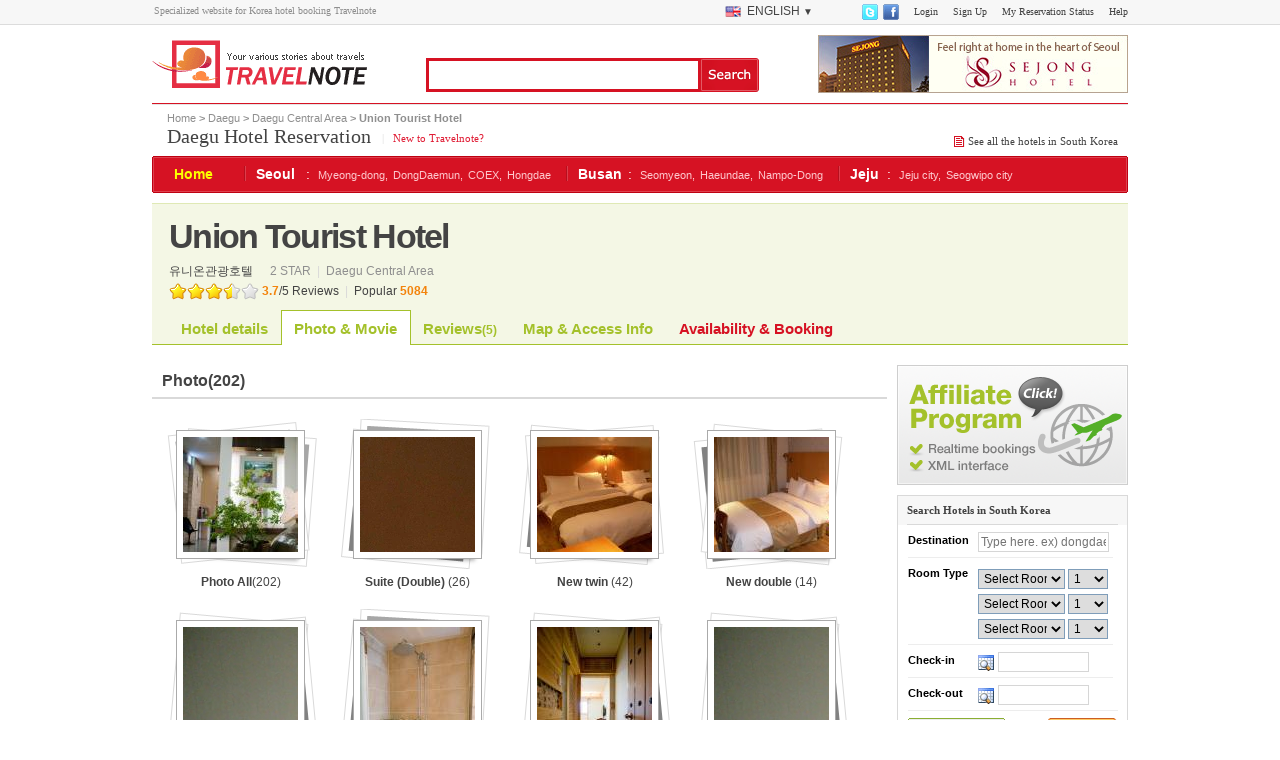

--- FILE ---
content_type: text/html; charset=utf-8
request_url: http://www.travelnote.net/korea/hotel/union/photo
body_size: 10217
content:
<!DOCTYPE html PUBLIC "-//W3C//DTD XHTML 1.0 Transitional//EN" "http://www.w3.org/TR/xhtml1/DTD/xhtml1-transitional.dtd">
<html xmlns="http://www.w3.org/1999/xhtml">
<head>
			<title>Union Tourist Hotel Detail figure and video, get the detail information about Union Tourist Hotel Get great rooms at discounted rates | TRAVELNOTE</title>
	<meta name="description" content=" Get the information about the Union Tourist Hotel,Book NOW! Get great rooms at discounted rates"/>
	<meta name="keywords" content="Union Tourist Hotel Detail figure, Union Tourist HotelDetailed introduction video, Union Tourist Hoteldetail information. Daeguhotel, south korea hotel, hotel, Hotels" />
	<meta name="subject" content="Union Tourist Hotel Detail figure and video, get the detail information about Union Tourist Hotel Get great rooms at discounted rates | TRAVELNOTE" />
		<meta name="copyright" content="Ltd.TRAVELNOTE" />
<meta http-equiv="content-type" content="text/html; charset=utf-8" />
<meta name="robots" content="INDEX, FOLLOW" />
<meta name="robots" content="noydir, noodp" />
<link rel="shortcut icon" href="/favicon.ico" />
<meta name="author" content="travelnote.net" />
<meta name="msvalidate.01" content="447A0090A0671924320ABF527999B987" />
<meta http-equiv="content-language" content="en" />
<meta name="google-site-verification" content="5tJDZ_OSAVwDKbwNTSZbPPsym3HlkP9GdjAp0UirJRo" />
<meta name="baidu-site-verification" content="UFkC6PJxtL" />
<meta name="sogou_site_verification" content="5v3tbXJMQm" />
<meta name="360-site-verification" content="5ec8d4360b356df10ea45c6d41d7e34a" />
<meta name="chinaz-site-verification" content="081e7651-48c6-4c2f-a569-99321685eab1" />	<link rel="stylesheet" href="http://img.travelnote.net/css/inherit/inherit_A11.css" type="text/css" media="all" />	<link rel="stylesheet" href="http://img.travelnote.net/css/note/reviews_A1.css" type="text/css" media="all" />	
	<link rel="stylesheet" href="http://www.travelnote.net/comm/js/threeMonthCal_1.3.css" type="text/css" media="all" />
	<link rel="stylesheet" href="http://img.travelnote.net/css/common/select_box.css" type="text/css" media="all" />
	<link rel="stylesheet" href="http://img.travelnote.net/css/common/jquery.fancybox-1.3.1.css" type="text/css"  media="all" />
	<link rel="stylesheet" href="http://img.travelnote.net/css/note/noteInfo_A6.css" type="text/css" media="all" />
	<link rel="stylesheet" href="http://img.travelnote.net/css/note/noteInfo_B1.css" type="text/css" media="all" />
	<link rel="stylesheet" href="http://www.travelnote.net/comm/js/jquery.autocomplete/jquery.autocomplete.css" type="text/css" media="all" />	
	<link rel="stylesheet" href="http://image.utravelnote.com/cs/note/note_photo_A3.css" type="text/css" media="all" />
	<link rel="stylesheet" href="http://img.travelnote.net/css/language_en_A1.css" type="text/css" media="all" /></head>
<body onload="iniSet()">
<div id="top_header">
	<div class="top_header_center">
		<div class="fl a_left fontV">
		Specialized website for Korea hotel booking Travelnote		 
		</div>
		<ul class="fr member_account" style="*width:282px">
						<li><a href="http://www.travelnote.net/help/" title="Help">Help</a></li>
										<li><a href="http://www.travelnote.net/member/lFreserve.html" title="My Reservation Status">My Reservation Status</a></li>
								<li><a href="http://www.travelnote.net/member/signUp.php" title="Sign Up">Sign Up</a></li>
								<li><a href="http://www.travelnote.net/member/signIn.php" title="Login">Login</a></li>
					</ul>
		<div class="fr a_right">
					<!-- twitter -->
			<a href="http://twitter.com/share?url=http://www.travelnote.net/korea/hotel/union/photo&amp;via=travelnote&amp;lang=en" target="_blank" title="twitter"><img src="http://img.travelnote.net/img/common/btn_sns_t.png" width="16" height="16" /></a>
					<!-- facebook -->
			<a href="http://www.facebook.com/sharer.php?u=http://www.travelnote.net/korea/hotel/union/photo" target="_blank" title="facebook"><img src="http://img.travelnote.net/img/common/btn_sns_f.png" width="16" height="16" /></a>
		</div>
		<div class="fr a_right gobal_menu" onclick="if(document.getElementById('gobal_menu_flg').value == 'N'){document.getElementById('view_global_link').style.display = 'block'; document.getElementById('gobal_menu_flg').value = 'Y'}else{document.getElementById('view_global_link').style.display = 'none'; document.getElementById('gobal_menu_flg').value = 'N'}" style="">
			<input type="hidden" id="gobal_menu_flg" value="N" />
			<img src="//img.travelnote.net/img/utnet.png" class="fl" /> <p style="margin-top:3px;float:left;margin-left:4px">
						ENGLISH
									 <span style="font-size:10px">▼</span></p>
			<ul class="a_right" id="view_global_link" style="">
				<li><img src="//img.travelnote.net/img/utcn.png" style="vertical-align:-4px"/> <a href="http://www.travelnote.com.cn/korea/hotel/union/photo">简体中文 </a></li>
				<li><img src="//img.travelnote.net/img/uttw.png" style="vertical-align:-4px"/> <a href="http://www.travelnote.tw/korea/hotel/union/photo">繁體中文(台灣)</a></li>
				<li><img src="//img.travelnote.net/img/uthk.png" style="vertical-align:-4px"/> <a href="http://www.travelnote.hk/korea/hotel/union/photo">繁體中文(香港)</a></li>
				<li><img src="//img.travelnote.net/img/utjp.png" style="vertical-align:-4px"/> <a href="http://www.utravelnote.com/korea/hotel/union/photo">日本語 </a></li>
				<li><img src="//img.travelnote.net/img/utnet.png" style="vertical-align:-4px"/> <a href="http://www.travelnote.net/korea/hotel/union/photo">ENGLISH</a></li>
			</ul>
		</div>
	</div>
</div>

<div id="wrap">
<div id="header">
		<form action="http://www.travelnote.net/search.php" name="main_search_form" id="main_search_form">
						<a href="http://www.travelnote.net"><img class="main_logo fl" src="http://img.travelnote.net/img/common/main_logo.png" alt="Travelnote Logo" /></a>
			<input type="text" class="fl" name="gsw" id="gsw" name="gsw" value="" />
			<input type="image" class="search_button fl" src="http://img.travelnote.net/img/common/btn_search.png" alt="Search" name="submit" />
						<a href="http://www.travelnote.net/seoul/hotel/sejong"><img class="header_banner fr" src="http://img.travelnote.net/img/banner/sejong.jpg" alt="banner" /></a>
		</form>
				<div class="header_title">
			<span class="fl header_navi"><a href="/">Home</a> &gt; <a href="/searchHotel.php?sCq=17232" title="Daegu">Daegu</a> &gt; <a href="/searchHotel.php?sCq=17232&sAa=57643" title="Daegu Central Area">Daegu Central Area</a> &gt; Union Tourist Hotel</span>
						<h2 class="fl fontV h1_change" title="Daegu Hotel Reservation">Daegu Hotel Reservation</h2>
						<span class="fl fontV guide">|&nbsp;&nbsp;<a href="http://www.travelnote.net/help/hotel_guide.html">
				New to Travelnote?				
				</a></span>
			<div class="fr fontV"><a href="http://www.travelnote.net/hotelListWhole.php">
				See all the hotels in South Korea				
			</a></div>
		</div>
								<div class="header_menu">
			<div class="header_menu_left fl"></div>
			<div class="fl">
				<ul>
					<li><a class="home on" href="http://www.travelnote.net" title="Home" >Home</a></li>
					<li class="bar"></li>
					<li><a class="city " href="http://www.travelnote.net/hotel/seoul" >Seoul</a></li>
					<li class="tenten">:</li>
					<li>
						<ul>
							<li><a class="area" href="http://www.travelnote.net/searchHotel.php?sCq=14690&sAa=31235">Myeong-dong, </a></li>
							<li><a class="area" href="http://www.travelnote.net/searchHotel.php?sCq=14690&sAa=57506">DongDaemun, </a></li>
							<li><a class="area" href="http://www.travelnote.net/searchHotel.php?sCq=14690&sAa=31253">COEX, </a></li>
							<li><a class="area" href="http://www.travelnote.net/searchHotel.php?sCq=14690&sAa=94724">Hongdae</a></li>
						</ul>
					</li>
					<li class="bar"></li>
					<li><a class="city " href="http://www.travelnote.net/hotel/busan">Busan</a></li>
					<li class="tenten">:</li>
					<li>
						<ul>
							<li><a class="area" href="http://www.travelnote.net/searchHotel.php?sCq=17172&sAa=94714">Seomyeon, </a></li>
							<li><a class="area" href="http://www.travelnote.net/searchHotel.php?sCq=17172&sAa=31212">Haeundae, </a></li>
							<li><a class="area" href="http://www.travelnote.net/searchHotel.php?sCq=17172&sAa=94712">Nampo-Dong</a></li>
						</ul>
					</li>
					<li class="bar"></li>
					<li><a class="city " href="http://www.travelnote.net/hotel/jeju" style="width:37px">Jeju</a></li>
					<li class="tenten">:</li>
					<li>
						<ul>
							<li><a class="area" href="http://www.travelnote.net/searchHotel.php?sCq=16901&sAa=94717">Jeju city, </a></li>
							<li><a class="area" href="http://www.travelnote.net/searchHotel.php?sCq=16901&sAa=33857">Seogwipo city</a></li>
						</ul>
					</li>
				</ul>
			</div>
			<div class="header_menu_right fr"></div>
		</div>
			</div>	
	<div id="container">
		<!-- 리뉴얼 헤더 -->
		<div class="main_head ho fl"  id="main_head" xmlns:v="http://rdf.data-vocabulary.org/#" typeof="v:Review-aggregate" >
			<div class="head">
				<div class="fl" style="width:746px;">
					<div class="note_title" >
						<h1 property="v:itemreviewed">Union Tourist Hotel</h1>
		
					</div>
					<div class="fl">
												<h2 id="edit_A_TITLE_KR_h2">유니온관광호텔</h2>
					</div>
					<ul class="head_place" >
						<li>
							<a href="/searchHotel.php?gRd=2star">
							2 STAR							</a>
							&nbsp;|&nbsp;&nbsp;</li>
						<li>
							<a href="/searchHotel.php?sCq=17232&sAa=57643">
								Daegu Central Area							</a>
						</li>
					</ul>
					<div class="head_star" >
<ul><li class="on_l"><img src="http://image.utravelnote.com/img/note/note_detail/ico_starbl_on.png" alt="" /></li><li class="on_r"><img src="http://image.utravelnote.com/img/note/note_detail/ico_starbr_on.png" alt="" /></li><li class="on_l"><img src="http://image.utravelnote.com/img/note/note_detail/ico_starbl_on.png" alt="" /></li><li class="on_r"><img src="http://image.utravelnote.com/img/note/note_detail/ico_starbr_on.png" alt="" /></li><li class="on_l"><img src="http://image.utravelnote.com/img/note/note_detail/ico_starbl_on.png" alt="" /></li><li class="on_r"><img src="http://image.utravelnote.com/img/note/note_detail/ico_starbr_on.png" alt="" /></li><li class="on_l"><img src="http://image.utravelnote.com/img/note/note_detail/ico_starbl_on.png" alt="" /></li><li class="off_r"><img src="http://image.utravelnote.com/img/note/note_detail/ico_starbr_off.png" alt="" /></li><li class="off_l"><img src="http://image.utravelnote.com/img/note/note_detail/ico_starbl_off.png" alt="" /></li><li class="off_r"><img src="http://image.utravelnote.com/img/note/note_detail/ico_starbr_off.png" alt="" /></li></ul><p class="star_point fl">&nbsp;<span class="c_org f14" property="v:rating">3.7</span><span>/<span property="v:votes">5</span>&nbsp;Reviews&nbsp;</span><span class="c_gray f12">&nbsp;|&nbsp;</span>&nbsp;<span class="f12">Popular&nbsp;<span class="c_org">5084</span></span></p>					</div>
				</div>
			</div>

									<span property="v:photo" style="display:none">http://img.ntcdn.net/data/2007/10/05/16/11915710674705ee7bc6503_union.jpg</span>
						<span property="v:summary" style="display:none">2 star hotel, 5 mins away from Daegu station!</span>
			<span property="v:url" style="display:none">http://www.travelnote.net/korea/hotel/union</span>
			<span property="v:category" style="display:none">Business & Industrial > Hotel & Hospitality</span>
			
		</div>

				<!-- ******************** 신규 탭 메뉴 시작 ******************** -->
		<div id="noteTabFixed" class="ho">
		<div id="tabFixedBb"></div>
		<div id="note_tab" class="ho">
			<h3><a  href="/korea/hotel/union"><strong>Hotel details</strong></a></h3>
			<h3><a class="select" href="/korea/hotel/union/photo"><strong>Photo & Movie</strong></a></h3>
											<h3><a  href="/korea/hotel/union/reviews"><strong>Reviews<span>(<span>5</span>)</span></strong></a></h3>
								<h3><a  href="/korea/hotel/union/map"><strong>Map & Access Info</strong></a></h3>
								<h3><a  href="/korea/hotel/union/reservation"><strong style="color:#d61223;">Availability &amp; Booking</strong></a></h3>
									</div>
		</div>
		<!-- ******************** // 신규 탭 메뉴 끝******************** -->
				<!-- 리뉴얼 헤더 끝-->		<!-- // 노트 공통 헤더 끝 -->
		<div id="content_body" class="fl" style="width:735px">
						<div id="PHBA" class="clear">
				<div class="h3 mb20 clear">
					<h4 class="fl meiryo f16" >Photo<span class="f12">(202)</span></h4>
				</div>
								<ul style="margin-top:20px;">
																	<li onclick="getPhotoData(273,0,'ALL');return false;">
							<div class="bg bg02">
								<div><p style="background-image:url(//img2.ntcdn.net/data/2010/07/23/12/115x115_12798541464c490642175de.jpg);"></p></div>
							</div>
							<a class="f12 t_ac" href="#">
								<strong class="f13">Photo All</strong>(202)
							</a>
						</li>
												<li class="" onclick="getPhotoData(273,0,'102053');return false;">
							<div class="bg bg04">
								<div><p style="background-image:url(https://i.travelapi.com/hotels/27000000/26910000/26906100/26906031/ac67564a_z.jpg);"></p></div>
							</div>
							<a class="f12 t_ac" href="#">
								
								<strong class="f13">
																	Suite (Double)																</strong>(26)
							</a>
						</li>
																	<li class="" onclick="getPhotoData(273,0,'1747');return false;">
							<div class="bg bg05">
								<div><p style="background-image:url(//img2.ntcdn.net/data/2009/04/17/17/115x115_123995862149e8445da96d6.jpg);"></p></div>
							</div>
							<a class="f12 t_ac" href="#">
								
								<strong class="f13">
																	New twin																</strong>(42)
							</a>
						</li>
																	<li class=" mr0" onclick="getPhotoData(273,0,'1746');return false;">
							<div class="bg bg01">
								<div><p style="background-image:url(//img2.ntcdn.net/data/2009/04/17/17/115x115_123995856249e844227462b.jpg);"></p></div>
							</div>
							<a class="f12 t_ac" href="#">
								
								<strong class="f13">
																	New double																</strong>(14)
							</a>
						</li>
																	<li class="" onclick="getPhotoData(273,0,'102055');return false;">
							<div class="bg bg08">
								<div><p style="background-image:url(https://i.travelapi.com/hotels/27000000/26910000/26906100/26906031/f80e344e_z.jpg);"></p></div>
							</div>
							<a class="f12 t_ac" href="#">
								
								<strong class="f13">
																	Standard Room (Bed type randomly assigned)																</strong>(24)
							</a>
						</li>
																	<li class="" onclick="getPhotoData(273,0,'2178');return false;">
							<div class="bg bg04">
								<div><p style="background-image:url(//img2.ntcdn.net/data/2010/11/05/15/115x115_12889381684cd3a2b89f002.jpg);"></p></div>
							</div>
							<a class="f12 t_ac" href="#">
								
								<strong class="f13">
																	Suite Ondol																</strong>(12)
							</a>
						</li>
																	<li class="" onclick="getPhotoData(273,0,'2148');return false;">
							<div class="bg bg08">
								<div><p style="background-image:url(//img2.ntcdn.net/data/2010/11/05/15/115x115_12889379904cd3a2062c77b.jpg);"></p></div>
							</div>
							<a class="f12 t_ac" href="#">
								
								<strong class="f13">
																	Ondol																</strong>(15)
							</a>
						</li>
																	<li class=" mr0" onclick="getPhotoData(273,0,'102054');return false;">
							<div class="bg bg08">
								<div><p style="background-image:url(https://i.travelapi.com/hotels/27000000/26910000/26906100/26906031/f80e344e_z.jpg);"></p></div>
							</div>
							<a class="f12 t_ac" href="#">
								
								<strong class="f13">
																	Suite (Twin)																</strong>(22)
							</a>
						</li>
																	<li class="" onclick="getPhotoData(273,0,'PHBA_LO');return false;">
							<div class="bg bg00">
								<div><p style="background-image:url(//img2.ntcdn.net/data/2007/10/05/16/115x115_11915710934705ee952a1d2.jpg);"></p></div>
							</div>
							<a class="f12 t_ac" href="#">
								
								<strong class="f13">
																										Photo																									</strong>(17)
							</a>
						</li>
																	<li class="" onclick="getPhotoData(273,0,'PHBF');return false;">
							<div class="bg bg05">
								<div><p style="background-image:url(//img2.ntcdn.net/data/2010/07/23/12/115x115_12798557564c490c8c1f3e8.jpg);"></p></div>
							</div>
							<a class="f12 t_ac" href="#">
								
								<strong class="f13">
																										Bathroom 																									</strong>(12)
							</a>
						</li>
																	<li class="" onclick="getPhotoData(273,0,'PHIN');return false;">
							<div class="bg bg05">
								<div><p style="background-image:url(//img2.ntcdn.net/data/2007/10/05/16/115x115_11915710934705ee952ad89.jpg);"></p></div>
							</div>
							<a class="f12 t_ac" href="#">
								
								<strong class="f13">
																										Amenities 																									</strong>(1)
							</a>
						</li>
																	<li class=" mr0" onclick="getPhotoData(273,0,'PHRF');return false;">
							<div class="bg bg03">
								<div><p style="background-image:url(//img2.ntcdn.net/data/2010/07/23/12/115x115_12798555644c490bccf10f1.jpg);"></p></div>
							</div>
							<a class="f12 t_ac" href="#">
								
								<strong class="f13">
																										Room																									</strong>(17)
							</a>
						</li>
									</ul>
							</div>
			
			
						<div id="MO01">
				<div class="h3 mb20 clear">
					<h4 class="fl meiryo f16">Movie<span class="f12">(1)</span></h4>
				</div>
														<div class="bb clear mb20" style="margin-top:20px;">
												<div class="mb10">
													
						<embed width="640" height="380" flashvars="file=http://image.utravelnote.com/data/video/flv/hotel/union.flv&amp;image=http://image.utravelnote.com/images/note/sam/sam_vod_large.gif&amp;javascriptid=moviePlayerId&amp;enablejs=true" wmode="transparent" allowscriptaccess="always" allowfullscreen="true" quality="highest" bgcolor="#fff" src="http://www.utravelnote.com/comm/jwPlayer/flvplayer.swf" type="application/x-shockwave-flash">
											</div>
												<div class="vod_mem fr" style="width:265px;">
							<p class="fr date">10.12.01 17:24</p>
						</div>
					</div>
												</div>
			
		</div>
		<div id="content_side" class="fr">
			<!-- 추가시 block class로 묶어줄것!-->
			<div class="block"><a href="/koreaHotelAbout.php" title="travel agencies & partners"><img src="http://img.travelnote.net/img/common/banner/agent_banner_note.png" alt="travel agencies & partners"/></a></div>
			<div class="hotel_search_form">
				<h3 class="fontV"><span>Search Hotels in South Korea</span></h3>
				<form name="search_from" id="search_from" action="/searchHotel.php" method="get">
				<dl>
					<dt  style="border:0">Destination</dt>
					<dd class="dd_city"  style="border:0">
						<input type="text" name="destination" id="destination" style="color:#444;width:125px;" placeholder="Type here. ex) dongdaemun, insadong" />
						<input type="hidden" name="sCq" id="city_seq" />
						<input type="hidden" name="sAa" id="s_area" />
					</dd>
					<dt class="cb">Room Type</dt>
					<dd class="dd_room_type">
						<select	name="rTe1" id="room_type1" style="width:87px" onchange="checkRoomType(1)">
							<option value="">Select Room Type</option>
														<option value="1" >Single</option>
														<option value="2" >Double</option>
														<option value="3" >Twin</option>
														<option value="4" >Triple</option>
														<option value="6" >Ondol</option>
														<option value="7" >Suite</option>
														<option value="5" >2 Bed room type</option>
														<option value="8" >3 Bed room type</option>
														<option value="9" >4 Bed room type</option>
													</select>
						<select name="rNo1" style="width:40px;margin-top:4px">
														<option value="1">1</option>
														<option value="2">2</option>
														<option value="3">3</option>
														<option value="4">4</option>
														<option value="5">5</option>
														<option value="6">6</option>
														<option value="7">7</option>
														<option value="8">8</option>
														<option value="9">9</option>
														<option value="10">10</option>
													</select>
						<select	name="rTe2" id="room_type2" style="width:87px;margin-top:5px" onchange="checkRoomType(2)">
							<option value="">Select Room Type</option>
														<option value="1" >Single</option>
														<option value="2" >Double</option>
														<option value="3" >Twin</option>
														<option value="4" >Triple</option>
														<option value="6" >Ondol</option>
														<option value="7" >Suite</option>
														<option value="5" >2 Bed room type</option>
														<option value="8" >3 Bed room type</option>
														<option value="9" >4 Bed room type</option>
													</select>
						<select name="rNo2" style="width:40px;margin-top:5px">
														<option value="1">1</option>
														<option value="2">2</option>
														<option value="3">3</option>
														<option value="4">4</option>
														<option value="5">5</option>
														<option value="6">6</option>
														<option value="7">7</option>
														<option value="8">8</option>
														<option value="9">9</option>
														<option value="10">10</option>
													</select>
						<select	name="rTe3" id="room_type3" style="width:87px;margin-top:5px" onchange="checkRoomType(3)">
							<option value="">Select Room Type</option>
														<option value="1" >Single</option>
														<option value="2" >Double</option>
														<option value="3" >Twin</option>
														<option value="4" >Triple</option>
														<option value="6" >Ondol</option>
														<option value="7" >Suite</option>
														<option value="5" >2 Bed room type</option>
														<option value="8" >3 Bed room type</option>
														<option value="9" >4 Bed room type</option>
													</select>
						<select name="rNo3" style="width:40px;margin-top:5px">
															<option value="1">1</option>
														<option value="2">2</option>
														<option value="3">3</option>
														<option value="4">4</option>
														<option value="5">5</option>
														<option value="6">6</option>
														<option value="7">7</option>
														<option value="8">8</option>
														<option value="9">9</option>
														<option value="10">10</option>
													</select>
					</dd>
					<dt class="cb">Check-in</dt>
					<dd class="dd_date">
						<img src="http://img.travelnote.net/img/common/calenda.png" alt="Check-in" class="fl" onclick="threeMonthCal.showCal(document.getElementById('checkInDate'),-300,30,insetCalendarResetDate,null,'2026-01-21',document.getElementById('checkInDate'),document.getElementById('checkOutDate'),'I')"/>
						<input type="text" name="cIn" id="checkInDate" class="fl" onclick="threeMonthCal.showCal(document.getElementById('checkInDate'),-300,30,insetCalendarResetDate,null,'2026-01-21',document.getElementById('checkInDate'),document.getElementById('checkOutDate'),'I')"/>
						<img src="http://img.travelnote.net/img/common/bth_reser_date_A1.png" alt="Reset Check-in date" class="fl reset_date" onclick="$('#checkInDate').val('');$(this).hide()"id="checkInDateReset" title="Reset Check-in date" style="display:none"/>
					</dd>
					
					<dt class="cb">Check-out</dt>
					<dd class="dd_date">
						<img src="http://img.travelnote.net/img/common/calenda.png" alt="Check-out" class="fl"  onclick="threeMonthCal.showCal(document.getElementById('checkOutDate'),-300,30,insetCalendarResetDate,null,'2026-01-21',document.getElementById('checkInDate'),document.getElementById('checkOutDate'),'O')"/> 
						<input type="text" name="cOut" id="checkOutDate"  class="fl"  onclick="threeMonthCal.showCal(document.getElementById('checkOutDate'),-300,30,insetCalendarResetDate,null,'2026-01-21',document.getElementById('checkInDate'),document.getElementById('checkOutDate'),'O')"/>
						<img src="http://img.travelnote.net/img/common/bth_reser_date_A1.png" alt="Reset Check-out date" class="fl reset_date" onclick="$('#checkOutDate').val('');$(this).hide()" id="checkOutDateReset" title="Reset Check-out date" style="display:none"/>
						<select	id="stay" style="display:none">
							<option value="1">1</option>
							<option value="2">2</option>
							<option value="3">3</option>
							<option value="4">4</option>
							<option value="5">5</option>
							<option value="6">6</option>
							<option value="7">7</option>
							<option value="etc">8~</option>
						</select>
					</dd>
					
					<dt class="cb view_search_more" style="display:none">Price</dt>
					<dd class="dd_price view_search_more" style="display:none">
						<select	name="pIe" id="price">
							<option value="">Select Price</option>
							<option value="0|50" >～$50</option>
							<option value="50|70" >$50～$70</option>
							<option value="70|100" >$70～$100</option>
							<option value="100|150" >$100～$150</option>
							<option value="150|300" >$150～$300</option>
							<option value="300|9999" >$300～</option>
						</select>
					</dd>
					<dt class="cb view_search_more" style="display:none">Hotel Class<</dt>
					<dd class="dd_grade view_search_more" style="display:none">
						<select	name="gRd" id="grade">
							<option value="">Select Class</option>
														<option value="5star" >5 STAR</option>
														<option value="4star" >4 STAR</option>
														<option value="3star" >3 STAR</option>
														<option value="2star" >2 STAR</option>
														<option value="residence" >Residence</option>
														<option value="guesthouse" >GuestHouse</option>
														<option value="hotel_others" >others</option>
													</select>
					</dd>
					
					<dt class="cb dd_price view_search_more" style="display:none">Hotel name</dt>
					<dd class="dd_keyword dd_price view_search_more" style="display:none">
						<input type="text" name="sKey" id="hotel_keyword"  onkeyup="if(event.keyCode==13) $('#search_from').submit();"/>
						<img src="http://img.travelnote.net/img/common/btn_hotel_search.png" alt="Search" onclick="$('#search_from').submit()" />
					</dd>
					
					<dd class="search_button_d">
						<img src="http://img.travelnote.net/img/common/btn_more_search2.png" alt="Search Option" class="fl"  onclick="searchFromMore()"/>
						<img src="http://img.travelnote.net/img/common/btn_hotel_search.png" alt="Search" class="fr" onclick="$('#search_from').submit()" />
					</dd>
				</dl>
				</form>
			</div>			 			<div class="block border ranking">
				<dl>
										<dt class="title fontV" >Korea Hotel Ranking</dt>
										<dd>
						<ul>
														<li class="rk_01" ><a href="/seoul/hotel/residence_dongdaemun" title="Myeongdong Merlin Hotel">Myeongdong Merlin Hotel</a></li>
														<li class="rk_02" ><a href="/seoul/hotel/savoy" title="Savoy Hotel">Savoy Hotel</a></li>
														<li class="rk_03" ><a href="/seoul/hotel/first-stay" title="FIRST STAY HOTEL - Tawny owl">FIRST STAY HOTEL - Tawny owl</a></li>
														<li class="rk_04" ><a href="/seoul/hotel/president" title="President Hotel">President Hotel</a></li>
														<li class="rk_05" ><a href="/seoul/hotel/summit_hotel-01" title="Summit Hotel Dongdaemun">Summit Hotel Dongdaemun</a></li>
														<li class="rk_06" ><a href="/seoul/hotel/sotetsu-fresa-inn-seoul-myung-dong" title="Sotetsu Fresa Inn Seoul Myeong-dong">Sotetsu Fresa Inn Seoul Myeong-dong</a></li>
														<li class="rk_07" ><a href="/busan/hotel/taeyangjang" title="Taeyangjang Motel">Taeyangjang Motel</a></li>
														<li class="rk_08" ><a href="/seoul/hotel/bestwestern-arirang-hill" title="Arirang Hill Dongdaemun">Arirang Hill Dongdaemun</a></li>
														<li class="rk_09" ><a href="/seoul/hotel/toyoko-inn_seouldongdaemun" title="Toyoko-inn Seoul Dongdaemun1">Toyoko-inn Seoul Dongdaemun1</a></li>
														<li class="rk_10" ><a href="/seoul/hotel/first-stay-hotel-eagle-owl" title="FIRST STAY HOTEL - Eagle owl">FIRST STAY HOTEL - Eagle owl</a></li>
													</ul>
					</dd>
				</dl>
			</div>						<div class="block border popular_hotel">
				<dl id="popular_hotel_navi">
					<dt class="fontV"><strong>Popular Hotels Nearby</strong></dt>
										<dd>
						<span class="img_border"><a href="/korea/hotel/interburgoexco" style="background:url(//img2.ntcdn.net/data/2009/09/02/17/55x55_12518810134a9e3035f2fe8.jpg)"></a></span>
						<span class="hotel_name"><a href="/korea/hotel/interburgoexco" title="Inter Burgo Exco"><strong>Inter Burgo Exco</strong></a>
							<span class="city_area">
								<a href="/searchHotel.php?sCq=17232">Daegu</a> &gt; 
								<a href="/searchHotel.php?sCq=17232&sAa=57643">Daegu Central Area</a></span>
						</span>
						<ul class="small_star"><li class="off_l"></li><li class="off_r"></li><li class="off_l"></li><li class="off_r"></li><li class="off_l"></li><li class="off_r"></li><li class="off_l"></li><li class="off_r"></li><li class="off_l"></li><li class="off_r"></li></ul>						<p class="starPoint">0</p>
					</dd>
										<dd>
						<span class="img_border"><a href="/korea/hotel/susung_hotel" style="background:url(//img2.ntcdn.net/data/2018/07/31/11/55x55_15330026725b5fc3b070189.jpg)"></a></span>
						<span class="hotel_name"><a href="/korea/hotel/susung_hotel" title="Hotel Susung"><strong>Hotel Susung</strong></a>
							<span class="city_area">
								<a href="/searchHotel.php?sCq=17232">Daegu</a> &gt; 
								<a href="/searchHotel.php?sCq=17232&sAa=57643">Daegu Central Area</a></span>
						</span>
						<ul class="small_star"><li class="on_l"></li><li class="on_r"></li><li class="on_l"></li><li class="on_r"></li><li class="on_l"></li><li class="on_r"></li><li class="on_l"></li><li class="off_r"></li><li class="off_l"></li><li class="off_r"></li></ul>						<p class="starPoint">3.6</p>
					</dd>
										<dd>
						<span class="img_border"><a href="/korea/hotel/eldis" style="background:url(//img2.ntcdn.net/data/2007/10/05/16/55x55_11915699674705ea2f1a48f_eldis.jpg)"></a></span>
						<span class="hotel_name"><a href="/korea/hotel/eldis" title="Eldis Regent Hotel"><strong>Eldis Regent Hotel</strong></a>
							<span class="city_area">
								<a href="/searchHotel.php?sCq=17232">Daegu</a> &gt; 
								<a href="/searchHotel.php?sCq=17232&sAa=57643">Daegu Central Area</a></span>
						</span>
						<ul class="small_star"><li class="on_l"></li><li class="on_r"></li><li class="on_l"></li><li class="on_r"></li><li class="on_l"></li><li class="on_r"></li><li class="on_l"></li><li class="on_r"></li><li class="on_l"></li><li class="off_r"></li></ul>						<p class="starPoint">4.6</p>
					</dd>
									</dl>
				<br class="cb"/>
								<ul class="page">
										<li><a href="#" class="pNavi pNavi_1" onclick="popularNavi(1,57643);return false;">1</a></li>
										<li><a href="#" class="pNavi pNavi_2" onclick="popularNavi(2,57643);return false;">2</a></li>
									</ul>
							</div>			<div class="block border features">
	<dl class="featuresDl">
		<dt class="fontV"><strong>Why Travel With Travelnote</strong></dt>
		<dd>
			<ul>
				<li>
					<img src="http://img.travelnote.net/img/common/merit_01_A1.png" alt="Competitive Pricing" />
					<dl>
						<dt>Competitive Pricing</dt>
						<dd>we have a direct dealing with a local hotel so we can offer you the best price.</dd>
					</dl>
				</li>
				<li>
					<img src="http://img.travelnote.net/img/common/merit_02_A1.png" alt="Wide range of Hotels" />
					<dl>
						<dt>Wide range of Hotels</dt>
						<dd>Search over 700 Korea hotels.</dd>
					</dl>
				</li>
				<li>
					<img src="http://img.travelnote.net/img/common/merit_03_A1.png" alt="No booking fees" />
					<dl>
						<dt>No booking fees</dt>
						<dd>Prices include all taxes. We don't charge you an extra fee for booking a hotel room with us.</dd>
					</dl>
				</li>
				<li>
					<img src="http://img.travelnote.net/img/common/merit_04_A1.png" alt="Realtime booking availability" />
					<dl>
						<dt>Realtime booking availability</dt>
						<dd>You can get instant confirmation.</dd>
					</dl>
				</li>
				<li>
					<img src="http://img.travelnote.net/img/common/merit_05_A1.png" alt="Easy to use" />
					<dl>
						<dt>Easy to use</dt>
						<dd>You don't need to visit or call us for your booking. Just reserve easily through the internet.</dd>
					</dl>
				</li>
				<li style="border:none">
					<img src="http://img.travelnote.net/img/common/merit_06_A1.png" alt="Secure online booking" />
					<dl>
						<dt>Secure online booking</dt>
						<dd>We will protect your personal information that you submit on Travelnote.net will be encrypted and secure.</dd>
					</dl>
				</li>
			</ul>
		</dd>
	</dl>
</div>
	
		</div>
	</div>
	<div id="footer">
			
			<div class="helpMenuFooter">
				<dl>
					<dt><strong>About Reservations</strong></dt>
					<dd><span></span><a href="http://www.travelnote.net/help/reserveProcess.html" title="Process of reservation">Process of reservation</a></dd>
					<dd><span></span><a href="http://www.travelnote.net/help/hotelReserveRule.html" title="Reservation rules">Reservation rules</a></dd>
					<dd><span></span><a href="http://www.travelnote.net/help/payInfo.html" title="Payment">Payment</a></dd>
					<dd><span></span><a href="http://www.travelnote.net/help/modifyCancelInfo.html" title="Reservation<br />&nbsp;&nbsp;&nbsp;changes&amp;cancellation">Reservation<br />&nbsp;&nbsp;&nbsp;changes&amp;cancellation</a></dd>
				</dl>
				<dl>
					<dt><strong>FAQ</strong></dt>
					<dd><span></span><a href="http://www.travelnote.net/help/faq.html#faqSection_02" title="Make new reservation">Make new reservation</a></dd>
					<dd><span></span><a href="http://www.travelnote.net/help/faq.html#faqSection_03" title="Change my reservation">Change my reservation</a></dd>
					<dd><span></span><a href="http://www.travelnote.net/help/faq.html#faqSection_04" title="Cancel my reservation">Cancel my reservation</a></dd>
					<dd><span></span><a href="http://www.travelnote.net/help/faq.html#faqSection_05" title="About room rates">About room rates</a></dd>
					<dd><span></span><a href="http://www.travelnote.net/help/faq.html#faqSection_08" title="Etc">Etc</a></dd>
				</dl>
				<dl class="request">
					<dt><strong>Request</strong></dt>
					<dd><span></span><a href="http://www.travelnote.net/help/toiawasei.html" title="Submit my request">Submit my request</a></dd>
					<dd><span></span><a href="http://www.travelnote.net/help/toiawaseiList.html" title="Check my request status">Check my request status</a></dd>
					<dd><span></span><a href="http://www.travelnote.net/help/businessHours.html" title="Business hours">Business hours</a></dd>
					
				</dl>
			</div>
			
			<div class="footerImg">
				<dl>
					<dt><strong>Applicable Card</strong></dt>
					<dd><img src="http://img.travelnote.net/img/common/img_card_A1.png" alt="VISA, MasterCard, JCB" /></dd>
				</dl>
				<img src="http://img.travelnote.net/img/common/logo_qr.png" alt="TRAVELNOTE QR code" />
			</div>
	
			<ul>
				<li><a href="http://www.travelnote.net" class="fontV" title="HOME">HOME</a></li>
				<li class="bar">｜</li>
				<li><a href="http://www.travelnote.net/company/company_info.html" class="fontV" title="About Travelnote">About Travelnote</a></li>
				<li class="bar">｜</li>
				<li><a href="http://www.travelnote.net/company/contact.html" class="fontV" title="Contact us">Contact us</a></li>
				<li class="bar">｜</li>
				<li><a href="http://www.travelnote.net/help/memberSecurity.html" class="fontV" title="Privacy Policy">Privacy Policy</a></li>
				<li class="bar">｜</li>
				<li><a href="http://www.travelnote.net/koreaHotelAbout.php" class="fontV" title="Affiliate Program">Affiliate Program</a></li>
			</ul>
						<div class="company fontV">
				Name of Company : Travelnote.Co.,Ltd&nbsp;&nbsp;&nbsp;
				CEO : Hyuck Jin Lee&nbsp;&nbsp;&nbsp;
				Company Registration No : 110-81-31207&nbsp;&nbsp;&nbsp;<br />
				Address : 4F, Ssang su B/D., 248, Toegyero, Jung-gu, Seoul, Korea&nbsp;&nbsp;&nbsp;Tel : +82-70-8260-7766&nbsp;&nbsp;&nbsp;Fax : +82-2-737-0487 
			</div>
						<a href="http://www.travelnote.net/sitemap.xml" class="fr" style="margin:4px 5px 5px;color:#8f8f8f" ><img style="vertical-align:-1px" src="http://img.travelnote.net/img/common/bu_xml.png" alt="Sitemap" /> Sitemap</a>
						<a href="http://www.travelnote.net/rss/newHotelList.php" class="fr" style="margin:4px 5px 5px;color:#8f8f8f" ><img style="vertical-align:-1px" src="http://img.travelnote.net/img/common/bu_rss.png" alt="Rss" /> RSS</a>
						<div class="company fontV">
				Travelnote Inc. All rights reserved. Unauthorized use is strictly prohibited. Travelnote, Inc. Is not responsible for content on external Web sites.<br />
				Copyright (C) Travel Note, Inc, All Rights Reserved.
			</div> 
		
	</div>
	
	<!-- Google tag (gtag.js) -->
<script async src="https://www.googletagmanager.com/gtag/js?id=G-GEEXT58SBX"></script>
<script>
  window.dataLayer = window.dataLayer || [];
  function gtag(){dataLayer.push(arguments);}
  gtag('js', new Date());

  gtag('config', 'G-GEEXT58SBX');
</script>
<script>
	var _hmt = _hmt || [];
	(function() {
	var hm = document.createElement("script");
	hm.src = "//hm.baidu.com/hm.js?36e31314ed16f2a397e7e2c441991786";
	var s = document.getElementsByTagName("script")[0]; 
	s.parentNode.insertBefore(hm, s);
	})();
</script>
		
</div>
<script language="javascript" type="text/javascript" src="http://www.travelnote.net/comm/js/language_1.1.js"></script><script language="javascript" type="text/javascript" src="http://www.travelnote.net/comm/js/jquery-1.4.2.js" ></script>
<script language="javascript" type="text/javascript" src="http://www.travelnote.net/comm/js/datejs.js"></script>
<script language="javascript" type="text/javascript" src="http://www.travelnote.net/comm/js/threeMonthCal_2.1.js"></script><script language="javascript" type="text/javascript" src="http://www.travelnote.net/comm/js/utn/utn_jq_1.1.js"></script>
<script language="javascript" type="text/javascript" src="http://www.travelnote.net/comm/js/simpledateformat.js"></script>
<script language="javascript" type="text/javascript" src="http://www.travelnote.net/comm/js/localsuplier_jq_3.1.js"></script><script language="javascript" type="text/javascript" src="http://www.travelnote.net/comm/js/jquery.fancybox-1.3.1.pack.js"></script>
<script language="javascript" type="text/javascript" src="http://www.travelnote.net/comm/swfObject/swfObject_2.0.js"></script>
<script language="javascript" type="text/javascript" src="http://www.travelnote.net/comm/js/jquery.autocomplete/jquery.autocomplete.js"></script>
<script language="javascript" type="text/javascript" src="http://www.travelnote.net/note/photoPopupView_A5.js"></script>
<script type="text/javascript">
<!--
	// 노트 탭 메뉴 상단 고정
	var nav = $('#noteTabFixed');
	//nav위치
	var navTop = nav.offset().top;
	//스크롤 이벤트가 발생시
	window.onscroll = function() {
		var winTop = $(this).scrollTop();
		//스크롤위치와 nav위치 비교후 nav 위치고정
		if (winTop >= navTop) {
			nav.addClass('fixed');
		} else if (winTop <= navTop) {
			nav.removeClass('fixed');
		}
	}

  	var ROOM_TYPE_MS = {"1":"Single","2":"Double","3":"Twin","4":"Triple","6":"Ondol","7":"Suite","5":"2 Bed room type","8":"3 Bed room type","9":"4 Bed room type"};

	//같은 룸타입은 못 고르게 한다.
	function checkRoomType(no){
  	  	switch(no){
  	  		case 1:	
  				var tempVal1 = $('#room_type2').val();
  				var tempVal2 = $('#room_type3').val();
  				break;
  		  	case 2:	
				var tempVal1 = $('#room_type1').val();
				var tempVal2 = $('#room_type3').val();
				break;
		 	case 3:	
				var tempVal1 = $('#room_type1').val();
				var tempVal2 = $('#room_type2').val();
			break;
  	  	}

		var noVal = $('#room_type'+no).val();
  	  	
  	  	for(var i = 1 ; i <= 3 ; i++ ){
  	  		var motoVal = $('#room_type'+i).val();
  	  	  	if(no != i){
  	  	  		$('#room_type'+i+' > option').remove();
  	  	  		$('#room_type'+i).append('<option value="">Select Room Type</option>');
  	  	  		for (var val in ROOM_TYPE_MS) {
  	  	  	  		if(noVal != val && tempVal1 != val && tempVal2 != val || motoVal == val){
  	  	  	  			$('#room_type'+i).append('<option value="'+val+'">'+ROOM_TYPE_MS[val]+'</option>');
  	  	  	  		}
  	  	  		}
  	  	  	}
  	  		$('#room_type'+i).val(motoVal);
  	  	}
  		
  	}
  	function changeTab(a,b){
		$('.c' + a + '_body').hide();
		$('.c' + a + '_body_' + b).show();

		$('.c' + a + '_title').removeClass('city_title_on');
		$('.c' + a + '_title').removeClass('city_title_off');
		$('.c' + a + '_title').addClass('city_title_off');
		$('.c' + a + '_title_' + b).removeClass('city_title_off');
		$('.c' + a + '_title_' + b).addClass('city_title_on');
		

  	}
  	function searchFromMore(){
  	  	$('.view_search_more').show();
  	  	$('.search_button_d').hide();
  	  	
  	}
  	
  	function changePrice(p){
		var arrString = p.split("|");
		if(arrString[0] != '0'){ 
			$('#s_price').val(arrString[0]);
		}else{
			$('#s_price').val('');
		}
			
		if(arrString[1] != '9999'){
			$('#e_price').val(arrString[1]);
		}else{
			$('#e_price').val('');
		}
			
	}	




	function changeMovie(url, title) {
			movieLoadFile('moviePlayerId',{file:url})
			movieSendEvent('moviePlayerId','playpause');
			$('#moviePlayerCaption').html(title);
	}

	
	function getMovieObj(swf) {
	  if(navigator.appName.indexOf("Microsoft") != -1) {
	    return window[swf];
	  } else {
	    return document[swf];
	  }
	};
	
	function movieSendEvent(swf,typ,prm) {
	  getMovieObj(swf).sendEvent(typ,prm); 
	};
	
	function movieLoadFile(swf,obj) { 
	  getMovieObj(swf).loadFile(obj); 
	};	
	// player end	
	function nPhotoPaging(page,a_seq,total_count){
		UtnAjax.action('/note/ajax/noteBack.php','nPhotoPaging','a_seq='+a_seq +'&total_count='+total_count+'&page='+page,loadNPhoto);
	}

	function loadNPhoto(oriReq){
		var oJson = jQuery.parseJSON(oriReq);
		$('#nTypePhotoThumb').html(oJson.data.contentDataArea);
	}

	function nRoomTypePaging(room_seq, page, a_seq){
		UtnAjax.action('/note/ajax/noteBack.php','nRoomTypePaging','a_seq='+a_seq +'&room_seq='+room_seq+'&page='+page,loadNRoomType);
	}
	function loadNRoomType(oriReq){
		var oJson = jQuery.parseJSON(oriReq);
		$('#room_type_photo_'+oJson.data.room_seq).html(oJson.data.contentDataArea);
		$('#room_type_navi_'+oJson.data.room_seq).html(oJson.data.contentDataArea2);	
	}

	function popularNavi(i,area_seq){
		$('.pNavi').css('border','1px solid #d9d9d9').css('font-weight','normal');
		$('.pNavi_'+i).css('border','1px solid #b1b1b1').css('font-weight','bold');
		UtnAjax.action('/note/ajax/noteBack.php','popularNavi','page='+i +'&area_seq='+area_seq,loadNPopular);
	}

	function loadNPopular(oriReq){
		var oJson = jQuery.parseJSON(oriReq);
		$('#popular_hotel_navi').html(oJson.data.contentDataArea);
		
	}

	function popview(obj){
		var srcUrl = obj.attr('src').replace("_layer", "");
		obj.fancybox({
			'hideOnContentClick': true
			,'href'			: srcUrl  			
		});
	}
		
	function iniSet(){

		$(".pop_image")
		.fancybox({
			'hideOnContentClick': true
		});
		
	}

	function findValue(li) {
	}

	function selectItem(li) {
		$('#city_seq').val(li.extra[0]);
		$('#s_area').val(li.extra[1]);
	}


	function formatItem(row) {
		return row[0] ;//+ " (A_SEQ: " + row[1] + ")";
	}

	function lookupAjax(){
		var oSuggest = $("#CityAjax")[0].autocompleter;

		oSuggest.findValue();

		return false;
	}

	function lookupLocal(){
		var oSuggest = $("#CityLocal")[0].autocompleter;

		oSuggest.findValue();

		return false;
	}


	$(document).ready(function(){

		$("#destination").autocomplete(
				'/note/ajax/suggestCityArea.php',
				{
					delay:30,
					minChars:1,
					matchSubset:1,
					matchContains:1,
					cacheLength:10,
					onItemSelect:selectItem,
					//onFindValue:findValue,
					formatItem:formatItem,
					//autoFill:true,
					maxItemsToShow:20
					
				}
			);
				
	});
  //-->
  </script>
</body>
</html>


--- FILE ---
content_type: text/css
request_url: http://img.travelnote.net/css/inherit/inherit_A11.css
body_size: 3706
content:
@charset "utf-8";
/*----------------------------------* 
	CSS 초기화 
*----------------------------------*/
body{font-family:Arial,arial,"Arial";font-size:12px;line-height:140%;margin:0;padding:0;vertical-align:baseline}
img{border:0 none;margin:0}
p{font-size:12px}
h1, h2, h3, h4, h5, h6, p, dl, dt, dd, ol, ul, form, blockquote, form{margin:0;padding:0;color:#444444}
h1{font-size:200%}
h2{font-size:180%}
h3{font-size:160%}
h4{font-size:140%}
h5{font-size:120%}
h6{font-size:110%}
ul, li{font-size:12px;list-style-image:none;list-style-position:outside;list-style-type:none;;color:#444444}
table th{text-align:center;vertical-align:baseline;font-size:12px;color:#444444}
table td{vertical-align:baseline;font-size:12px;color:#444444}
input{vertical-align:middle;font-size:12px;color:#444444}
dt,dd{font-size:12px;color:#444444}
input.input_text{border:1px solid #FE8227;padding-left:3px;font-size:12px;font-weight:bold}
textarea{border:1px solid #C9C9C9;font-size:12px}
select{font-size:12px}
a:VISITED{color:#444;text-decoration:none}
a:LINK{text-decoration:none;color:#444}
a:ACTIVE{text-decoration:none;color:#444;text-decoration:none}
a:HOVER{text-decoration:underline}
/*----------------------------------* 
	CSS 줄여쓰기
*----------------------------------*/
.fl{float:left}
.fr{float:right}
.mb10{margin-bottom:10px}
.mb5{margin-bottom:10px}
.fontV{font-family: Verdana}
.cp{cursor:pointer}
.cb{clear:both}

/*----------------------------------* 
	기본 레이아웃 구성
*----------------------------------*/
#top_header{background-color:#f7f7f7;border-bottom:1px solid #dcdcdc;height:24px}
#top_header div.top_header_center{margin:0 auto;width:976px}
#top_header div.top_header_center div.a_right img{margin-top:4px;margin-left:2px;text-align:right}
#top_header div.top_header_center div.a_left{margin-top:3px;margin-left:2px;text-align:right;font-size:10px;color:#8f8f8f}

#top_header ul.member_account li{float:right;margin-top:4px;margin-left:15px;font-family:Verdana;font-size:10px;color:#444}

#wrap{margin:0 auto;width:976px}
#header{}
#main_search_form{border-bottom:1px solid #d61223;overflow:hidden;height:78px}
#header img.main_logo{margin-top:15px;margin-right:59px}
#header #gsw{width:255px;height:20px;vertical-align:top;border:3px solid #d61223;margin-top:33px;font-size:18px;font-weight:bold;padding:4px 7px;-webkit-border-radius:0; -webkit-appearance:none}
#header input.search_button{margin-top:33px;cursor:pointer;-webkit-border-radius:0; -webkit-appearance:none}
#header img.header_banner{margin-top:10px}

#header div.header_title{clear:both;border-top:1px solid #e5e5e5;*border:none}
#header span.header_navi{font-size:11px;color:#8f8f8f;width:100%;height:10px;margin-left:15px;margin-top:5px;font-weight:bold}
#header span.header_navi a{color:#8f8f8f;font-weight:normal}
#header div.header_title h1{font-size:20px;margin-top:8px;font-weight:normal;margin-left:15px}
#header div.header_title h2{font-size:20px;margin-top:8px;font-weight:normal;margin-left:15px}
#header div.header_title span.guide{float:left;margin-top:10px;padding:0 11px;color:#d9d9d9;font-size:11px}
#header div.header_title span.guide a{color:#e01e36}
#header div.header_title div{font-size:11px;background:url(http://img.travelnote.net/img/common/bu_all_list.png) no-repeat left 3px;padding-left:14px;margin-right:10px;margin-top:13px;padding-bottom:7px}
#header div.header_menu{clear:both;background:url(http://img.travelnote.net/img/common/bg_header_menu.png);height:37px;margin-top:42px}
#header div.header_menu div.header_menu_left{;height:37px;width:2px;background:url(http://img.travelnote.net/img/common/bg_header_menu_left.png)}
#header div.header_menu div.header_menu_right{;height:37px;width:2px;background:url(http://img.travelnote.net/img/common/bg_header_menu_right.png)}
#header div.header_menu div ul li{float:left}

#header div.header_menu div ul li a.city{float:left;width:50px;font-size:14px;font-weight:bold;color:#fff;margin-top:10px;display:block}
#header div.header_menu div ul li a.home{float:left;width:80px;font-size:14px;font-weight:bold;color:#fff;margin-top:10px;display:block;margin-left:20px;width:60px}
#header div.header_menu div ul li a.area{float:left;font-size:11px;color:#fec8cd;margin-top:11px;display:block;margin-right:5px}
#header div.header_menu div ul li a.on{color:#fcff00}
#header div.header_menu div li.tenten{color:#fff;margin-top:10px;font-size:14px;margin-right:8px}
#header div.header_menu div li.bar{background:url(http://img.travelnote.net/img/common/bg_header_menu_bar.png) no-repeat;height:15px;width:2px;margin-right:10px;margin-left:10px;margin-top:10px}

#footer{float:left;margin:35px 0 0;padding:14px 0 20px;border-top:1px solid #eaeaea}
#footer div.helpMenuFooter{float:left;width:660px;padding-left:5px}
#footer div.helpMenuFooter dl{float:left;width:195px;margin-right:35px}
#footer div.helpMenuFooter dl.request{margin-right:0}
#footer div.helpMenuFooter dl dt{float:left;width:92%;margin-bottom:7px;padding:3% 4%;border-bottom:1px solid #e01e36}
#footer div.helpMenuFooter dl dt span{float:left}
#footer div.helpMenuFooter dl dd{display:inline;float:left;width:97%;height:22px;padding-left:3%}
#footer div.helpMenuFooter dl dd a{color:#7a7a7a}
#footer div.helpMenuFooter dl dd span{float:left;width:3px;height:3px;margin:7px 5px 0 2px;background:url('http://img.travelnote.net/img/hotel/help/help_sprite.png') -50px -18px no-repeat;font-size:1px;line-height:1px}
#footer div.footerImg{float:left;padding-left:63px}
#footer div.footerImg dl{margin-bottom:8px}
#footer div.footerImg dl dt{margin-top:6px;padding-left:7px;color:#949494;font-size:11px}
#footer div.footerImg dl dd{height:39px}
#footer ul{float:left;width:966px;margin:15px 0 7px;padding-left:10px;border-top:1px solid #d9d9d9;background-color:#f7f7f7}
#footer ul li{display:block;float:left;padding:6px 0;font-size:11px}
#footer ul li.bar{width:18px;margin-top:1px;color:#d9d9d9;font-size:11px;font-family:MS Gothic;text-align:center}
#footer div.company{float:left;width:830px;padding-left:10px;color:#949494;font-size:10px}
#footer div.siteMap{float:left}

/*----------------------------------*
	 페이징 
*----------------------------------*/
#nlist_count{width:444px}
#nlist_count p{float:left; vertical-align:middle; font-size:11px; margin-top:5px;text-align:center}
#nlist_count ul{margin:0 auto;width:392px}
#nlist_count ul li{float:left}
#nlist_count ul li a{border:1px solid #8f8f8f; padding:3px 5px 3px 5px; float:left; margin:0 3px}
#nlist_count ul li a:hover{background-color:#8f8f8f; color:#FFFFFF; text-decoration:none}
#nlist_count ul li.next_pre a{border:none; background-color:#ffffff}
#nlist_count ul li.next_pre a:hover{border:none; background-color:#ffffff; color:#333333}
#nlist_count ul li.now a{border:1px solid #9c9c9c; color:#333333; background-color: #f6f6f6 ; font-weight: bold}
#nlist_count ul li.now a:hover{background-color:#ffffff; color:#333333}

/*----------------------------------*
	이미지 썸네일 표시
*----------------------------------*/
span.img_thum_55{float:left;padding:2px;border:1px solid #d9d9d9;margin-right:5px;display:block}
span.img_thum_55 a{width:55px;height:55px;cursor:pointer;display:block}
span.img_thum_55_2{float:left;padding:2px;border:1px solid #d9d9d9;margin:0 6px 0 0;position:absolute;left:10px;display:block}
span.img_thum_55_2 a{width:55px;height:55px;cursor:pointer;display:block}
span.img_thum_85{float:left;padding:2px;border:1px solid #d9d9d9;margin-right:5px;display:block}
span.img_thum_85 a{width:85px;height:85px;cursor:pointer;display:block}
span.img_thum_85_2{float:left;padding:2px;border:1px solid #d9d9d9;margin-right:5px;display:block}
span.img_thum_85_2 a{width:85px;height:85px;cursor:pointer;display:block}
span.img_thum_115{float:left;padding:2px;border:1px solid #d9d9d9;margin-right:5px;display:block}
span.img_thum_115 a{width:115px;height:115px;cursor:pointer;display:block}

/*----------------------------------*
	검색 페이지
*----------------------------------*/
div.google_search{float:left;margin-top:35px}
div.g_search_result{background:url('http://img2.ntcdn.net/images/etc/google_logo.gif') no-repeat 0 -2px}
div.g_search_result{padding:2px 0 0 78px;height:25px}
div.g_search_result p{line-height:20px;font-size:15px;font-weight:bold}

/* 중간 버튼 */
div.act_button_m a{display:block;background:url(http://img2.ntcdn.net/img/local_supplier/btn_bg_m.gif) repeat-x;height:30px}
div.act_button_m a:HOVER{color:#e00}
div.act_button_m a span{display:block;float:left;height:30px;cursor:pointer}
div.act_button_m a span.msg{font-size:12px;;padding-top:6px;text-align:center}
div.act_button_m a span.checked{width:17px;background:url(http://img2.ntcdn.net/img/local_supplier/icon/icon_checked.gif) 9px 12px no-repeat}
div.act_button_m a span.list{width:22px;background:url(http://img2.ntcdn.net/img/local_supplier/icon/ico_gotolist.gif) 9px 9px no-repeat}
div.act_button_m a span.btn_bg_left{background:url(http://img2.ntcdn.net/img/local_supplier/btn_bg_left_m.gif) no-repeat left center;width:3px}
div.act_button_m a span.btn_bg_right{background:url(http://img2.ntcdn.net/img/local_supplier/btn_bg_right_m.gif) no-repeat right center;width:3px}

/* 작은 버튼 */
div.act_button_s a{display:block;background:url(http://img2.ntcdn.net/img/local_supplier/btn_bg_s.gif) repeat-x;height:24px}
div.act_button_s a span{display:block;float:left;height:24px;cursor:pointer}
div.act_button_s a span.msg{font-size:11px;font-family:"Verdana";padding-top:5px;text-align:left}
div.act_button_s a span.checked{width:17px;background:url(http://img2.ntcdn.net/img/local_supplier/icon/icon_checked.gif) 6px 9px no-repeat}
div.act_button_s a span.del{width:17px;background:url(http://img2.ntcdn.net/img/local_supplier/icon/ico_del.gif) 6px 9px no-repeat}
div.act_button_s a span.btn_bg_left{background:url(http://img2.ntcdn.net/img/local_supplier/btn_bg_left_s.gif) no-repeat left center;width:3px}
div.act_button_s a span.btn_bg_right{background:url(http://img2.ntcdn.net/img/local_supplier/btn_bg_right_s.gif) no-repeat right center;width:3px}

/*----------------------------------* 
	버튼 공통 2013 year~
*----------------------------------*/
/* common button : large */
.btn_common_lg span.btn_bg_left{float:left;width:3px;height:26px;background:url("http://img2.ntcdn.net/img/note/qna/btn_left.png") no-repeat}
.btn_common_lg a.btn_bg_mid{float:left;height:22px;padding:4px 7px 0;background:url("http://img2.ntcdn.net/img/note/qna/btn_bg_middle.png") repeat-x}
.btn_common_lg a.btn_bg_mid:hover{color:#d61223;text-decoration:none}
.btn_common_lg span.btn_bg_right{float:left;width:4px;height:26px;background:url("http://img2.ntcdn.net/img/note/qna/btn_right.png") no-repeat}
/* common button : mid */
span.btn_common span.btn_md_left{width:3px;height:24px;background:url('http://img.travelnote.net/img/common/btn_md_left.png') no-repeat}
span.btn_common a.btn_md_mid{height:20px;padding:3px 5px 0;background:url('http://img.travelnote.net/img/common/btn_md_middle.png') repeat-x;font-size:11px}
span.btn_common a:hover.btn_md_mid{color:#d61223;text-decoration:none}
span.btn_common span.btn_md_right{width:4px;height:24px;background:url('http://img.travelnote.net/img/common/btn_md_right.png') no-repeat}
/* common button : small */
.btn_common_sm span.btn_sm_left{width:3px;height:19px;background:url('http://img.travelnote.net/img/common/btn_sm_left.png') no-repeat}
.btn_common_sm a.btn_sm_mid{color:#989898;font-size:11px;line-height:9px;height:13px;border-top:1px solid #c9c9c9;border-bottom:1px solid #c9c9c9;padding:4px 5px 0 6px}
.btn_common_sm a:hover.btn_sm_mid{color:#d61223;text-decoration:none}
.btn_common_sm span.btn_sm_right{width:3px;height:19px;background:url('http://img.travelnote.net/img/common/btn_sm_right.png') no-repeat}

/* orange button Big */
.act_button_oBig{display:inline-block;zoom:1;*display:inline}
.act_button_oBig span.btn_o_left{float:left;width:6px;height:36px;background:url('http://img.travelnote.net/img/common/btn_orange_left_b.png') no-repeat}
.act_button_oBig a.btn_o_mid{float:left;height:36px;padding:0 13px 0 9px;background:url('http://img.travelnote.net/img/common/btn_orange_mid_b.png') repeat-x;color:#fff;font-size:14px;line-height:35px}
.act_button_oBig a.btn_o_mid:hover{text-decoration:none}
.act_button_oBig span.btn_o_right{float:left;width:6px;height:36px;background:url('http://img.travelnote.net/img/common/btn_orange_right_b.png') no-repeat}

/* orange button small */
.act_button_o{display:inline-block;zoom:1;*display:inline}
.act_button_o span.btn_o_left{float:left;width:6px;height:29px;background:url('http://img.travelnote.net/img/common/btn_orange_left.png') no-repeat}
.act_button_o a.btn_o_mid{float:left;height:29px;padding:0 10px 0 6px;background:url('http://img.travelnote.net/img/common/btn_orange_mid.png') repeat-x;color:#fff;line-height:28px}
.act_button_o a.btn_o_mid:hover{text-decoration:none}
.act_button_o span.btn_o_right{float:left;width:6px;height:29px;background:url('http://img.travelnote.net/img/common/btn_orange_right.png') no-repeat}

/* star */
ul.large_star li.on_l{float:left;width:9px;height:17px;background:url('http://img.travelnote.net/img/common/ico_star.png') no-repeat 0 0}
ul.large_star li.on_r{float:left;width:9px;height:17px;background:url('http://img.travelnote.net/img/common/ico_star.png') no-repeat -9px 0;margin-right:1px}
ul.large_star li.off_l{float:left;width:9px;height:17px;background:url('http://img.travelnote.net/img/common/ico_star.png') no-repeat -18px 0}
ul.large_star li.off_r{float:left;width:9px;height:17px;background:url('http://img.travelnote.net/img/common/ico_star.png') no-repeat -27px 0;margin-right:1px}
ul.small_star li.on_l{float:left;width:6px;height:12px;background:url('http://img.travelnote.net/img/common/ico_star.png') no-repeat -36px 0;margin-left:1px}
ul.small_star li.on_r{float:left;width:6px;height:12px;background:url('http://img.travelnote.net/img/common/ico_star.png') no-repeat -42px 0;margin-right:1px}
ul.small_star li.off_l{float:left;width:6px;height:12px;background:url('http://img.travelnote.net/img/common/ico_star.png') no-repeat -48px 0;margin-left:1px}
ul.small_star li.off_r{float:left;width:6px;height:12px;background:url('http://img.travelnote.net/img/common/ico_star.png') no-repeat -54px 0;margin-right:1px}
p.starPoint, p.starPop{float:left;color:#f3830b;font-size:11px;margin:-2px 0 0 5px}
p.starPop{padding-left:10px}
p.starPoint span, p.starPop span{color:#444}
/* 언어 선택 */
div.gobal_menu{margin-right:15px;height:24px;cursor:pointer;padding-left:10px;width:124px}
div.gobal_menu ul{display:none;background-color: #ffffff;margin-top:24px;border:2px solid #eee;position:absolute;margin-left:-10px;width:130px;clear:both}
div.gobal_menu ul li{padding-bottom:3px;padding-left:8px}
div.gobal_menu:HOVER{background-color:#eee}

.mt15{margin-top:15px}

/* common button :large */
.btn_large span.btn_bg_left{float:left;width:3px;height:26px;background:url("//img2.ntcdn.net/img/comm/btn/btn_left.png") no-repeat}
.btn_large a.btn_bg_mid{float:left;height:22px;padding:4px 10px 0;background:url("//img2.ntcdn.net/img/comm/btn/btn_bg_middle.png") repeat-x;cursor:pointer}
.btn_large a.btn_bg_mid:hover{color:#d61223;text-decoration:none}
.btn_large span.btn_bg_right{float:left;width:4px;height:26px;background:url("//img2.ntcdn.net/img/comm/btn/btn_right.png") no-repeat}
/* common button :mid */
.btn_mid span.btn_bg_left{float:left;width:3px;height:24px;background:url('//img2.ntcdn.net/img/help/btn_sm_left.png') no-repeat}
.btn_mid a.btn_bg_mid{float:left;height:24px;padding:0 5px;line-height:23px;background:url('//img2.ntcdn.net/img/help/btn_sm_middle.png') repeat-x;cursor:pointer}
.btn_mid a.btn_bg_mid:hover{color:#d61223;text-decoration:none}
.btn_mid span.btn_bg_right{float:left;width:4px;height:24px;background:url('//img2.ntcdn.net/img/help/btn_sm_right.png') no-repeat}
/* common button :small */
.btn_small span.btn_bg_left{float:left;height:19px;width:3px;background:url("//img2.ntcdn.net/img/note/qna/btn_sm_left.png") no-repeat}
.btn_small a.btn_bg_mid{float:left;border-bottom:1px solid #c9c9c9;border-top:1px solid #c9c9c9;color:#888;font-size:10px;height:13px;letter-spacing:1px;line-height:10px;padding:4px 1px 0 4px;cursor:pointer}
.btn_small a.btn_bg_mid:hover{color:#d61223;text-decoration:none}
.btn_small span.btn_bg_right{float:left;width:3px;height:19px;background:url("//img2.ntcdn.net/img/note/qna/btn_sm_right.png") no-repeat}
/* common button :mid gray */
.btn_midg span.btn_bg_left{width:3px;height:24px;background:url('//img2.ntcdn.net/img/comm/btn/btn_midg_left.png') no-repeat}
.btn_midg a.btn_bg_mid{height:20px;padding:3px 4px 0 5px;background:url('//img2.ntcdn.net/img/comm/btn/btn_midg_middle.png') repeat-x;font-size:11px}
.btn_midg a:hover.btn_bg_mid{color:#d61223;text-decoration:none}
.btn_midg span.btn_bg_right{width:3px;height:24px;background:url('//img2.ntcdn.net/img/comm/btn/btn_midg_right.png') no-repeat}
/* common button :small gray */
.btn_smallg span.btn_bg_left{float:left;height:19px;width:3px;background:url("//img2.ntcdn.net/img/comm/btn/btn_smg_left.png") no-repeat}
.btn_smallg a.btn_bg_mid{float:left;border-bottom:1px solid #c9c9c9;border-top:1px solid #c9c9c9;color:#444;background-color:#f7f7f7;font-size:10px;height:13px;letter-spacing:1px;line-height:10px;padding:4px 1px 0 4px}
.btn_smallg a.btn_bg_mid:hover{color:#d61223;text-decoration:none}
.btn_smallg span.btn_bg_right{float:left;width:3px;height:19px;background:url("//img2.ntcdn.net/img/comm/btn/btn_smg_right.png") no-repeat}
/* orange button :large */
.btn_org_large{display:inline-block;zoom:1;*display:inline}
.btn_org_large:hover{text-decoration:none;cursor:pointer}
.btn_org_large span.btn_bg_left{float:left;width:6px;height:36px;background:url('//img2.ntcdn.net/img/comm/btn/btn_orglg_left.png') no-repeat}
.btn_org_large span.btn_bg_mid{float:left;height:36px;padding:0 19px 0 15px;background:url('//img2.ntcdn.net/img/comm/btn/btn_orglg_mid.png') repeat-x;color:#fff;font-family:meiryo,"メイリオ","ヒラギノ角ゴ Pro W3","Hiragino Kaku Gothic Pro","Hiragino Kaku Gothic ProN",Osaka,"ＭＳ Ｐゴシック","MS PGothic",sans-serif;font-size:14px;line-height:36px}
.btn_org_large span.btn_bg_right{float:left;width:6px;height:36px;background:url('//img2.ntcdn.net/img/comm/btn/btn_orglg_right.png') no-repeat}
/* orange button :mid */
.btn_org_mid{display:inline-block;zoom:1;*display:inline}
.btn_org_mid:hover{text-decoration:none;cursor:pointer}
.btn_org_mid span.btn_bg_left{float:left;width:6px;height:29px;background:url('//img2.ntcdn.net/img/comm/btn/btn_orgmid_left.png') no-repeat}
.btn_org_mid span.btn_bg_mid{float:left;height:29px;padding:0 10px 0 6px;background:url('//img2.ntcdn.net/img/comm/btn/btn_orgmid_mid.png') repeat-x;color:#fff;font-family:meiryo,"メイリオ","ヒラギノ角ゴ Pro W3","Hiragino Kaku Gothic Pro","Hiragino Kaku Gothic ProN",Osaka,"ＭＳ Ｐゴシック","MS PGothic",sans-serif;font-size:13px;line-height:28px}
.btn_org_mid span.btn_bg_right{float:left;width:6px;height:29px;background:url('//img2.ntcdn.net/img/comm/btn/btn_orgmid_right.png') no-repeat}

--- FILE ---
content_type: text/css
request_url: http://img.travelnote.net/css/note/reviews_A1.css
body_size: 3901
content:
@charset "utf-8";

/*----------------------------------* 
	Reviews (리뷰)
*----------------------------------*/#not_note_body dd.finish{padding-left:55px; line-height:160%;}
#not_note_body dd.finish p{padding-left:50px;}
#not_note_body dd.no_kuchi{line-height:160%;}
#not_note_body dd.no_kuchi li, #not_note_body dd.finish li{line-height:160%;}

div.commnet_list div.com_tit{border:1px solid #d9d9d9; background-color:#f1f1f1; padding:3px 7px; border-bottom:none;}
div.commnet_list ul{clear:both; border-bottom:1px solid #d9d9d9;}
div.commnet_list li{border-top:1px solid #d9d9d9; padding:7px 0 8px 7px; clear:both;}
div.commnet_list li.new_togo{border-top:none;}
div.commnet_list div.new{background:url(http://img.ntcdn.net/images/note/bu/bu_new.gif) no-repeat; width:27px; height:11px; float:left; margin:3px 3px 0 0;}
div.commnet_list div.new_line{background:url(http://img.ntcdn.net/images/note/line/line_new_comment.gif) no-repeat; width:594px; height:11px; margin-left:-7px;}

div.bu_select{position:absolute; display:none; border:1px solid; background-color:#ffffff; padding:5px 0 0 5px; margin-top:-20px; width:135px;}
div.bu_select img{padding-bottom:5px;}

div.friend_mail{width:226px; height:251px; padding:7px; display:none; position:absolute; border:1px solid #adadad; background-color:#FFFFFF; z-index:100;}
div.friend_mail input, div.friend_mail textarea{border:1px solid #D9D9D9; width:218px; margin-bottom:6px;}
div.friend_mail textarea{height:90px; margin-bottom:10px;}

a.co_op{ background-image:url(http://img.ntcdn.net/images/note/btn/btn_comment_open.gif); width:68px;}
a.co_cls{background-image:url(http://img.ntcdn.net/images/note/btn/btn_comment_close.gif); width:86px;}
a.co_op, a.co_cls{float:left; display:block; padding-top:2px; background-repeat:no-repeat; background-position:0 3px; height:18px;} 
img.com_mod_box{cursor:pointer; padding:2px; background-color:#ffffff;}
input.com_mod_box{width:110px;}
textarea.com_mod_box{margin:8px 0; width:578px; height:55px; font-size:small;}
span.com_mod_text{color:#8f8f8f; font-size:x-small; margin-left:70px;}

.com_mod_box{border:1px solid #c9c9c9; background-color:#ffefe3;}
.bu_modify, .bu_delete{float:left;height:13px;background-repeat:no-repeat;background-position:0 0;}
.bu_delete{width:20px;margin-right:0px;background-image:url(http://img.travelnote.net/img/note/btn_delete_review.png);cursor:pointer;}
.bu_dt_modify{background:url(http://img.ntcdn.net/images/note/bu/bu_modify_date.gif) no-repeat center center; width:10px; height:16px; float:left;}
.bu_modify{width:24px;margin-right:5px;background-image:url(http://img.travelnote.net/img/note/btn_modify_review.png);cursor:pointer;}
.bu_baby{float:left; background-repeat:no-repeat; background-position:0 5px; height:15px;background-image:url(http://img.ntcdn.net/images/note/bu/bu__kuchi_comment.gif); padding-left:15px;}
.frd_mail{float:left; background:url(http://img.ntcdn.net/images/note/bu/bu_mail.gif) no-repeat 0 6px; height:15px; padding-left:14px; font-size:x-small; margin-left:4px; cursor:pointer;}
.com_write .w_tit{border:1px solid #d9d9d9; background-color:#f1f1f1; padding:3px 7px; border-bottom:none;}
.com_write .w_body{border:1px solid #d9d9d9; padding:7px;}
.com_write textarea{border:1px solid #d9d9d9; margin-top:5px; font-size:small; width:569px; padding:9px 2px; overflow-y:auto; height:55px; color:#8f8f8f;}
.w_body table{margin-bottom:5px;}
.w_body input{border:1px solid #d9d9d9;}
.w_body .ex{font-size:x-small; text-align:left; color:#8f8f8f;}
.c_8f{color:#8f8f8f;}
.spd_login{background:url(http://img.ntcdn.net/images/note/btn/btn_kuchi_input_two.gif) no-repeat; width:116px; height:29px; float:right; cursor:pointer;}
.both{clear:both;}
.fs_xs{color:#444;font-size:11px;}
.top_go{display:block; margin-top:5px; float:right; background:url(http://img.ntcdn.net/images/note/bu/bu_go_top.gif) 10px 0px no-repeat; width:27px; height:10px; padding-left:10px;}
.kao_no{float:left; margin-right:5px; background-image:url(http://img.ntcdn.net/images/note/ico/ico_kao_big_sprite.gif); background-repeat:no-repeat;  width:50px; height:50px;}
.big_kao_1, .big_kao_0{background-position:-10px -10px;}
.big_kao_2{background-position:-68px -10px;}
.big_kao_3{background-position:-126px -10px;}
.big_kao_4{background-position:-187px -10px;}

div.viewCmt{cursor:pointer;}
div.viewCmt div{background:url(http://img.ntcdn.net/images/note/bu/bu_comment_left.gif) no-repeat left; float:left; width:21px; height:17px; padding-top:0px;}
div.viewCmt p.clear{background:url(http://img.ntcdn.net/images/note/bu/bu_comment_right.gif) no-repeat right; float:left; height:17px; padding:0 3px 0px 3px; vertical-align:middle;}
div.viewCmt p.clear .cmt_count{color:#333333; font-weight:bold;float:left;margin-top:-1px;}
div.viewCmt p.clear .cmt_text{float:left; margin-top:-1px;color:#df7e39; font-size:x-small;}

/* Reviews - Graph */
#kuchi_hd div.fl{width:115px;padding:2px;border:1px solid #cacaca;cursor:pointer;}
#kuchi_hd div.fl p{width:115px; height:115px;background-repeat:no-repeat;}
#kuchi_hd .avg{float:left;margin-right:3px;color:#8f8f8f;font-size:14px;}
#kuchi_hd div.fr .exp{width:348px; float:left;}
#kuchi_hd div.act_button_oBig{padding:84px 0 0 30px;}
#kuchi_bd .user_info .photo{float:left; border:1px solid #cacaca; padding:2px;}
#kuchi_bd .user_info .photo p{background-repeat:no-repeat; width:42px; height:42px;}
#kuchi_chart{float:left;width:420x;padding:0 0 0 15px;}
#kuchi_chart strong{color:#444;}
#kuchi_chart strong span.c_org{font-weight:normal;font-size:16px;}
#chart_view{clear:both;width:377px;height:81px;margin-top:6px;background:url(http://img.travelnote.net/img/note/bg_chart_back.png) no-repeat;}
#chart_view li.ch_ho{display:inline;float:left;width:29px;margin-left:46px;background:url(http://img.travelnote.net/img/note/bg_chart_data_ho.png) repeat-y;color:#54af27;font-weight:bold;font-size:11px;line-height:20px;text-align:center;}
#chart_view li.ch_no{display:inline;float:left;width:29px;height:18px;margin-top:37px;margin-left:21px;color:#54af27;font-weight:bold;font-size:11px;line-height:20px;text-align:center;}

/* Reviews - Star */
ul#large_star {float:left;margin:0 3px;}
ul#large_star li.on_l {float:left;width:9px;height:17px;background:url('http://img.travelnote.net/img/common/ico_star.png') no-repeat 0 0;}
ul#large_star li.on_r {float:left;width:9px;height:17px;background:url('http://img.travelnote.net/img/common/ico_star.png') no-repeat -9px 0;margin-right:1px;}
ul#large_star li.off_l {float:left;width:9px;height:17px;background:url('http://img.travelnote.net/img/common/ico_star.png') no-repeat -18px 0;}
ul#large_star li.off_r {float:left;width:9px;height:17px;background:url('http://img.travelnote.net/img/common/ico_star.png') no-repeat -27px 0;margin-right:1px;}

/* Reviews - Sort by */
div.kuchi_count{margin-top:18px;background-color:#f7f7f7;border-top:1px solid #d9d9d9;overflow:hidden;padding:5px}
div.kuchi_count span{display:block;float:left;padding-right:8px;color:#444;font-size:11px;}
div.kuchi_count span.on{background:url(http://img.travelnote.net/img/hotel/search/sort_on.png) no-repeat right 7px;}
div.kuchi_count span.off{background:url(http://img.travelnote.net/img/hotel/search/sort_off.png) no-repeat right 7px;color:#949494}
div.kuchi_count a span{margin-right:15px;}
.selectBox.smlText{float:right;width:128px;background-color:#fff;}
.selectBox.smlText p.fl a.area_selectbox {width:121px;}
.selectBox.smlText p.fl a.area_selectbox_up {width:121px;}

ul#kuchi_bd {float:left;padding-bottom:3px;margin-bottom:8px;}
ul#kuchi_bd li.clear {float:left;width:703px;padding:15px 0;border-bottom:1px solid #e7e7e7;}
ul#kuchi_bd li.clear div.ico_face {float:left;width:52px;height:54px;margin:0 12px 0 6px;_margin:0 12px 0 0;background:url('http://img.travelnote.net/img/note/ico_rating_face_v.png') no-repeat -104px 0;}
ul#kuchi_bd li.clear div.face_6 {background-position:0 0;}
ul#kuchi_bd li.clear div.face_5 {background-position:-52px 0;}
ul#kuchi_bd li.clear div.face_4 {background-position:-104px 0;}
ul#kuchi_bd li.clear div.face_3 {background-position:-156px 0;}
ul#kuchi_bd li.clear div.face_2 {background-position:-208px 0;}
ul#kuchi_bd li.clear div.face_1 {background-position:-260px 0;}

ul#kuchi_bd li.clear div.adminDel_kuchi_info {float:left;width:709px;}
ul#kuchi_bd li.clear div.adminDel_kuchi_info p.fl {font-size:12px;line-height:18px;padding-left:70px;color:#666;}
ul#kuchi_bd li.clear div.adminDel_kuchi_info p.fl a {float:left;padding-top:5px;}
ul#kuchi_bd li.clear div.adminDel_kuchi_info span.fr {font-size:10px;color:#8f8f8f;line-height:16px;letter-spacing:1px;}

ul#kuchi_bd li.clear div.kuchi_info {position:relative;float:left;width:633px;}
ul#kuchi_bd li.clear div.kuchi_info div.kuchi_title {float:left;width:633px;}
ul#kuchi_bd li.clear div.kuchi_info div.kuchi_title strong.fl {float:left;width:500px;font-size:12px;line-height:18px;}
ul#kuchi_bd li.clear div.kuchi_info div.kuchi_title div.fr span.fl {margin-right:7px;color:#8f8f8f;font-size:11px;line-height:16px;}
ul#kuchi_bd li.clear div.kuchi_info div.my_avg {float:left;width:633px;margin:2px 0;}
ul#kuchi_bd li.clear div.kuchi_info div.my_avg ul.small_star {float:left;margin-top:2px;}
ul#kuchi_bd li.clear div.kuchi_info div.my_avg strong.fl {color:#f3830b;margin:0 5px;}
ul#kuchi_bd li.clear div.kuchi_info div.my_avg p {float:left;font-size:11px;line-height:18px;color:#8f8f8f;}
ul#kuchi_bd li.clear div.kuchi_info div.my_avg p span{color:#d9d9d9;}

ul#kuchi_bd li.clear div.kuchi_info div.user_info {float:left;width:633px;font-size:11px;}
ul#kuchi_bd li.clear div.kuchi_info div.user_info p{float:left;margin-right:8px;font-size:11px;height:18px;line-height:18px;}
ul#kuchi_bd li.clear div.kuchi_info div.user_info p.my_info {color:#8f8f8f;}

ul#kuchi_bd li.clear div.kuchi_info div.cmt_contents {overflow:hidden;float:left;width:633px;height:75px;margin:8px 0;}
ul#kuchi_bd li.clear div.kuchi_info div.cmt_contents p {line-height:18px;}
ul#kuchi_bd li.clear div.kuchi_info div.cmt_contents p a.noneContents {color:#8f8f8f;}
ul#kuchi_bd li.clear div.kuchi_info div.cmt_contents p a:hover {color:#fe8227;}

/* Reviews - Delete */
div.kuchi_info form.in_delete{position:absolute;top:14px;left:187px;width:414px;padding:10px 15px;border:1px solid #e01e36;}
div.kuchi_info form.in_delete p{margin-bottom:6px;color:#e01e36;font-size:11px;}
div.kuchi_info form.in_delete label{font-weight:bold;font-size:11px;}
div.kuchi_info form.in_delete input.in_np{width:133px;padding:2px 0;border:1px solid #c9c9c9;}
div.kuchi_info form.in_delete div.delete{width:100%;margin-top:10px;text-align:center;}
div.kuchi_info form.in_delete div.delete span.btn_common{display:inline-block;zoom:1;*display:inline;}
div.kuchi_info form.in_delete div.delete span.btn_common a.btn_md_mid {height:20px;padding:4px 5px 0;background:url('http://img.travelnote.net/img/common/btn_md_middle.png') repeat-x;font-size:12px;}

ul#kuchi_bd li.clear div.kuchi_info div.kuchikomi_photo {float:left;width:633px;margin:4px 0 8px;}
ul#kuchi_bd li.clear div.kuchi_info div.kuchikomi_photo div.img_photo {float:left;width:90px;margin:0 21px 0 0;_margin:2px 10px 0 0;}
ul#kuchi_bd li.clear div.kuchi_info div.kuchikomi_photo div.img_photo span.photo_file {float:left;width:84px;height:84px;border:1px solid #d9d9d9;padding:2px;}
ul#kuchi_bd li.clear div.kuchi_info div.kuchikomi_photo div.img_photo span.photo_file span {float:left;width:84px;height:84px;background:url('http://img.ntcdn.net/img/note/note_detail/btn_photo_add.png') no-repeat;cursor:pointer;}
ul#kuchi_bd li.clear div.kuchi_info div.kuchikomi_photo div.img_photo p.photo_title {float:left;width:90px;line-height:15px;margin-top:4px;_margin-top:0;font-size:10px;color:#666;}

ul#kuchi_bd li.clear div.kuchi_info div.kuchi_etc_info {float:left;width:633px;}
ul#kuchi_bd li.clear div.kuchi_info div.kuchi_etc_info a.readMore {float:left;margin-top:3px;padding-right:10px;background:url("http://img.travelnote.net/img/hotel/tab_arrow.png") no-repeat right center;color:#a4c12b;font-weight:bold;font-size:11px;}
ul#kuchi_bd li.clear div.kuchi_info div.kuchi_etc_info a.readLess {float:left;margin-top:3px;padding-right:10px;background:url("http://img.travelnote.net/img/common/bu_less.png") no-repeat right center;color:#8f8f8f;font-weight:bold;font-size:11px;}
ul#kuchi_bd li.clear div.kuchi_info div.kuchi_etc_info div.list_open span.btn_openList {background-position:-25px -37px;}
ul#kuchi_bd li.clear div.kuchi_info div.kuchi_etc_info div.list_close span.btn_openList {background-position:-25px -42px;}
ul#kuchi_bd li.clear div.kuchi_info div.kuchi_etc_info div.btn_common{float:right;}
ul#kuchi_bd li.clear div.kuchi_info div.kuchi_etc_info p{float:left;width:100%;margin-top:5px;color:#5fa4e4;font-size:11px;text-align:right;}

/* Reviews List - translate Button */
.btn_common span.btn_md_left {width:3px;height:24px;background:url('http://img.travelnote.net/img/note/btn_md_left.png') no-repeat;}
.btn_common a.btn_md_mid {height:24px;padding:2px 7px 0;background:url('http://img.travelnote.net/img/note/btn_md_middle.png') repeat-x;font-size:11px;}
.btn_common a:hover.btn_md_mid {color:#d61223;text-decoration:none;}
.btn_common span.btn_md_right {width:3px;height:24px;background:url('http://img.travelnote.net/img/note/btn_md_right.png') no-repeat;}

/* Reviews List - Page Number */
div#kuchikomi_list div#kuchi_count {float:left;width:100%;text-align:center;}
div#kuchikomi_list div#kuchi_count div.textAlignCenter p {float:left;font-size:11px;color:#666;line-height:20px;height:20px;padding-right:5px;text-indent:8px;}
div#kuchikomi_list div#kuchi_count div.textAlignCenter ul {float:right;padding-top:1px;font-size:12px;color:#666;line-height:20px;height:20px;}
div#kuchikomi_list div#kuchi_count div.textAlignCenter ul li {display:inline;padding:0 3px;}
div#kuchikomi_list div#kuchi_count div.textAlignCenter ul li a {border:1px solid #d9d9d9;color:#666;padding:3px 4px 1px 5px;}
div#kuchikomi_list div#kuchi_count div.textAlignCenter ul li a:hover {border-color:#9c9c9c;background-color:#f6f6f6;font-weight:normal;text-decoration:none;}
div#kuchikomi_list div#kuchi_count div.textAlignCenter ul li.next_pre a {border:none;background-color:#fff;}
div#kuchikomi_list div#kuchi_count div.textAlignCenter ul li.next_pre a:hover {border:none;background-color:#fff;text-decoration:underline;}
div#kuchikomi_list div#kuchi_count div.textAlignCenter ul li.now a {border-color:#9c9c9c;background-color:#f6f6f6;font-weight:bold;text-decoration:none;padding:3px 5px 1px 5px;}

/*----------------------------------* 
	Review Write (리뷰 작성)
*----------------------------------*/
/* Review Write - ALL */
#inputKuchiTable th{width:94px;padding-right:3px;font-weight:normal;text-align:right;vertical-align:top;}
#inputKuchiTable .avg_select th{width:30px;border:1px solid #d9d9d9;background-color:#f1f1f1;font-weight:normal;text-align:center;vertical-align:middle;}
#inputKuchiTable .input_con{border:1px solid #c9c9c9;font-size:12px;width:580px;height:22px;line-height:22px;padding:0 2px;}
.ex_kuchi{color:#8f8f8f;font-size:11px;}
table.avg_select{border:1px solid #D9D9D9;border-collapse:collapse;}
table.avg_select th{width:30px;}
table.avg_select td{padding:3px 5px;border:1px solid #d9d9d9;vertical-align:middle;}
.hit8{height:8px;}
#not_note_body dd p{margin-bottom:3px; letter-spacing:0.1px;} 
dl#not_note_body dd.clear p {color:#666;}

/* Review Write - Go To List BTN */
div.ln_kuchi_area {display:inline-block;width:683px;margin:0 0 12px;padding:0 20px 5px 0;border-bottom:2px solid #c9c9c9;}
div.ln_kuchi_area div.btn_common_sm{float:right;margin-top:2px;}

/* Review Write - Expresion */
a.kao_select {float:left;width:60px;height:65px;}
a.kao_select span.img_kao {float:left;width:51px;height:51px;background:url('http://img.travelnote.net/img/note/ico_rating_face_w.png') no-repeat -102px 0;cursor:pointer;}
a.kao_select span.kao_6 {background-position:0 -51px;}
a.kao_select span.kao_5 {background-position:-51px -51px;}
a.kao_select span.kao_4 {background-position:-102px -51px;}
a.kao_select span.kao_3 {background-position:-153px -51px;}
a.kao_select span.kao_2 {background-position:-204px -51px;}
a.kao_select span.kao_1 {background-position:-255px -51px;}
a.kao_select.selected span.kao_6, a.kao_select:hover span.kao_6 {background-position:0 0;}
a.kao_select.selected span.kao_5, a.kao_select:hover span.kao_5 {background-position:-51px 0;}
a.kao_select.selected span.kao_4, a.kao_select:hover span.kao_4 {background-position:-102px 0;}
a.kao_select.selected span.kao_3, a.kao_select:hover span.kao_3 {background-position:-153px 0;}
a.kao_select.selected span.kao_2, a.kao_select:hover span.kao_2 {background-position:-204px 0;}
a.kao_select.selected span.kao_1, a.kao_select:hover span.kao_1 {background-position:-255px 0;}
a.kao_select span.text {float:left;width:51px;height:14px;font-size:10px;line-height:14px;text-align:center;color:#989898;}
a.kao_select.selected span.text, a.kao_select:hover span.text {color:#987767;}
p.kao_ex_kuchi {display:inline-block;font-size:11px;color:#666;line-height:18px;margin:15px 0 0 5px;}

/* Review Write - Youre review */
form#data_form div.divBorder {border-top:1px solid #e7e7e7;margin-top:15px;padding-top:15px;font-size:12px;}
form#data_form div.divBorder input {margin:0 3px 0 0;height:18px;line-height:18px;font-size:12px;}
form#data_form table#inputKuchiTable tbody tr td textarea#kuchi_contents.input_con {padding:5px;width:574px;height:190px;}

/* Review Write - Picture */
form#data_form table#inputKuchiTable tbody tr td p.ex_kuchi {float:left;width:603px;margin:2px 0 3px;color:#666;font-size:11px;line-height:130%;}
form#data_form table#inputKuchiTable tbody tr td div.photoInsert {float:left;width:603px;}
form#data_form table#inputKuchiTable tbody tr td div.photoInsert div.btn_photoAdd {float:left;width:90px;height:131px;margin:2px 21px 0 0;_margin:2px 10px 0 0;}
form#data_form table#inputKuchiTable tbody tr td div.photoInsert div.btn_photoAdd span.photo {float:left;width:84px;height:84px;border:1px solid #d9d9d9;padding:2px;}
form#data_form table#inputKuchiTable tbody tr td div.photoInsert div.btn_photoAdd span.photo object {float:left;width:84px;height:84px;background:url('http://img.travelnote.net/img/note/btn_photo_add.png') no-repeat;cursor:pointer;}
form#data_form table#inputKuchiTable tbody tr td div.photoInsert div.btn_photoAdd span.photo span.tempPhoto {float:left;width:84px;height:84px;background:url('http://img.travelnote.net/img/note/btn_photo_add.png') no-repeat;}
form#data_form table#inputKuchiTable tbody tr td div.photoInsert div.btn_photoAdd span.photo span.btn_photoDel {float:left;width:16px;height:16px;position:relative;top:-13px;left:71px;background:url('http://img.travelnote.net/img/note/btn_photo_del.png') no-repeat;cursor:pointer;}
form#data_form table#inputKuchiTable tbody tr td div.photoInsert div.btn_photoAdd input.photo_title {float:left;width:84px;height:31px;margin-top:4px;_margin-top:0;padding:2px;border:1px solid #d9d9d9;color:#989898;font-size:11px;text-align:center;line-height:15px;}
form#data_form table#inputKuchiTable tbody tr td div.photoInsert div.btn_photoAdd input.photo_title.title_on {color:#444;}
form#data_form table#inputKuchiTable tbody tr td div.phbaCheck {float:left;width:603px;font-size:12px;margin-top:5px;}
form#data_form table#inputKuchiTable tbody tr td div.phbaCheck input {margin:0 3px 0 0;height:18px;line-height:18px;font-size:12px;}

--- FILE ---
content_type: text/css
request_url: http://img.travelnote.net/css/common/select_box.css
body_size: 394
content:
.p0{font-weight:normal; font-size:13px; padding:0; width:100%;}
a.area_selectbox{border:1px solid #d9d9d9; height:20px; display:block; padding-left:5px; padding-top:1px; background:url(http://img.ntcdn.net/images/note/nav/select_down.gif) no-repeat right; background-color:#ffffff;}
a.area_selectbox:hover{border:1px solid #fe8227; padding-left:5px; padding-top:1px; background:url(http://img.ntcdn.net/images/note/nav/select_down_on.gif) no-repeat right; background-color:#ffffff;}
a.area_selectbox_up{border:1px solid #d9d9d9; height:20px; display:block; padding-left:5px; padding-top:1px; background:url(http://img.ntcdn.net/images/note/nav/select_up.gif) no-repeat right; background-color:#ffffff;}
a.area_selectbox_up:hover{border:1px solid #fe8227; padding-left:5px; padding-top:1px; background:url(http://img.ntcdn.net/images/note/nav/select_up_on.gif) no-repeat right; background-color:#ffffff;}
a.fav_selectbox{ background:url(http://img.ntcdn.net/images/note/bg/bg_fulldwon_long.gif) no-repeat; background-color:#ffffff; display:block; width:132px; height:20px; padding-left:5px; padding-top:1px;}
a.fav_selectbox:hover{background:url(http://img.ntcdn.net/images/note/bg/bg_fulldwon_long_on.gif) no-repeat; background-color:#ffffff;}

ul.fulldownbox{ border:1px solid #d9d9d9; border-top:0px; background-color:#ffffff;}
ul.fulldownbox li a{padding:1px 3px; display:block; font-size:12px;}
ul.fulldownbox li a:hover{background-color:#f1f1f1; color:#666666; display:block;}
ul.fulldownbox li a.allarea{ border-bottom:1px dotted #d9d9d9;}

--- FILE ---
content_type: text/css
request_url: http://img.travelnote.net/css/note/noteInfo_A6.css
body_size: 3564
content:
@charset "utf-8";

#container{clear:both;overflow:hidden;margin-top:14px}
#content_body{width:735px;}

#content_body div.top_bg{background:url(http://img.travelnote.net/img/note/top_bg.png) no-repeat;height:2px;width:735px;}
#content_body dl.hotel_info{background-color:#f9f9f9;border:1px solid #d9d9d9;border-top:0px;padding:15px;overflow:hidden;}
#content_body dl.hotel_info dt{float:left;position:relative;padding-bottom:15px;}
#content_body dl.hotel_info dt h1 {padding:0px 0 3px 5px ;font-size:24px;line-height:120%;width:700px}

#content_body dl.hotel_info dt h2 {padding:5px 0 3px 5px ;font-size:12px;font-weight:normal;margin-right:20px}
#content_body dl.hotel_info dt div {margin-top:5px;font-size:11px;color:#949494}
#content_body dl.hotel_info dt div.writeRv{position:absolute;top:33px;right:0;}
#content_body dl.hotel_info dt div.btn_common_lg{float:right;margin-top:10px;}
#content_body dl.hotel_info dt div strong{float:right;color:#444;font-weight:normal;}
#content_body dl.hotel_info dt div strong span.c_org{font-weight:bold;font-size:14px;}
#content_body dl.hotel_info dt div img{margin-right:3px;margin-left:15px}
#content_body dl.hotel_info dd ul li {float:left;padding:3px 0 3px 5px;width:700px}
#content_body dl.hotel_info dd ul li img{float:left;margin-top:2px;margin-right:5px}

#content_body div table.nom{width:100%;border-left:1px solid #d9d9d9;margin-top:10px}
#content_body div table.nom th{background-color:#f7f7f7;vertical-align:middle;padding:5px;font-size:12px;border-top:1px solid #d9d9d9;;border-right:1px solid #d9d9d9;} 
#content_body div table.nom td{border-right:1px solid #d9d9d9;vertical-align:middle;font-size:12px;padding:5px}
#content_body div table.nom td.room_type{text-align:left;color:#8aae32}
#content_body div table.nom td.room_type span{font-size:10px;color:#999}

#content_body div table.hotel_price{width:100%;border-left:1px solid #d9d9d9;border-bottom:1px solid #d9d9d9;margin-top:10px}
#content_body div table.hotel_price th{background-color:#f7f7f7;vertical-align:middle;padding:5px;font-size:12px;border-top:1px solid #d9d9d9;;border-right:1px solid #d9d9d9;} 
#content_body div table.hotel_price td{;border-top:1px solid #d9d9d9;;border-right:1px solid #d9d9d9;vertical-align:middle;;text-align:center;font-size:12px;padding:5px}
#content_body div table.hotel_price td.room_type{text-align:left;color:#8aae32}
#content_body div table.hotel_price td.room_type a{text-align:left;color:#8aae32}
#content_body div table.hotel_price td.room_type span{font-size:10px;color:#999}

#content_body div table.hotel_price_real{border-bottom:2px solid #b1b1b1;border-right:2px solid #b1b1b1;border-left:none;margin-top:10px}
#content_body div table.hotel_price_real th{border-top:2px solid #b1b1b1;border-left:2px solid #b1b1b1;border-right:0;padding:5px}
#content_body div table.hotel_price_real th.car_date_sun{background-color: #fdf1f1;color:#e81313}
#content_body div table.hotel_price_real th.car_date_sat{background-color: #e6f2fe;color:#4464eb}
#content_body div table.hotel_price_real th.back_white{background-color: #fff;}
#content_body div table.hotel_price_real td{;border-top:1px solid #d9d9d9;font-size:11px;text-align:left;vertical-align:top;width:60px;border-left:2px solid #b1b1b1;border-right:0;width:60px}
#content_body div table.hotel_price_real td p {font-size:11px}
#content_body div table.hotel_price_real td.t_ac {text-align:center}
#content_body div table.hotel_price_real td{padding:5px}
#content_body div table.hotel_price_real td.room_type{text-align:left;color:#8aae32}
#content_body div table.hotel_price_real td img {vertical-align:-2px;margin-right:2px}
a.hotel_book{width:45px;height:16px;display:block;float:right;background: url(http://img.travelnote.net/img/hotel/search/book_it_rl.png) no-repeat center center;}

#content_body div ul.calenda_navi{margin-top:20px;*margin-top:40px}
#content_body div ul.calenda_navi li {float:left;width:109px;text-align:center;border-top:2px solid #b1b1b1;margin-top:8px;font-family:Verdana;font-weight:bold;padding-top:7px;*height:25px}
#content_body div ul.calenda_navi li a{color:#949494;}
#content_body div ul.calenda_navi li.now_car_month{width:265px;background:url(http://img.travelnote.net/img/note/calenda_top.png) no-repeat;margin-top:-7px;border:none;font-size:16px;color:#54af27;padding-top:15px}

#content_body ul.booking_help{border:2px solid #d9d9d9;padding:5px;font-size:11px;color:#949494;margin-top:10px}
#content_body ul.booking_help li{float:left;padding-right:10px;cursor:pointer}
#content_body ul.booking_help img{margin-right:3px;vertical-align:-2px;}

#content_body ul.booking_help li p{border:2px solid #8f8f8f;position: absolute;padding:5px;background-color:#fff;display:none;*margin-top:17px;}

#content_body ul.hotel_menu {float:left;width:723px;height:33px;padding-left:10px;border-right:1px solid #d9d9d9;border-left:1px solid #d9d9d9;}
#content_body ul.hotel_menu li {float:left;margin-left:-1px;}
#content_body ul.hotel_menu li.home a{border-color:#fff;}
#content_body ul.hotel_menu li.on a{height:23px;margin-top:-9px;padding:18px 24px 0 25px;border:1px solid #d9d9d9;border-bottom:1px solid #fff;color:#a4c12b;}
#content_body ul.hotel_menu li a{display:block;height:100%;margin-top:10px;padding:0 25px 0 25px;border-left:1px solid #d9d9d9;background-color:#fff;font-weight:bold;font-size:15px;text-align:center;}
#content_body ul.hotel_menu li a:hover{height:23px;margin-top:-9px;padding:18px 24px 0 25px;border:1px solid #d9d9d9;border-bottom:1px solid #fff;color:#a4c12b;text-decoration:none;}
#content_body ul.hotel_menu li a.on{color:#a4c12b;text-decoration:none}

#content_body div.hotel_body{border:1px solid #d9d9d9;overflow:hidden;}

/*#content_body div.hotel_body dl dt {border-left:4px solid}*/	

#content_body div.hotel_body dl {padding:10px}
#content_body div.hotel_body dl dt{margin-bottom:10px;font-size:18px;font-weight:bold}
#content_body div.hotel_body dl dt.m_title{border-left:9px solid #a4c12b;padding-left:5px}
#content_body div.hotel_body dl dt.room_title{font-size:13px;background: url(http://img.travelnote.net/img/note/room_type_bg.png);width:368;height:26px;padding-top:4px;padding-left:15px}
#content_body div.hotel_body dl dt h2{font-size:18px}
#content_body div.hotel_body dl dd{overflow:hidden;;border-bottom:1px dashed #d9d9d9;padding-bottom:10px}

#content_body div.hotel_body dl.note_body_event {border:1px solid #cddd8a;margin:20px 20px 0 20px;padding:0px}
#content_body div.hotel_body dl.note_body_event dt h2{color:#54af27}
#content_body div.hotel_body dl.note_body_event dt{background-color:#f6fcd9;padding:10px}
#content_body div.hotel_body dl.note_body_event dd{padding:10px;border:0;margin}

#content_body div.hotel_body dl.image_gallery dd div{}
#content_body div.hotel_body dl.image_gallery dd{border:1px solid #d9d9d9;padding:10px}
#content_body div.hotel_body dl.image_gallery dd div ul.hotel_img_gallery li{float: right;}
#content_body div.hotel_body dl.image_gallery dd div ul.hotel_img_gallery li div{border:1px solid #d9d9d9;padding:2px;margin-right:2px;margin-bottom:2px}
#content_body div.hotel_body dl.image_gallery dd div ul.hotel_img_gallery li div:hover{border:1px solid #f00;}
#content_body div.hotel_body dl.image_gallery dd div ul.hotel_img_gallery li div p{width:55px;height:55px}
#content_body div.hotel_body dl.image_gallery dd div ul.hotel_img_gallery li div p a{display:block;width:55px;height:55px}

#content_body div.hotel_body dl.hotel_amenities dd{border:1px solid #d9d9d9;padding:10px}
#content_body div.hotel_body dl.hotel_amenities dd ul li{float: left;width:115px;height:115px;padding:3px;border:1px solid #d9d9d9;margin-left:12px;margin-bottom:12px}
#content_body div.hotel_body dl.hotel_amenities dd ul li p{;width:115px;height:115px;}
#content_body div.hotel_body dl.hotel_amenities dd ul li p a{display:block;width:115px;height:115px}
#content_body div.hotel_body dl.hotel_amenities dd strong{margin-bottom:10px;margin-top:5px}
#content_body div.hotel_body dl.hotel_amenities dd table.nom {border-left:1px solid #d9d9d9;border-top:1px solid #d9d9d9;margin-bottom:10px}
#content_body div.hotel_body dl.hotel_amenities dd table.nom td{border-bottom:1px solid #d9d9d9;border-right:1px solid #d9d9d9;padding:5px;}
#content_body div.hotel_body dl.hotel_amenities dd table.nom td img {margin-right:3px;vertical-align:-2px}
#content_body div.hotel_body dl.hotel_amenities dd img {margin-right:3px;vertical-align:-2px;margin-left:10px}
#content_body div.hotel_body dl.hotel_amenities dd div.provide_detail{color:#737373;font-size:11px;font-weight:normal;}

#content_body div.hotel_body dl.hotel_bathroom dd ul li{float: left;width:115px;height:115px;padding:3px;border:1px solid #d9d9d9;margin-left:12px;margin-bottom:12px}
#content_body div.hotel_body dl.hotel_bathroom dd ul li p{;width:115px;height:115px;}
#content_body div.hotel_body dl.hotel_bathroom dd ul li p a{display:block;width:115px;height:115px}
#content_body div.hotel_body dl.hotel_bathroom dd table.nom {border-left:1px solid #d9d9d9;border-top:1px solid #d9d9d9;margin-bottom:10px}
#content_body div.hotel_body dl.hotel_bathroom dd table.nom td{border-bottom:1px solid #d9d9d9;border-right:1px solid #d9d9d9;padding:5px;}
#content_body div.hotel_body dl.hotel_bathroom dd table.nom td img {margin-right:3px;vertical-align:-2px}
#content_body div.hotel_body dl.hotel_bathroom dd img {margin-right:3px;vertical-align:-2px;margin-left:10px}
#content_body div.hotel_body dl.hotel_bathroom dd div.provide_detail{color:#737373;font-size:11px;font-weight:normal;}

#content_body div.hotel_body dl.hotel_facilities dd{border:1px solid #d9d9d9;padding:10px}
#content_body div.hotel_body dl.hotel_facilities dd ul li{float: left;width:115px;height:115px;padding:3px;border:1px solid #d9d9d9;margin-left:12px;margin-bottom:12px}
#content_body div.hotel_body dl.hotel_facilities dd ul li p{;width:115px;height:115px;}
#content_body div.hotel_body dl.hotel_facilities dd ul li p a{display:block;width:115px;height:115px}
#content_body div.hotel_body dl.hotel_facilities dd strong{margin-bottom:10px;margin-top:5px}
#content_body div.hotel_body dl.hotel_facilities dd table.nom {border-left:1px solid #d9d9d9;border-top:1px solid #d9d9d9;margin-bottom:10px}
#content_body div.hotel_body dl.hotel_facilities dd table.nom td{border-bottom:1px solid #d9d9d9;border-right:1px solid #d9d9d9;padding:5px;}
#content_body div.hotel_body dl.hotel_facilities dd table.nom td img {margin-right:3px;vertical-align:-2px}
#content_body div.hotel_body dl.hotel_facilities dd img {margin-right:3px;vertical-align:-2px;}
#content_body div.hotel_body dl.hotel_facilities dd div.provide_detail{color:#737373;font-size:11px;font-weight:normal;}

#content_body div.hotel_body dl.default_info dd{border:1px solid #d9d9d9;padding:10px}

#content_body div.hotel_body div.my_map {text-align:center;padding:15px;}
#content_body div.hotel_body div.my_map div#mapContainer{width:701px; height:460px; border:1px solid #e6e6e6;}

#content_side{width:231px;}
#content_side div.block{margin-bottom:10px}
#content_side div.border{border:1px solid #d9d9d9}

ul.room_type_ul{width:128px}
ul.room_type_ul li {float:left}
ul.room_type_ul li div {width:55px;height:55px;padding:1px;border:1px solid #d9d9d9;margin-left:4px;margin-bottom:4px}
ul.room_type_ul li div p{width:55px;height:55px}
ul.room_type_ul li div p a{display:block;;width:55px;height:55px}

#content_side div.features dl dt {width:211px;height:13px;margin:0 9px;padding:8px 0;border-bottom:1px solid #d9d9d9;font-size:11px;line-height:120%;}
#content_side div.features dl dd ul {width:211px;margin:0 auto;overflow:hidden;}
#content_side div.features dl dd ul li {border-bottom:1px dashed #e7e7e7;overflow:hidden;padding:8px 0px 8px 0}
#content_side div.features dl dd ul li img {float:left;margin-right:2px;}
#content_side div.features dl dd ul li dl{float:left;width:173px;}
#content_side div.features dl dd ul li dl dt{width:100%;margin:0;padding:0 0 3px 0;border:0;font-size:12px;}
#content_side div.features dl dd ul li dl dd{color:#8f8f8f;font-size:11px;line-height:140%;}

#content_side div.hotel_search_form{overflow:hidden;margin-bottom:10px;border:1px solid #d9d9d9;}
#content_side div.hotel_search_form h3 {width:100%;height:29px;background-color:#f7f7f7;font-size:11px;line-height:120%;}
#content_side div.hotel_search_form h3 span{float:left;width:211px;height:12px;margin:0 9px;padding:8px 0;border-bottom:1px solid #d9d9d9;}
#content_side div.hotel_search_form dl dt{float:left;margin-left:10px;color:#000;font-weight:bold;width:70px;font-size:11px;padding:4px 0 3px 0px ;margin-bottom:5px;border-top:1px solid #ededed;padding-top:7px}
#content_side div.hotel_search_form dl dt.room_type{letter-spacing:-1px}
#content_side div.hotel_search_form dl dd{float:left;margin-bottom:5px;width:135px;border-top:1px solid #ededed;padding-top:7px}
#content_side div.hotel_search_form select{width:130px;border:1px solid #7f9db9;padding:1px;}
#content_side div.hotel_search_form input{width:85px;border:1px solid #d6d6d6;padding:2px;vertical-align:baseline;}
#content_side div.hotel_search_form dl dd.dd_date span{display:block;width:50px;float:left;padding:2px;font-size:11px}
#content_side div.hotel_search_form dl dd.dd_date img{margin-top:3px;margin-right:4px;cursor:pointer;}
#content_side div.hotel_search_form dl dd.dd_date img.reset_date{margin-left:-19px}
#content_side div.hotel_search_form dl dd.dd_keyword span{font-size:10px;color:#8f8f8f}
#content_side div.hotel_search_form dl dd.dd_keyword input{width:134px}
#content_side div.hotel_search_form dl dd.dd_keyword img{cursor: pointer;margin-top:5px}
#content_side div.hotel_search_form dl dd.search_button_d{width:210px;margin-left:10px}
#content_side div.hotel_search_form dl dd.search_button_d img{cursor: pointer;}

#content_side div.ranking{padding-bottom:5px;}
#content_side div.ranking dl dt.title, #content_side div.ranking dl dt.title14690, #content_side div.ranking dl dt.title17172, #content_side div.ranking dl dt.title16901{width:229px;height:29px;background-color:#f7f7f7;font-size:11px;line-height:120%;}
#content_side div.ranking dl dt.title strong, #content_side div.ranking dl dt.title14690 strong, #content_side div.ranking dl dt.title17172 strong, #content_side div.ranking dl dt.title16901 strong{float:left;width:211px;height:12px;margin:0 9px;padding:8px 0;border-bottom:1px solid #d9d9d9;}

#content_side div.ranking dl dd ul {width:209px;margin:5px 10px;overflow:hidden;}
#content_side div.ranking dl dd ul li {padding:4px 0px 4px 5px;}
#content_side div.ranking dl dd ul li.rk_01{background:url(http://img.travelnote.net/img/common/rk_01.png) no-repeat left center;padding-left:20px}
#content_side div.ranking dl dd ul li.rk_02{background:url(http://img.travelnote.net/img/common/rk_02.png) no-repeat left center;padding-left:20px}
#content_side div.ranking dl dd ul li.rk_03{background:url(http://img.travelnote.net/img/common/rk_03.png) no-repeat left center;padding-left:20px}
#content_side div.ranking dl dd ul li.rk_04{background:url(http://img.travelnote.net/img/common/rk_04.png) no-repeat left center;padding-left:20px}
#content_side div.ranking dl dd ul li.rk_05{background:url(http://img.travelnote.net/img/common/rk_05.png) no-repeat left center;padding-left:20px}
#content_side div.ranking dl dd ul li.rk_06{background:url(http://img.travelnote.net/img/common/rk_06.png) no-repeat left center;padding-left:20px}
#content_side div.ranking dl dd ul li.rk_07{background:url(http://img.travelnote.net/img/common/rk_07.png) no-repeat left center;padding-left:20px}
#content_side div.ranking dl dd ul li.rk_08{background:url(http://img.travelnote.net/img/common/rk_08.png) no-repeat left center;padding-left:20px}
#content_side div.ranking dl dd ul li.rk_09{background:url(http://img.travelnote.net/img/common/rk_09.png) no-repeat left center;padding-left:20px}
#content_side div.ranking dl dd ul li.rk_10{background:url(http://img.travelnote.net/img/common/rk_10.png) no-repeat left center;padding-left:20px}

#content_side div.popular_hotel{overflow:hidden;padding-bottom:10px}
#content_side div.popular_hotel dl dt {width:211px;height:13px;margin:0 9px;padding:8px 0;border-bottom:1px solid #d9d9d9;font-size:11px;line-height:120%;}
#content_side div.popular_hotel dl dd{overflow:hidden;width:219px;float:left;margin-left:10px;margin-top:10px}
#content_side div.popular_hotel dl dd span{display:block;width:148px;float:left;margin-right:5px}
#content_side div.popular_hotel dl dd span.img_border a{display:block;width:55px;height:55px;}
#content_side div.popular_hotel dl dd span.img_border{padding:2px;border:1px solid #d9d9d9;;width:55px;height:55px;float:left}
#content_side div.popular_hotel dl dd span.hotel_name {height:46px}
#content_side div.popular_hotel dl dd span.city_area {color:#8f8f8f;font-size:10px;line-height:120%;}
#content_side div.popular_hotel dl dd span.city_area a{color:#8f8f8f;font-size:10px;line-height:120%;}
#content_side div.popular_hotel dl dd span.room_price {font-size:11px;color:#e01e36}
#content_side div.popular_hotel ul.page{float:left;margin-top:15px;margin-left:55px;}
#content_side div.popular_hotel ul.page li{display:block;float: left}
#content_side div.popular_hotel ul.page li a{display:block;float:left;border:1px solid #d9d9d9;text-align:center;padding:2px 5px 2px 5px;margin-right:5px}
#content_side div.popular_hotel ul.page li a:hover{font-weight:bold;border:1px solid #b1b1b1}
#content_side div.popular_hotel ul.page li a.on {font-weight:bold;border:1px solid #b1b1b1}

/**/
p.bu_r_direct{background:url(http://img.travelnote.net/img/hotel/search/realtime2.png) no-repeat left 2px;padding-left: 15px;*background-position: left 3px}
p.bu_r_request{background:url(http://img.travelnote.net/img/hotel/search/request2.png) no-repeat left 2px;padding-left: 15px;*background-position: left 3px}
p.bu_r_resering{background:url(http://img.travelnote.net/img/hotel/search/no_room.png) no-repeat left 2px;padding-left: 15px;*background-position: left 3px}
p.no_r_room{background:url(http://img.travelnote.net/img/hotel/search/full.png) no-repeat left 2px;padding-left: 15px;*background-position: left 3px}
p.yes_r_room{background:url(http://img.travelnote.net/img/hotel/search/no_room.png) no-repeat left 2px;padding-left: 15px;*background-position: left 3px}

h2.r_h2 {border-left:9px solid #a4c12b;padding-left:5px;font-size:18px;margin-top:15px}

/* vod */
#moviePlayerP {width:296px; height:240px;}
a.vod_btn {width:105px; height:21px; background:url('http://img.ntcdn.net/images/0802/btn/add_vod.gif') no-repeat;}
#sec_vod {float:left; margin:10px 15px 0 0;padding:5px; border:1px solid #cacaca; background-color:#fff; text-align:center;}
dl.vod_list {margin:0px 0 0 0;padding:0}

dl.vod_list dt p {float:left; margin-right:5px;cursor:pointer;padding:0}

/* 이 css는 note/fck_deitorarea.css 와 같이 수정 되어야 함.*/
/* photo pattern*/
table.pattern_A th{text-align:left; font-weight:normal;}
table.pattern_A td{vertical-align:top; padding-right:15px;}
div.photo_border{padding:2px; border:1px solid #cacaca;}
div.photo_border img{cursor:pointer;}
table.pattern_A td p{font-size:x-small}

table.pattern_A .p3_std_text{width:223px; padding-right:17px;}
table.pattern_A .p4_std_text{width:164px;}
table.pattern_A .p4_a_text{width:174px;}
table.pattern_A .p4_b_text{width:135px;}
table.pattern_A .p4_c_text{width:182px;}
table.pattern_A .p4_d_text{width:147px;}
table.pattern_B td{vertical-align:top;}
table.pattern_B .flowerA_text{width:518px;}
table.pattern_B .flowerB_text{width:560px;}
table.pattern_B .flower_w{width:703px;}
table.pattern_B .small_w{width:352px;}
table.pattern_B .small_text{padding-right:7px;}
table.pattern_A td.last{padding-right:0px;}
table.pattern_A td.last{padding-right:0px;}
table.food_memu{width:703px}
table.food_memu th{padding:0px 6px; background-color:#f1f1f1; vertical-align:middle; text-align:center; border:1px solid #d9d9d9; font-weight:normal; height:26px;}
table.food_memu td{padding:4px 6px; border:1px solid #d9d9d9; vertical-align:top;}
table.food_memu td.first_vam{vertical-align:middle;}
table td div{overflow:hidden;}

.clear:after {clear:both;content:".";display:block;font-size:0;height:0;visibility:hidden;}
.clear {min-height:1px;}
.mt3{margin-top:3px;}
.mt5{margin-top:5px;}
.mt10{margin-top:10px;}
.mr5{margin-right:5px;}
.ml20{margin-left:20px;}
.c_gr{color:#666}
.c_gray{color:#8f8f8f;}
.c_org{color:#f3830b;}
.c_red{color:#e01e36;}
.f11{font-size:11px;}

.btn_urllink {
background: url("http://img.ntcdn.net/img/sprite/sprite_note_A3.png") no-repeat scroll -182px -80px transparent;cursor: pointer;height: 11px;margin-top: 3px;width: 15px;margin-left:5px}

--- FILE ---
content_type: text/css
request_url: http://img.travelnote.net/css/note/noteInfo_B1.css
body_size: 5599
content:
@charset "utf-8";
/* CSS Document */


.pr15{padding-right:15px}
/*----------------------------------* 
	inherit을 note에 맞도록 수정
*----------------------------------*/
div#wrap div#container{margin-top:10px}
div#wrap div#container div#content{float:left;width:709px;padding:0 20px 0 0;border-right:1px solid #e8e8e8}
div#wrap div#container div#rNoteListBar{float:left;width:226px;padding:0 0 0 20px;border-left:1px solid #e8e8e8;margin-left:-1px}
div#wrap div#navigation{position:absolute;top:0;left:0;width:100%;margin:98px auto 0;border-top:0}

div#navigation div#headerNavi{height:28px;margin-bottom:0}
div#navigation div#headerNavi span.division{float:left;color:#d9d9d9;line-height:21px}
div#navigation div#headerNavi div.countryList{margin-left:8px}
div#navigation div#headerNavi div.countryList.hotel{z-index:2}
div#navigation div#headerNavi div.countryList a.selectBox{background-color:#fff}
div#navigation div#headerNavi div.countryList.hotel a.selectBox{color:#54af27;z-index:3}
div#navigation div#headerNavi div.countryList.hotel a.selectBox span.ico_open{background-position:-287px -30px}
div#navigation div#headerNavi div.countryList.hotel a.selectBox:hover span.ico_open{background-position:-287px -43px}
div#navigation div#headerNavi div.countryList dl.countryList_box{width:496px;*width:510px;top:21px;left:-8px;border:1px solid #eca3a9;padding:5px 5px 5px 15px}
div#navigation div#headerNavi div.countryList dl.countryList_box dt{width:496px;*width:510px}
div#navigation div#headerNavi div.countryList dl.countryList_box dt.title{font-size:12px;line-height:21px;color:#d61223;padding-bottom:12px}
div#navigation div#headerNavi div.countryList dl.countryList_box dt.title a{color:#d61223}
div#navigation div#headerNavi div.countryList.hotel dl.countryList_box{width:555px;*width:570px}
div#navigation div#headerNavi div.countryList.hotel dl.countryList_box dt{width:555px;*width:570px}
div#navigation div#headerNavi div.countryList.hotel dl.countryList_box dt.title{color:#54af27}
div#navigation div#headerNavi div.countryList.hotel dl.countryList_box dt.title a{color:#54af27}
div#navigation div#headerNavi div.countryList.hotel dl.countryList_box{border-color:#c0e2af}
div#navigation div#headerNavi div.countryList.hotel dl.countryList_box{background-color:#f6f8f1}
div#navigation div#headerNavi div.countryList.hotel dl.countryList_box dd a{color:#54af27}

ul#pageNavi{width:956px;height:19px;margin:0 auto;padding:7px 10px 3px;border-top:1px solid #e8e4e3;font-size:11px;line-height:14px}

a.c_blue:link, a.c_blue:visited, a.c_blue:hover, a.c_blue:active{color:#0033cc} 

div.map_bu_ho{background:url(http://image.utravelnote.com/images/note/bu/bu_mark_ho.gif) no-repeat}
div.map_bu_fo{background:url(http://image.utravelnote.com/images/note/bu/bu_mark_fo.gif) no-repeat}
div.map_bu_sh{background:url(http://image.utravelnote.com/images/note/bu/bu_mark_sh.gif) no-repeat}
div.map_bu_pl{background:url(http://image.utravelnote.com/images/note/bu/bu_mark_pl.gif) no-repeat}
div.map_bu_se{background:url(http://image.utravelnote.com/images/note/bu/bu_mark_se.gif) no-repeat}
div.map_bu_et{background:url(http://image.utravelnote.com/images/note/bu/bu_mark_et.gif) no-repeat}
#map_no_position{float:left; width:16px; height:16px; margin-right:4px; margin-top:3px}

/*----------------------------------* 
	#main_head 공통 헤더
*----------------------------------*/
.main_head{width:949px;margin-bottom:20px;padding:12px 10px 44px 17px;border-top:1px solid #dfe9b5;border-bottom:1px solid #a4c12b;background-color:#f4f7e5}
.main_head.ho{border-top-color:#dfe9b5;border-bottom-color:#a4c12b;background-color:#f4f7e5}
.main_head.fo{border-top-color:#fbc7b2;border-bottom-color:#f35f21;background-color:#fbf4f2}
.main_head.sh{border-top-color:#b6d5ec;border-bottom-color:#2f88c9;background-color:#f3faff}
.main_head.se{border-top-color:#e5bbe8;border-bottom-color:#b53dbc;background-color:#fff4ff}
.main_head.pl{border-top-color:#aeafe8;border-bottom-color:#161bbc;background-color:#f3f5ff}
.main_head.et{border-top-color:#d2d2d2;border-bottom-color:#7d7d7d;background-color:#f3f3f3}
.main_head span.note_detail_title{background:url(http://image.utravelnote.com/img/note/note_detail/note_sprite.png) no-repeat;height:44px;width:44px; margin:0 9px 0 0}
.main_head.ho span.note_detail_title{background-position:0 -66px}
.main_head.fo span.note_detail_title{background-position:-44px -66px}
.main_head.sh span.note_detail_title{background-position:-88px -66px}
.main_head.se span.note_detail_title{background-position:-132px -66px}
.main_head.pl span.note_detail_title{background-position:-176px -66px}
.main_head.et span.note_detail_title{background-position:-220px -66px}
.main_head div.head{position:relative;float:left;width:100%}
.main_head div.head div.note_title{float:left;width:750px;margin-bottom:7px}
.main_head div.head div.note_title h1{float:left;font-size:34px;line-height:40px;letter-spacing:-0.05em}
.main_head div.head div.note_title h1.f31{font-size:31px;line-height:37px}
.main_head div.head div h2{display:inline;float:left;margin:0 12px 0 0;font-weight:normal;font-size:12px}
.main_head div.head div p.data_null{display:inline;float:left;margin:0 12px 0 2px;color:#c9c9c9;font-weight:normal;font-size:12px}
.main_head div.head ul.head_place{float:left;padding-left:5px;font-size:11px}
.main_head div.head ul.head_place li{float:left;color:#d9d9d9}
.main_head div.head ul.head_place li a{color:#8f8f8f}
.main_head div.head div.head_star{float:left;width:100%;margin-top:5px}
.main_head div.head div.head_star ul{margin-top:-1px}
.main_head div.head div.head_star ul li{float:left;height:17px}
.main_head div.head div.head_star p span.c_org{color:#f3830b;font-weight:bold}
.main_head div.head div.head_star p span.c_gray{color:#d9d9d9}
.main_head div.head div.head_star strong{float:left;margin-left:5px;color:#f3830b;font-size:12px;line-height:18px}
.main_head div.head div.head_star span{color:#444;font-weight:normal}
.main_head div.head div.head_etc{position:absolute;top:0;right:0;width:150px;line-height:13px}
.main_head div.head div.head_etc a.eng{float:right;width:29px;height:17px;padding:3px 0 0 23px;background:url('http://image.utravelnote.com/img/note/note_detail/note_sprite.png') no-repeat 0 -20px;color:#b37e5d;font-size:11px;line-height:17px;letter-spacing:1px}
.main_head div.head div.head_etc a.eng:hover{color:#d61223;text-decoration:none}
.main_head div.head div.head_etc a.btn_notePrint{float:right;width:46px;height:17px;margin-left:8px;padding:3px 0 0 25px;background:url('http://image.utravelnote.com/img/note/note_detail/note_sprite.png') no-repeat 0 0;font-size:11px;line-height:17px}
.main_head div.head div.head_etc a.btn_notePrint:hover{color:#d61223;text-decoration:none}
a:link#link_photo_reveiw, a:visited#link_photo_reveiw{background:url(http://image.utravelnote.com/images/note/png/note_photo_review_A1.png) no-repeat;float:left;width:66px;height:28px;display:block;cursor:pointer;margin:6px 0 0 8px}
* html a:link#link_photo_reveiw, * html a:visited#link_photo_reveiw{background-image:url(http://image.utravelnote.com/images/note/blank.gif);filter:progid:DXImageTransform.Microsoft.AlphaImageLoader(src='http://image.utravelnote.com/images/note/png/note_photo_review_A1.png',sizingMethod='crop')}
a:hover#link_photo_reveiw, a:active#link_photo_reveiw{background:url(http://image.utravelnote.com/images/note/png/note_photo_review_A1_on.png) no-repeat}
* html a:hover#link_photo_reveiw, * html a:active#link_photo_reveiw{background-image:url(http://image.utravelnote.com/images/note/blank.gif);filter:progid:DXImageTransform.Microsoft.AlphaImageLoader(src='http://image.utravelnote.com/images/note/png/note_photo_review_A1_on.png',sizingMethod='crop')}
/* IE6,7 에서는 float 시 전체 텍스트 길이에 따른 자동 줄바꿈이 안됨 */
.main_head div.head div h2{_float:none}
.main_head div.head div p.data_null{_float:none}
*:first-child+html .main_head div.head div h2{float:none}
*:first-child+html .main_head div.head div p.data_null{float:none}
/* etc 헤더 (홈페이지 링크) */
.etcHome{width:600px;padding:3px 0 0 53px}
.etcHome span img{float:left;margin-top:2px;margin-right:6px}
.etcHome a.btn_urllink{display:block;width:15px;height:11px;margin-top:3px;background:url(http://image.utravelnote.com/img/note/note_detail/note_sprite.png) no-repeat -256px 0}


/*----------------------------------* 
	div#note_tab 공통 탭메뉴
*----------------------------------*/
div#note_tab{float:left;width:959px;padding-left:17px}
div#note_tab.ho h3 a:hover, div#note_tab.ho h3 a:active, div#note_tab.ho h3 a.select{border-top:1px solid #a4c12b;border-left:1px solid #a4c12b;border-right:1px solid #a4c12b}
div#note_tab.fo h3 a:hover, div#note_tab.fo h3 a:active, div#note_tab.fo h3 a.select{border-top:1px solid #f35f21;border-left:1px solid #f35f21;border-right:1px solid #f35f21}
div#note_tab.sh h3 a:hover, div#note_tab.sh h3 a:active, div#note_tab.sh h3 a.select{border-top:1px solid #2f88c9;border-left:1px solid #2f88c9;border-right:1px solid #2f88c9}
div#note_tab.se h3 a:hover, div#note_tab.se h3 a:active, div#note_tab.se h3 a.select{border-top:1px solid #b53dbc;border-left:1px solid #b53dbc;border-right:1px solid #b53dbc}
div#note_tab.pl h3 a:hover, div#note_tab.pl h3 a:active, div#note_tab.pl h3 a.select{border-top:1px solid #161bbc;border-left:1px solid #161bbc;border-right:1px solid #161bbc}
div#note_tab.et h3 a:hover, div#note_tab.et h3 a:active, div#note_tab.et h3 a.select{border-top:1px solid #7d7d7d;border-left:1px solid #7d7d7d;border-right:1px solid #7d7d7d}
div#note_tab h3{float:left;line-height:18px;margin-left:-1px}
div#note_tab h3 a{display:block;padding:10px 14px 6px 1px;color:#666;;font-size:15px;text-align:center}
div#note_tab h3 a:hover, div#note_tab h3 a:active, div#note_tab h3 a.select{padding:9px 13px 7px 0;background-color:#fff;text-decoration:none}
div#note_tab h3 strong{padding-left:13px;margin-left:-1px}
div#note_tab h3 strong span{font-size:12px;line-height:115%}

div#note_tab.ho h3 a,div#note_tab.ho h3 a:hover, div#note_tab.ho h3 a.select{color:#a4c12b}
div#note_tab.fo h3 a,div#note_tab.fo h3 a:hover, div#note_tab.fo h3 a.select{color:#f35f21}
div#note_tab.sh h3 a,div#note_tab.sh h3 a:hover, div#note_tab.sh h3 a.select{color:#2f88c9}
div#note_tab.se h3 a,div#note_tab.se h3 a:hover, div#note_tab.se h3 a.select{color:#b53dbc}
div#note_tab.pl h3 a,div#note_tab.pl h3 a:hover, div#note_tab.pl h3 a.select{color:#161bbc}
div#note_tab.et h3 a,div#note_tab.et h3 a:hover, div#note_tab.et h3 a.select{color:#7d7d7d}

div#note_tab h3 a.coupon{color:#444}
div#note_tab h3 span.no_service{cursor:default;padding:10px 14px 6px 1px;display:block;color:#666;font-size:15px;text-align:center}
div#note_tab h3 span.no_service strong{color:#c9c9c9}

div#noteTabFixed{float:left;margin-top:-55px;z-index:1}
div#noteTabFixed.fixed{position:fixed;top:0;margin-top:0}
div#noteTabFixed.fixed div#tabFixedBb{float:left;width:976px;height:34px;box-shadow:0 6px 5px -3px #aaa}
div#noteTabFixed.fixed.ho div#tabFixedBb{border-bottom:1px solid #a4c12b;background-color:#f4f7e5}
div#noteTabFixed.fixed.fo div#tabFixedBb{border-bottom:1px solid #f35f21;background-color:#fbf4f2}
div#noteTabFixed.fixed.sh div#tabFixedBb{border-bottom:1px solid #2f88c9;background-color:#f3faff}
div#noteTabFixed.fixed.se div#tabFixedBb{border-bottom:1px solid #b53dbc;background-color:#fff4ff}
div#noteTabFixed.fixed.pl div#tabFixedBb{border-bottom:1px solid #161bbc;background-color:#f3f5ff}
div#noteTabFixed.fixed.et div#tabFixedBb{border-bottom:1px solid #7d7d7d;background-color:#f3f3f3}
div#noteTabFixed.fixed div#note_tab{position:absolute}

/*----------------------------------* 
	#content 
*----------------------------------*/
/* #content 상세정보 & 지도 & 사진 */
.detail_wrap{position:relative;padding-bottom:20px;margin-bottom:30px;border-bottom:1px solid #e8e8e8}
.detail_wrap ul.detail_info{float:left;width:462px;padding-left:17px}
.detail_wrap ul.detail_info li{display:inline-block;zoom:1;*display:inline;float:left;padding-bottom:6px;line-height:17px; .float:none}
.detail_wrap ul.detail_info li p{font-size:12px}
.detail_wrap ul.detail_info li .data_null{color:#c9c9c9}
.detail_wrap ul.detail_info li span img{float:left;margin-top:2px;margin-right:6px}
.detail_wrap ul.detail_info li span.bu_time img{margint:3px 4px 0 0}
.detail_wrap ul.detail_info li span.bu_time img,.detail_wrap ul.detail_info li span.bu_fax img,.detail_wrap ul.detail_info li span.bu_rest img{margin-top:3px}
.detail_wrap ul.detail_info li span.bu_nation img,.detail_wrap ul.detail_info li span.bu_card img{margin-top:4px}
.detail_wrap ul.detail_info li a.btn_urllink{display:block;width:15px;height:11px;margin-top:3px;background:url(http://image.utravelnote.com/img/note/note_detail/note_sprite.png) no-repeat -256px 0}
.detail_wrap ul.detail_pic{float:left;width:462px;padding:8px 0 0 17px}
.detail_wrap ul.detail_pic li{display:inline;float:left;margin:0 4px 0 0}
.detail_wrap ul.detail_pic li.pic_all{width:70px;margin:35px 0 0}
.detail_wrap ul.detail_pic li div{border:1px solid #cacaca; padding:2px}
.detail_wrap ul.detail_pic li div p{width:46px;height:46px;background-repeat:no-repeat;background-position:center center;cursor:pointer;overflow:hidden}
.detail_wrap div.detail_map{float:right;position:relative;width:218px;height:173px;border:1px solid #c0c0c0}
.detail_wrap div.detail_map div#mapDiv{float:right;position:relative;width:218px;height:173px}
.detail_wrap div.detail_map div#mapDiv img.loading{float:left;margin:51px 0 0 76px}
.detail_wrap div.detail_map a.mapBig{position:absolute;right:0;padding-top:1px;margin:-1px -1px 0 0;background-color:#8e8e8e;color:#fff}
.detail_wrap div.detail_map a.mapBig span{display:block;width:10px;height:10px;margin:3px 3px 0 0;background:url(http://image.utravelnote.com/img/note/note_detail/note_sprite.png) no-repeat -227px 0}
.detail_wrap div.detail_map p.mapSumup{position:absolute;top:157px;left:0;width:100%;height:14px;line-height:14px;padding:1px 0;background:url(http://image.utravelnote.com/img/note/note_detail/bg_map.png) repeat 0 0}
.detail_wrap div.detail_map p.mapSumup.twoLine{top:143px;height:28px}


/*  #content h4 */
div.sec_cat_wrap{margin-top:32px;padding-bottom:10px}
h4.sec_cat_tit{float:left;background-position:0px 6px;background-repeat:no-repeat;font-weight:bold;font-size:20px;line-height:24px}
#AL01 h4.sec_cat_tit{width:645px;font-size:21px;line-height:23px;letter-spacing:-0.01em;padding-left:0px}
h4 span.bullet{display:block;float:left;width:11px;height:11px;margin:5px 5px 0 0;background:url(http://image.utravelnote.com/img/note/note_detail/note_sprite.png) no-repeat -211px -48px}
h4 span.bullet.ho{background-position:-84px -55px}
h4 span.bullet.fo{background-position:-95px -55px}
h4 span.bullet.sh{background-position:-106px -55px}
h4 span.bullet.se{background-position:-117px -55px}
h4 span.bullet.pl{background-position:-128px -55px}

/* */
.referer_data{font-size:11px;text-align:right}

/* イベント開催中 */
div#noteEvent{padding:0 0 11px;line-height:145%}
div.event_view h4{position:absolute;margin:-8px 0 0 13px;padding:0 2px;background-color:#fff}
div.event_view h4.ho_evnet{color:#d61223}
div.event_view .ho_event_txt{padding:16px 15px 12px;border:1px solid #d61223;border-bottom:0}
div.event_view .pl_event_txt{padding:16px 15px 12px;border:1px solid #161bbc;border-bottom:0}
div.event_view .ho_event_tit{width:709px;height:9px}
div.event_view .event_box_bl{border-bottom:1px solid #161bbc}

/* #content ホテル新着情報 */
.newInfo{padding:10px 0;margin-top:10px;border-top:1px dashed #cecece;border-bottom:1px dashed #cecece}
.newInfo ol{overflow:auto;overflow-x:hidden;width:679px;max-height:77px;padding:7px 15px 0;color:#666}
.newInfo ol li{line-height:160%}
.hoNewInfo strong{padding:0 3px 0 15px;color:#a4c12b;font-size:15px}
.hoNewInfo span.bu_hoNew{display:block;width:15px;height:16px;margin-top:-2px;background:url(http://image.utravelnote.com/img/note/note_detail/note_sprite.png) no-repeat -212px 0}

/* #content temp txt_cont ここはfck_editorareaと同く　*/
div.txt_cont{clear:both;line-height:160%}
div.txt_cont h1{font-size:200%; line-height:130%}
div.txt_cont h2{font-size:180%; line-height:130%}
div.txt_cont h3{font-size:160%; line-height:130%}
div.txt_cont h4{font-size:140%; line-height:130%}
div.txt_cont h5{font-size:120%; line-height:130%}
div.txt_cont h6{font-size:110%; line-height:130%}

/* #content 템플릿 */
table.pattern_A, table.pattern_B{line-height:150%}

/* #content 호텔 객실 정보 */
div.roominfo{width:677px;padding:0 15px 15px;border:1px solid #d9d9d9}
div.roominfo ul.roomWrap{float:left;position:relative;width:100%}
div.roominfo ul.roomWrap li.roomList{float:left;width:49.9%;padding-top:15px}
div.roominfo div.roomPicWrap{float:left;width:100px}
div.roominfo div.roomPicWrap div{float:left;width:84px;height:84px;padding:2px;border:1px solid #cacaca}
div.roominfo div.roomPicWrap div p{width:84px;height:84px;background-color:#fff;background-position:center;cursor:pointer;overflow:hidden}
div.roominfo p.roomPicLink{float:left;width:90px;padding-top:3px;text-align:center}
div.roominfo p.roomPicLink a{color:#8f8f8f}
div.roominfo dl{float:left;width:230px}
div.roominfo dt,div.roominfo dd{overflow:hidden;height:17px;margin-bottom:1px}
div.roominfo dd.btn_rsv{margin-top:9px;height:23px}
div.roominfo dd.btn_rsv a.btn_bg_mid{padding:0 8px}
div.roominfo dd img{vertical-align:-2px}
div.roominfo ul.roomBonus{position:absolute;top:121px;left:100px;border:1px solid #a4c239;background-color:#fff}
div.roominfo ul.roomBonus a{display:block;padding:4px 7px}
div.roominfo ul.roomBonus a:hover{background-color:#a4c239;color:#fff;text-decoration:none}

/* #content 호텔 비품 사진 */
ul.photo_thumb{margin-bottom:12px}
ul.photo_thumb li{display:inline;float:left;margin:0 4px 0 0}
ul.photo_thumb li div{padding:2px;border:1px solid #cacaca}
ul.photo_thumb li div p{width:55px;height:55px;background-color:#fff;background-position:center;cursor:pointer;overflow:hidden}
ul.photo_thumb li p.morePic{float:left;padding-left:3px;margin-top:46px;background-position:right center}
ul.photo_thumb li p.morePic a{font-size:12px}

/* #content 호텔 비품 목록 */
table.provide_furni{width:100%;margin-top:5px;border-top:1px solid #cacaca;border-right:1px solid #cacaca}
table.provide_furni .no_provide{color:#8e8e8e}
table.provide_furni td{width:25%; height:22px;vertical-align:middle;border-bottom:1px solid #cacaca;border-left:1px solid #cacaca;padding-left:5px;font-size:12px}
table.provide_furni td span{display:inline-block;zoom:1;*display:inline;width:13px;height:12px;background:url(http://image.utravelnote.com/img/note/note_detail/note_sprite.png) no-repeat -271px 0;cursor:pointer}
table.provide_furni img{padding:0 5px 0 0;vertical-align:-2px}
table.provide_furni img.layer{padding:0 0 0 2px;vertical-align:-1px}
div.provide_detail{margin-top:2px}
div.provide_detail span{padding:0 5px 0 5px;font-size:10px;color:#737373}
div.provide_detail span img{padding:3px 5px 0 0;vertical-align:-2px}

/* #content 태그 */
div#TG01{margin:30px 0 15px;padding:15px 0 10px;border-top:1px dashed #cecece;border-bottom:1px dashed #cecece}
div#TG01 div.sec_cat_wrap{padding-bottom:5px;margin:0}
div#TG01 div.sec_cat_wrap h4{margin:0;padding:0;font-size:14px}
div#TG01 div.sec_cat_wrap h4.ho{color:#a4c12b}
div#TG01 div.sec_cat_wrap h4.fo{color:#f35f21}
div#TG01 div.sec_cat_wrap h4.sh{color:#2f88c9}
div#TG01 div.sec_cat_wrap h4.pl{color:#161bbc}
div#TG01 div.sec_cat_wrap h4.se{color:#b53dbc}
div#TG01 div.sec_cat_wrap h4.et{color:#7d7d7d}
div#TG01 div.sec_cat_wrap span.btn_small{margin-top:0}
ul.tag_box{color:#757575;line-height:20px}
ul.tag_box li{float:left; margin:0 14px 4px 0;text-decoration:none;white-space:nowrap}
ul.tag_box li div{float:left}
ul.tag_box li.inputText{margin:0 5px 0 0}
ul.tag_box li.inputText input{width:194px;padding:2px 3px;border:1px solid #c9c9c9;color:#8e8e8e;font-size:12px;line-height:130%}
ul.tag_box li.addBtn{padding-top:1px}
ul.tag_box li span.btn_small{float:left}

/* #content 노트 없을시 */
div.nothing{padding:18px 0}
div.nothing .btn_mid{display:inline-block;zoom:1;*display:inline}

/* #content 노트 최종 수정일 */
div.note_de_fineditor{padding:10px;border:1px solid #e8e8e8;background-color:#f8f8f8}
div.note_de_fineditor dl.editDate{float:left;width:220px;margin-bottom:7px}
div.note_de_fineditor span.go_CCL{display:block;float:right;width:258px;height:33px;margin-top:0;padding:0}


/*----------------------------------* 
	TRAVELNOTE written by USER !
*----------------------------------*/
/* by USER! 노트 없을때 */
div.noteNo div.noteNo_txt{padding:20px 15px;border:1px dashed #cecece;text-align:center}
div.noteNo div.noteNo_txt p.c_gray{line-height:160%}
div.noteNo div.noteNo_txt p.c_gray strong{color:#444}
div.noteNo div.noteNo_txt p.c_gray a{font-size:11px;color:#f3830b;text-decoration:underline}
div.noteNo div.noteNo_tit{width:709px;height:9px}
div.noteNo a.btn_org_large{margin-top:17px}
div.noteNo ul{text-align:center}
div.noteNo li{display:inline-block;zoom:1;*display:inline}
div.noteNo li p{float:left;padding:0 25px 0 8px;background-position:left 2px}
div.noteNo li p.prn{padding-right:0}
div.noteNo li p a{color:#444}
div.noteNo li p a.c_sky{color:#549dff}

/* by USER! h4 */
div.byUser{padding-bottom:12px;margin-top:32px;border-bottom:2px solid #d9d9d9}
div.byUser h4{float:left}
div.byUser p.more{float:right;padding-left:3pxbackground-position:right center}
div.byUser p.more a{font-size:12px}

/* by USER! 쿠치코미, U블로그 없음 */
div.kuchiBlog_no{padding:18px 7px;border-bottom:1px solid #e7e7e7}
div.kuchiBlog_no p{padding-right:14px}
div.kuchiBlog_no span.btn_large{margin-top:4px}
div.kuchiBlog_no_editor{margin-top:100px}


/*----------------------------------* 
	common
*----------------------------------*/
.mt30{margin-top:30px}
.mt12{margin-top:12px}
.mt3{margin-top:3px}
span.c_gray{color:#8f8f8f;cursor:default}
.f16{font-size:16px;line-height:18px}
.f18{font-size:18px;line-height:20px}
.f20{font-size:20px;line-height:24px}

/* no Image */
.noImage170{
-moz-background-clip:border !important;
-moz-background-inline-policy:continuous !important;
-moz-background-origin:padding !important;
background:transparent url(http://image.utravelnote.com/images/note/bg/bg_no_image.gif) no-repeat scroll -34px -33px !important;
height:170px;
width:170px;
}
.noImage115{
-moz-background-clip:border !important;
-moz-background-inline-policy:continuous !important;
-moz-background-origin:padding !important;
background:transparent url(http://image.utravelnote.com/images/note/bg/bg_no_image.gif) no-repeat scroll -212px -88px !important;
height:115px;
width:115px;
}
.noImage84{
-moz-background-clip:border !important;
-moz-background-inline-policy:continuous !important;
-moz-background-origin:padding !important;
background:transparent url(http://image.utravelnote.com/images/note/bg/bg_no_image.gif) no-repeat scroll -336px -120px !important;
height:84px;
width:84px;
}
.noImage55{
-moz-background-clip:border !important;
-moz-background-inline-policy:continuous !important;
-moz-background-origin:padding !important;
background:transparent url(http://image.utravelnote.com/images/note/bg/bg_no_image.gif) no-repeat scroll -428px -149px !important;
height:55px;
width:55px;
}

/* Button: TOP Button */
p.go_top{clear:both;height:5px;margin:10px 0 0 0;text-align:right}
p.go_top a{float:right; width:29px; height:5px; background:url('http://image.utravelnote.com/img/note/note_detail/note_sprite.png') no-repeat -178px -11px}

/* Button: 編集履歴 */
.edit_list_btn{float:right;margin-top:2px}
.edit_list_btn a.btn_bg_mid{padding:4px 2px 0 3px;color:#8f8f8f;font-size:12px;letter-spacing:0}

/* Button: お気に入りに追加 */
.main_head .bookmark{position:absolute;top:33px;right:0}
.main_head .bookmark span.btn_bg_left{float:left;height:21px;width:12px;background:url("http://image.utravelnote.com/img/note/note_detail/note_sprite.png") no-repeat 0 0}
.main_head .bookmark a{float:left;height:15px;padding:4px 1px 0 4px;background-color:#fff;font-size:10px;line-height:11px;letter-spacing:1px;cursor:pointer}
.main_head .bookmark a.btn_bg_mid:hover{color:#d61223;text-decoration:none;cursor:pointer}
.main_head .bookmark a.btn_bg_mid span{font-weight:bold}
.main_head .bookmark span.btn_bg_right{float:left;width:2px;height:21px;background:url("http://image.utravelnote.com/img/note/note_detail/note_sprite.png") no-repeat 0 0}
.main_head.ho .bookmark span.btn_bg_left{background-position:0 -40px}
.main_head.ho .bookmark a{border-top:1px solid #a4c12b;border-bottom:1px solid #a4c12b}
.main_head.ho .bookmark span.btn_bg_right{background-position:-12px -40px}
.main_head.fo .bookmark span.btn_bg_left{background-position:-14px -40px}
.main_head.fo .bookmark a{border-top:1px solid #f35f21;border-bottom:1px solid #f35f21}
.main_head.fo .bookmark span.btn_bg_right{background-position:-26px -40px}
.main_head.sh .bookmark span.btn_bg_left{background-position:-28px -40px}
.main_head.sh .bookmark a{border-top:1px solid #2f88c9;border-bottom:1px solid #2f88c9}
.main_head.sh .bookmark span.btn_bg_right{background-position:-40px -40px}
.main_head.se .bookmark span.btn_bg_left{background-position:-42px -40px}
.main_head.se .bookmark a{border-top:1px solid #b53dbc;border-bottom:1px solid #b53dbc}
.main_head.se .bookmark span.btn_bg_right{background-position:-54px -40px}
.main_head.pl .bookmark span.btn_bg_left{background-position:-56px -40px}
.main_head.pl .bookmark a{border-top:1px solid #161bbc;border-bottom:1px solid #161bbc}
.main_head.pl .bookmark span.btn_bg_right{background-position:-68px -40px}
.main_head.et .bookmark span.btn_bg_left{background-position:-70px -40px}
.main_head.et .bookmark a{border-top:1px solid #7d7d7d;border-bottom:1px solid #7d7d7d}
.main_head.et .bookmark span.btn_bg_right{background-position:-82px -40px}

/* Button: 追加 */
.btn_add span.btn_bg_left{float:left;height:19px;width:14px;background:url("http://image.utravelnote.com/img/note/note_detail/note_sprite.png") no-repeat -52px -20px}
.btn_add a.btn_bg_mid{float:left;border-bottom:1px solid #c9c9c9;border-top:1px solid #c9c9c9;height:13px;letter-spacing:1px;line-height:10px;padding:4px 1px 0 4px}
.btn_add a.btn_bg_mid:hover{color:#d61223;text-decoration:none;cursor:pointer}
.btn_add span.btn_bg_right{float:left;width:3px;height:19px;background:url("http://image.utravelnote.com/img/note/note_detail/note_sprite.png") no-repeat -66px -20px}

.btn_add_org span.btn_bg_left{float:left;height:19px;width:14px;background:url("http://image.utravelnote.com/img/note/note_detail/note_sprite.png") no-repeat -69px -20px}
.btn_add_org a.btn_bg_mid{float:left;border-bottom:1px solid #c9c9c9;border-top:1px solid #c9c9c9;height:13px;letter-spacing:1px;line-height:10px;padding:4px 1px 0 4px}
.btn_add_org a.btn_bg_mid:hover{color:#d61223;text-decoration:none;cursor:pointer}
.btn_add_org  span.btn_bg_right{float:left;width:3px;height:19px;background:url("http://image.utravelnote.com/img/note/note_detail/note_sprite.png") no-repeat -66px -20px}

--- FILE ---
content_type: text/css
request_url: http://img.travelnote.net/css/language_en_A1.css
body_size: 55
content:
div#MP02 dt td{height:62px}
div#MP02 dd td{height:62px}


--- FILE ---
content_type: application/x-javascript
request_url: http://www.travelnote.net/comm/js/utn/utn_jq_1.1.js
body_size: 16408
content:
/*
 * 함수의 이름이 바뀌거나 이동할 경우에는 업버전이 아닌 파일명이 바뀐 상태로 가야한다.
 * getAgent의 리턴 부분 다시 붙여쓰지 않기. Jsmin 처리할때.
 */
//document.domain='travelnote.net';
var parent = '';

var UtnFormCheck = {

	// OK
	// --------------------------------------------
	// text 項目　チェック
	// obj : object or element id
	// msg : message
	// focus : return focus
	// return : true, false, 오브젝트가 null 인 경우 false
	// --------------------------------------------
	isNull : function(element, msg, focus) {
		var obj = UtnWbs.getObj(element);
		
		if(obj.get(0) == null || obj.get(0).value == "") {
			if(msg) { alert(" " + msg + " ")};
			if (obj.get(0) && focus) { obj.get(0).focus(); }
			return true;
		}
		return false;

	}

	// 전화번호 체크
	, isPhoneNo : function(obj) {
		var temp_value = obj.get(0).value.toString();
		temp_value = temp_value.replace(/[^-0-9]/g,'');
		// temp_value = temp_value.replace(/(0(?:2|[0-9]{2}))([0-9]+)([0-9]{4}$)/,"$1-$2-$3");
		obj.value = temp_value;
	}


	// 영어만 입력받기  (대소문자)
	// 나머지 글자 무시 onkeyup 이벤트 용
	// type : 'small', 'big', 'all'
	, isAlphabet : function(obj, type){
	    var temp_value = obj.get(0).value.toString();
	    var regexp = '';
	    var repexp = '';
	    switch(type){
	        case 'small':regexp = /[^a-z]/g;break;
	        case 'big':regexp = /[^A-Z]/g;break;
	        case 'all':regexp = /[^a-z]/i;break;
	        default :regexp = /[^a-z]/i;break;
	    }
	    temp_value = temp_value.replace(regexp, repexp);
	    obj.value = temp_value;
	}


	// 영어만 입력받기  (대소문자)
	// 나머지 글자 무시 
	// 공백이 들어가면 사용하면 안됨.
	, isAlphabet2 : function(obj, msg, del) {
			var str = obj.get(0).value;
			if(str.length == 0)
				return false;

			str = str.toUpperCase();
			for(var i=0; i < str.length; i++) {
				if(!('A' <= str.charAt(i) && str.charAt(i) <= 'Z')) {
					if(msg) { alert(msg); }
					if(del) { obj.get(0).value = ''; }
					obj.get(0).focus();
					return false;
				}
			}
			return true;
	}


	/*
	 * 숫자와 영문만 입력되게 할때, 부가적인 addChar는 더하고 싶은 char를 넣는다.
	 * 문자열에 숫자 영문 체크.
	 * type : number, english, englishNumber
	 */
	, isTextCheck : function (element, type, addChar){

		var tObj = UtnWbs.getObj(element);

	    var temp_value = tObj.get(0).value.toString();

		var regex;
		if (!addChar) { addChar = ''; }

		if (type == 'number') 				regex = new RegExp('^[0-9'+ addChar +']*$', 'g');
		else if (type == 'english') 		regex = new RegExp('^[a-zA-Z'+ addChar +']*$', 'g');
		else if (type == 'englishNumber') 	regex = new RegExp('^[a-zA-Z0-9'+ addChar +']*$', 'g');

		return regex.test(temp_value);
		
	}


	// 이메일 체크
	, isEmail : function(obj, msg, focus) {

		var t = escape(obj.get(0).value.toString());
		if (!t.match(/^[^@]+@[^@.]+\.[^@]+[^@.]$/i)) {
			if (msg) { alert(msg); }
			if (focus) { obj.get(0).focus(); }
			return false;
		}else{
			return true;
		}

	}
	
	// 날짜 체크
	, isDate : function(yy, mm, dd) {
		var str = /[0-9]{4}[\-][0-9]{2}[\-][0-9]{2}$/;
		
		if (str.test(yy + "-" + mm + "-" + dd)) {
			
			var est_Y = Number(yy);
			var est_M = Number(mm);
			var est_D = Number(dd);
			var sDate = new Date(est_Y, (est_M-1), est_D);

			if( est_M - 1 != sDate.getMonth() ) {
				return false;
			} else {
				return true;	
			}			
			
		} else {
			return false;
		}
	}
	
	/*************************************************************************
	   함수명 : isFloat
	   기  능 : 입력값이 실수인지를 체크
	   인  수 : input - 입력값
	   리턴값 :
	**************************************************************************/
	, isFloat : function isFloat(str) {
	    var numstr = "0123456789.-";
	    var dotstr = ".";
	    var thischar;
	    var count = 0;
	    var countdot = 0;
	    var violation = 0;
	
	    for ( var i=0; i < str.length; i++ ) {
	        thischar = str.substring(i, i+1 );
	
	        if ( numstr.indexOf( thischar ) != -1 )
	            count++;
	
	        if ( dotstr.indexOf( thischar ) != -1 )
	            countdot++;
	
	        if(i==0 && thischar == '.') {
	            violation++;
	        }
	
	        if(i!=0 && thischar == '-') {
	            violation++;
	        }
	    }
	
	    if ( count == str.length && countdot <= 1 && violation == 0)
	        return(true);
	    else
	        return( false );
	}
}

var UtnUtils = {

	// OK
	//-------------------------------------------------------------------
	// select 項目データ選択 safari 동하지 않음.
	// eleId : select object id
	// value : 選択するデータ
	//-------------------------------------------------------------------
	selectBoxDataSet: function(element, value) {

		element = UtnWbs.getObj(element);

		if ($.browser.safari) {		// safari

			var values = new Array();
			var texts = new Array();
			var selectedIndex = 0;

			for (var i=0; i < element.length; i++) {  
				values[i] = element.options[i].value; 	texts[i] = element.options[i].text; 
				if (values[i] == value) {
					selectedIndex = i ;
				}
			}

			element.length = 0;
			UtnUtils.insertOption(element, values, texts, selectedIndex );

		} else {

			for (i=0; i<element.length; i++) {
				if (element.options[i].value == value) {
					element.options[i].selected = true;
					break;
				}
			}
		}
	}
	
	/*
	 * 현재 페이지의 도메인 얻어내기.
	 * return 'www.utravelnote.com'
	 */
	,getDomain: function() {
		var dns;
		dns = location.href;
		dns = dns.split("//");
		dns = dns[1].substr(0,dns[1].indexOf("/"));
		return dns;
	}
	
	/*
	 * Object 관련 함수들을 모으자.
	 */
	, Object: {
		/*
		 * Object에서 key를 배열로 뽑자.
		 */
		keys: function(object) {
			var keys = [];
			for (var property in object)
				keys.push(property);
			return keys;
		}
	}
	
	//-------------------------------------------------------------------
	// 数字についている "," を外す
	// str : 文字列
	//-------------------------------------------------------------------
	, resetNumberFormat : function (str) {
		while (str.toString().indexOf(",") >= 0) {
			str = str.substring(0, str.indexOf(",")) + str.substring(str.indexOf(",")+1, str.length);
		}
		return str;
	}
	
	//-------------------------------------------------------------------
	// 数字に "," をつける
	// str : 文字列
	//-------------------------------------------------------------------
	, toNumberFormat : function (str) {

		if (str == null) return '';

		str = this.resetNumberFormat(str);
		
		var minus_check = false;;
		if (str < 0) { minus_check = true; }

		str = str.toString();
		
		if (minus_check) str = str.substring(1, str.length);

		var str1 = str;
		var str2 = "";

		if (str.indexOf(".") >= 0) {
			str1 = str.substring(0, str.indexOf("."));
			str2 = str.substring(str.indexOf("."), str.length);
		}

		if (str2.length > 3) {
			str2 = str2.substring(0, str2.length-1);
		}

		var re_value = this.convertNum(str1) + str2;

		if (minus_check) re_value = '-' + re_value;

		return re_value;
		
	}
	
	//------------------------------　使用禁止　private -------------------------------------
	// toNumberFormat()　で使う
	//-------------------------------------------------------------------
	, convertNum : function (str) {

		var number = str;
		var length_of_number = number.length;
		var new_number = '';

		for(var position=0; position < length_of_number; position++){
		new_number += number.substring(position,position+1);

		if(((length_of_number - position-1)%3) == 0 && (length_of_number-position-1) > 0 ) new_number += ','; }
		return new_number;

	}
	
	// String (2007-01-01) 을 넣어 Date object를 리턴.
	, getDateObject : function(str) {

			if (str != null && str != '') {
				var checkinDateYear = parseInt(str.substring(0,4));
	
				var checkinDateMonth = str.substring(5,7);
				if (checkinDateMonth.substring(0,1) == "0") {
					checkinDateMonth = parseInt(checkinDateMonth.substring(1,2)) - 1 ;
				} else {
					checkinDateMonth = parseInt(checkinDateMonth) - 1 ;
				}
	
				var checkinDateDate = str.substring(8,10);
				if (checkinDateDate.substring(0,1) == "0") {
					checkinDateDate = parseInt(checkinDateDate.substring(1,2)) ;
				} else {
					checkinDateDate = parseInt(checkinDateDate) ;
				}

				return new Date( checkinDateYear, checkinDateMonth, checkinDateDate );				
			} else {

				return null;
			}

	}
	
	// millisecond 넣어서 String(2007-01-01)을 뽑는다.
	, getDateStrFromMili : function(mili) {
		var returnV = null;
		if (mili > 0) {
			var d = new Date(mili);
			returnV = d.getFullYear().toString() + '-' + UtnUtils.strPad((d.getMonth()+1).toString(), 2, '0', 'STR_PAD_LEFT') + '-' + UtnUtils.strPad(d.getDate().toString(), 2, '0', 'STR_PAD_LEFT');
		}
		return returnV;
	}
	
	/*
	 * d : date object
	 * date를 받아서 日~月 출력.
	 */
	, getDayStr : function(d) {

		if (!d) return false;
				
		var day = d.getDay();
		var result = '';
		
		switch (day) {
			case 0 : result = '日'; break;
			case 1 : result = '月'; break;
			case 2 : result = '火'; break;
			case 3 : result = '水'; break;
			case 4 : result = '木'; break;
			case 5 : result = '金'; break;
			case 6 : result = '土'; break;
		}
		
		return result;
	}
	
	
	//-------------------------------------------------------------------
	//文字列を何の長さに埋める
	//string str_pad ( string input, int pad_length [, string pad_string [, int pad_type]])
	//
	// 例）
	//var input = "Alien";
	//document.write str_pad(input, 10);										// "Alien     "
	//document.write str_pad(input, 10, "-=", "STR_PAD_LEFT");		// "-=-=-Alien"
	//document.write str_pad(input, 10, "-", "STR_PAD_RIGHT");		// "Alien-----"
	//document.write str_pad(input, 6 , "___");								// "Alien_"
	//-------------------------------------------------------------------
	, strPad : function ( input, pad_length, pad_string, pad_type ) {
		if (pad_length == input.length) 	{ return input; }

		if (pad_string == null || pad_string == "") { pad_string = " "; }
		if (pad_type == null || pad_type == "") { pad_type = "STR_PAD_LEFT"; }

		while (true) {
			switch (pad_type) {
				case "STR_PAD_LEFT" :
					input = pad_string + input; break;
				case "STR_PAD_RIGHT" :
					input = input + pad_string; break;
			}

			if (pad_length <= input.length) 	{
				switch (pad_type) {
					case "STR_PAD_LEFT" :
						input = input.substring(input.length, input.length - pad_length); 
						break; 
					case "STR_PAD_RIGHT" :
						input = input.substring(0, pad_length); 
						break;
				}
				return input;
			}
		}

	}
	
	// select obj option 넣기.
	, insertOption : function(ele, values, texts, selectedIndex) {

		if (values && texts) {

			if (values instanceof Array) {
			} else {				var temp = new Array();				temp[0] = values;				values = temp;			}
			if (texts instanceof Array) {
			} else {				var temp = new Array();				temp[0] = texts;				texts = temp;			}

			var option = null;

			for (var i = 0 ; i < values.length; i++) {
				option = document.createElement('option');
				option.value = values[i];	
				option.text = texts[i];
				if (selectedIndex == i) {
					option.selected = 'selected';
				}
				try {
					ele.add(option, null);					// standards compliant
				} catch (ex) {
					ele.add(option);						// IE only
				}

			}
			
		}
	}
	
	/*
	 * 숫자와 영문만 입력되게 할때, 부가적인 addChar는 더하고 싶은 char를 넣는다.
	 * onkeyup에 넣는다.
	 * type : number, english, englishNumber
	 */
	, onlyText : function (element, ev, type, addChar){

		// 브라우저 별로 체크하는 형태가 다르다.
		if(!$.browser.msie) {				
			if(ev.which <= 46) 			return;
		} else {							// IE
			if(event.keyCode <= 46)		return;
		}

		var tObj = UtnWbs.getObj(element);

	    var temp_value = tObj.value.toString();

		var regex;
		if (!addChar) { addChar = ''; }

		if (type == 'number') 				regex = new RegExp('[^0-9'+ addChar +']', 'g');
		else if (type == 'english') 		regex = new RegExp('[^a-zA-Z'+ addChar +']', 'g');
		else if (type == 'englishNumber') 	regex = new RegExp('[^a-zA-Z0-9'+ addChar +']', 'g');
		
	    temp_value = temp_value.replace(regex, '');

	    tObj.value = temp_value;
		
		/*
		 * code :JPY,KRW 등의 통화기호약자를 넣으면 그에 맞는 일본어 통화를 
		 * 반환한다
		 *  
		 */
	},currencyChanger:function(code){
		if (code == 'JPY') {
			return '円';
		}
		else if (code == 'KRW') {
			return 'ウォン';
		}else{
			return '円';
		}
	}
	
} 


var UtnWbs = {

	/*
	* 팝업된 윈도우의 본문 자동 리사이즈.
	* ele : 감싸져 있는 div ID 없을시 body 를 이용.
	* hd : 화면에 따라서 IE에서는 사이즈 계산이 잘 안된다. 이유? hd 가 필요함. 
	*/
	resizeOpenWindow : function(ele) {
		var w, h;
		var eleO;
		if (ele == null || ele == '') {
			eleO = document.body;
		} else {
			eleO = UtnWbs.getObj(ele);
			if (!eleO) {
				eleO = document.body;
			}
		}
		w = Element.getWidth(eleO);
		h = Element.getHeight(eleO);
		this.resizePopup(w, h);
	}

	, resizePopup : function(w, h) {
		document.body.style.overflow='hidden';
		var clintAgent = navigator.userAgent;
		
		var bodySize = UtnWbs.getBodySize();
		var cHeight = bodySize.height;
		
		if ( clintAgent.indexOf("MSIE") != -1 ) {
//			var agent = this.getAgent();
//			if (agent.IE6)			window.resizeTo(w+10, h+50);
//			else if (agent.IE7)		window.resizeTo(w+10, h+70);
			window.resizeBy(w-document.body.clientWidth, h-cHeight);
		} else {
//			window.resizeTo(w+5, h+50);
			window.resizeBy(w-window.innerWidth, h-cHeight);
		}
	}


	//-------------------------------------------------------------------
	// Popup Window
	// targetUrl : Url
	// windowName : windowName
	// sizeX : window width size
	// sizeY : window height size
	// sScroll : scroll check ( "yes", "auto")
	//-------------------------------------------------------------------
	, openWindow : function(targetUrl, windowName, sizeX, sizeY, sScroll) {

			var oBody = UtnWbs.getBodySize();
			var leftSize = 0;
			if (oBody.width > 1024) { leftSize = (oBody.width - 1024) / 2; } leftSize = leftSize + 100;

			if (sScroll==null) sScroll = "no";

			var sOption = "";
			if (sScroll) {
				sOption = sOption + "scrollbars=" + sScroll + ",";	
			}
			sOption += "toolbar=no,channelmode=no,location=no,directories=no,resizable=no,menubar=no,status=yes";
			sOption += ",left=" + leftSize + ",top=" + 50 + ",width=" + sizeX + ",height=" + sizeY;
			
			var win = window.open(targetUrl, windowName, sOption);
			return win;

	}


	, getBody : function() {
		var oBodyScroll = this.getBodyScroll();
		var oBodySize = this.getBodySize();
		var oBody = new Object;
		oBody.width = oBodySize.width;
		oBody.height = oBodySize.height;
		oBody.top = oBodyScroll.top;
		oBody.left = oBodyScroll.left;
		oBody.scrollWidth = oBodyScroll.width;
		oBody.scrollHeight = oBodyScroll.height;
		
		return oBody;
	}
	
	, getBodyScroll : function() {
		var result = new Object;
		if (self.pageYOffset) {				// IE 외 모든 브라우저
			result.left = self.pageXOffset;
			result.top = self.pageYOffset;
			result.width = self.scrollWidth;
			result.height = self.scrollHeight;			
		} else if (document.documentElement && document.documentElement.scrollTop) {		// Explorer 6 Strict
			result.left = document.documentElement.scrollLeft;
			result.top = document.documentElement.scrollTop;
			result.width = document.documentElement.scrollWidth;
			result.height = document.documentElement.scrollHeight;			
		} else if (document.body) { // IE 브라우저
			result.left = document.body.scrollLeft;
			result.top = document.body.scrollTop;
			result.width = document.body.scrollWidth;
			result.height = document.body.scrollHeight;
		}
		
		return result;
	}
	
	
	, getBodySize : function() {
		var result = new Object;
		
		if(self.innerWidth) {
			result.width = self.innerWidth;
			result.height = self.innerHeight;
		} else if (document.documentElement && document.documentElement.clientHeight) { // Explorer 6 Strict 모드
			result.width = document.documentElement.clientWidth;
			result.height = document.documentElement.clientHeight;
		} else if (document.body) { // 다른 IE 브라우저
			result.width = document.body.clientWidth;
			result.height = document.body.clientHeight;
		}
		return result;		
	}


	// 브라우저와 버전 알아내기.
	, getAgent : function() {
		var isOpera = !!(window.opera);
		var nu = navigator.userAgent;
		var isIE = !isOpera && /MSIE/.test(nu), ie5=false, ie55=false, ie6=false, ie7=false, macIE=false;
		
		if (isIE) {
			/MSIE ([0-9\.]+)/.exec(nu);
			var ver = parseFloat(RegExp.$1);
			switch (ver) {
				case 5   : ie5 =true; break;
				case 5.5 : ie55=true; break;
				case 6   : ie6=true; break;
				case 7   : ie7=true; break;
				default  :
			}
		}
		
		return {
			IE     : isIE,
			IE5    : isIE && ie5,
			IE55   : isIE && ie55,
			IE6    : isIE && ie6,
			IE7    : isIE && ie7,
			macIE  : isIE && macIE,
			Gecko  : /Gecko/.test(nu),
			Opera  : isOpera,
			Safari : /WebKit/.test(nu),
			KHTML  : /KHTML/.test(nu)
		};		
	}


	// 오브젝트 가져오기.
	, getObj : function (element) {
		var obj = null;
		
		if (typeof(element) == 'string') obj = $(element);
		else if (typeof(element) == 'object') obj = element;
		
		return obj;
	}


	, getAlertTemplate : function(type, msg) {
		var htmlTemplate = '';
		
		if (type == 'msgBoxAT') {
			htmlTemplate+= '<table cellpadding="0" cellspacing="0" border="0" bgcolor="#FFFFFF">';
			htmlTemplate+= '	<tr>';
			htmlTemplate+= '		<td class="zpopLT h20 w10"></td>';
			htmlTemplate+= '		<td class="zpopT"></td>';
			htmlTemplate+= '		<td class="zpopRT w10"></td>';
			htmlTemplate+= '	</tr>';
			htmlTemplate+= '	<tr>';
			htmlTemplate+= '		<td class="zpopL"></td>';
			htmlTemplate+= '		<td id="msgBoxAT_msg">'+ msg +'</td>';
			htmlTemplate+= '		<td class="zpopR"></td>';
			htmlTemplate+= '	</tr>';
			htmlTemplate+= '	<tr>';
			htmlTemplate+= '		<td class="zpopLB h10"></td>';
			htmlTemplate+= '		<td class="zpopB"></td>';
			htmlTemplate+= '		<td class="zpopRB"></td>';
			htmlTemplate+= '	</tr>';
			htmlTemplate+= '</table>';
		} else if (type == 'msgBoxAL') {
			htmlTemplate+= '<table cellpadding="0" cellspacing="0" border="0" bgcolor="#FFFFFF">';
			htmlTemplate+= '	<tr>';
			htmlTemplate+= '		<td class="zpopLT01 h10 w20"></td>';
			htmlTemplate+= '		<td class="zpopT01"></td>';
			htmlTemplate+= '		<td class="zpopRT01 w10"></td>';
			htmlTemplate+= '	</tr>';
			htmlTemplate+= '	<tr>';
			htmlTemplate+= '		<td class="zpopL01"></td>';
			htmlTemplate+= '		<td id="msgBoxAL_msg">'+ msg +'</td>';
			htmlTemplate+= '		<td class="zpopR"></td>';
			htmlTemplate+= '	</tr>';
			htmlTemplate+= '	<tr>';
			htmlTemplate+= '		<td class="zpopLB01 h10"></td>';
			htmlTemplate+= '		<td class="zpopB"></td>';
			htmlTemplate+= '		<td class="zpopRB"></td>';
			htmlTemplate+= '	</tr>';
			htmlTemplate+= '</table>';
		}
		return htmlTemplate;
	}
	
	
	, showObj: function(obj, valueShow) {
		var names = '';
		
		var l = 0;
		for (var i in obj) { l++;
			if (valueShow) names += i + '=> '+ obj[i] +'\n';
			else names += i + '\n';
			if (l == 40) break;
		}
		alert(names);
	}


	/*
	 * ele는 dom객체를 넣어야 한다.
	 */
	, timer: function(ele, pre) {
		
		if (!ele) return;
		if (pre == null) pre = '';

		var now = new Date();
//		ele = this.getObj(ele);
		ele.innerHTML += pre + '=>' + now.getSeconds() + ' ' + now.getMilliseconds() + '<br>';
				
	}
	
	
	, alertMsg: function(valiObj) {
		
		if (valiObj.RESULT == 'ALERT') {
			var element = $(valiObj.ELE.id + '_msg');
			var positionedOffset = Element.positionedOffset(valiObj.ELE);

			element.innerHTML = UtnWbs.getAlertTemplate(valiObj.TYPE, valiObj.MSG);
			Effect.Appear(element, {duration:0.3});
			
			element.style.left = (positionedOffset.left+valiObj.X) + 'px';
			element.style.top = (positionedOffset.top+valiObj.Y) + 'px';
			
		}
		
	}	
	
	, hideElement: function(ele, ev) {
		if ($.browser.mozilla) {		// FF
			if (ev.which <= 46) 		return false;
		} else {							// IE
			if(event.keyCode <= 46)		return false;
		}
				
		Effect.Fade(ele.id + '_msg', {duration:0.3});
	}	
	
}

var UtnHtml = {
	
	selectBox: function(_parent, loof, loofKey){
		var ndiv = $(_parent).parent().next();
		var ul_width = $(_parent).parent().parent().width();
		if(ndiv.get(0)){
			ndiv.remove();
			$(_parent).addClass('area_selectbox').removeClass('area_selectbox_up');
		}else{
			$(_parent).parent().after('<ul class="fulldownbox"></ul>');
			ndiv = $(_parent).parent().next();
			ndiv.css('position', 'absolute');
			ndiv.css('z-index', '999');
			ndiv.css('display', 'none');
			ndiv.css('padding', '2px');
			$(_parent).addClass('area_selectbox_up').removeClass('area_selectbox');
		}
		
		var h = '';
		
		var eventStr = '';		
		for(var i = 0; i < loof; i++){
			
			eventStr = '';
			if (loofKey[i]['event'] !== undefined) {		// 이벤트가 들어왔을때 이벤트를 셋팅한다.
				for (var t = 0; t < loofKey[i]['event'].length; t++) {
					eventStr += ' on' + loofKey[i]['event'][t]['event_name'] + '="'+ loofKey[i]['event'][t]['func'] +'; return false;" ';
				}				
			}
			
			if(i == 0){
				h += '<li><a class="allarea" href="'+loofKey[i]['link']+'" '+eventStr+'>'+loofKey[i]['text']+'</a></li>';
			}else{
				h += '<li><a href="'+loofKey[i]['link']+'" '+eventStr+'>'+loofKey[i]['text']+'</a></li>';
			}
		}
		
		
		ndiv.html(h);
		ndiv.css('left', '1px');
		ndiv.css('top', '1px');
		$('.fulldownbox').width(''+ul_width -6+'px');
		
		if (_parent != null) {
			var pos2 = $(_parent).position();
			ndiv.css('left', pos2.left + 'px');
			ndiv.css('top', (pos2.top+23) + 'px');
			ndiv.css('display', 'block');
			
		}
		
		$(_parent).parent().mouseleave(function(){
			$('html').one('click',function(){
				ndiv.remove();
				$(_parent).addClass('area_selectbox').removeClass('area_selectbox_up');
			});
		});
		
		$('.fulldownbox a').click(function(){
			$(_parent).text($(this).text());
		});
		
		/*
		$(_parent).parent().keyup(function(event){
			switch(event.keyCode){
				case 38 : alert('up');
				break;
				case 40 : alert('down');
				break;
			}	
		});
		*/
	}
	
	/*
	 * _parent : 클릭하는 element
	 * data : 셋팅하는 데이터
	 * 			[{'link' : href 링크값
	 * 			, 'text' : a 태그 안에 표시되는 텍스트
	 * 			, 'event' : a 태그에 걸리는 이벤트 
	 * 				[{ 'event_name' : 이벤트 명칭(click, mouseover)
	 * 					, 'func' : 이벤트에 걸리는 function. 문자열로 지정. 예) "funct('abc')" }
	 * 				]
	 * 			}]
	 * resetChk : false		기존에 선택된 데이터를 지울지 여부.
	 */
	, selectBoxs: function(_parent, data) {
		this.selectBox(_parent, data.length, data)
	}
	
	, memberNavi: function(_parent, sysId, nickname) {

		var mode = "loginCheck";
		var postData = '';
		var nickname = nickname;
		parent = _parent;
		postData = '&nickname=' + nickname + '&sysId=' + sysId;
		
		UtnAjax.action('/member/naviBackAct.php', mode, postData , UtnHtml.memberNaviLayer);

	}
	
	, memberNaviLayer: function(oriReq) {

//		document.location.href = 'http://mynote.utravelnote.com/' + nickname;

		var oJson = jQuery.parseJSON(oriReq);
		var sysId = oJson['data'][0];
		var nickname = oJson['data'][1];
		
		if(oJson.data[2] == 'M'){
			top.location.href = 'http://mynote.utravelnote.com/'+nickname+'';
			
		}else{
			
			var ndiv = $('#memberNaviDiv');
			if(ndiv.get(0)){
				ndiv.remove();
			}
			
				
				ndiv = document.createElement("div");
				ndiv.id = 'memberNaviDiv';
				ndiv.style.position = 'absolute';
				ndiv.style.display = 'none';
				
				var h = '';
				/*
				h += '<div id="m_nav_main">';
				h += '	<div class="main_l"></div>';
				h += '	<div class="main_c">';
				h += '		<ul>';
				h += '			<li><a id="m_nav_note_link" href="#" class="c_red" target="_blank" onclick="$(\'memberNaviDiv\').style.display=\'none\';">Myノートを見る</a></li>';
				//h += '			<li><a href="#">へメッセージを送る</a></li>';
				//h += '			<li><a href="#">へUTポイントをプレゼントする</a></li>';
				h += '		</ul>';
				h += '		<p><img src="http://img.ntcdn.net/images/note/btn/btn_close_t.gif" alt="" onclick="$(\'memberNaviDiv\').style.display=\'none\';" /></p>';
				h += '	</div>';
				h += '	<div class="main_r"></div>';	
				h += '</div>';
				h += '<div id="m_nav_bt">';
				h += '	<div class="bt_l"></div>';
				h += '	<div class="bt_c"></div>';
				h += '	<div class="bt_r"></div>';
				h += '</div>';
				*/
				
				h += '<div id="newNavi">';
				h += '	<ul>';
				h += '		<li id="note_see" class="note_see">';
				h += '      	<a id="m_nav_note_link" href="#" style="cursor:pointer;color:#666666;" target="_blank" onclick="$(\'#memberNaviDiv\').css(\'display\', \'none\');" onmouseover="$(\'note_see\').className=\'note_see_over\';this.style.color=\'#FE8227\'" onmouseout="$(\'#note_see\').className=\'note_see\';this.style.color=\'#666666\'">Myノートをみる</a>';
				h += '			<span style="margin-left:13px;cursor:pointer;" onclick="UtnHtml.closeNaviLayer();">';
				h += '          	<img src="http://img.ntcdn.net/images/note/bg/note_close.gif" alt="" / onmouseover="this.src=\'http://img.ntcdn.net/images/note/bg/note_close_over.gif\'" onmouseout="this.src=\'http://img.ntcdn.net/images/note/bg/note_close.gif\'">';
				h += '          </span>';
				h += '		</li>';
				h += '		<li id="note_watch" class="note_watch">';
				if (oJson.data[2] == 'Y') {
					h += '			<span style="cursor:pointer;color:#666666" onclick="UtnHtml.watcher(\''+nickname+'\');" onmouseover="$(\'#note_watch\').className=\'note_watch_over\';this.style.color=\'#FE8227\';" onmouseout="$(\'#note_watch\').className=\'note_watch\';this.style.color=\'#666666\';">ウォッチャーになる</span>';
				}else{
					h += '			<span style="cursor:pointer;color:#666666" onclick="UtnLL.loginAndRegist(\''+nickname+'\');" onmouseover="$(\'#note_watch\').className=\'note_watch_over\';this.style.color=\'#FE8227\';" onmouseout="$(\'#note_watch\').className=\'note_watch\';this.style.color=\'#666666\';">ウォッチャーになる</span>';
				}
				h += '		</li>';
				//h += '      <li class="note_message">';
				//h += '      	<a href="">メッセージを送る</a>';
				//h += '      </li>';
				//h += '      <li class="note_blog">';
				//h += '      	<a href="">降っても晴れても韓国</a>';
				//h += '      </li>';
				h += '	</ul>';
				h += '</div>';
				
				ndiv.innerHTML = h;
				document.body.appendChild(ndiv);
				ndiv.style.left = '1px';
				ndiv.style.top = '1px';
			
			
			if (parent != null) {
				var pos2 = $(parent).offset();
				ndiv.style.left = pos2.left + 'px';
				ndiv.style.top = (pos2.top+16) + 'px';
				ndiv.style.display = '';
			}
			
			
			$('html:not(#newNavi)').one('click',function(){
				$('#newNavi').remove();
			});
		
			$('#m_nav_note_link').attr('href', 'http://mynote.utravelnote.com/'+nickname+'');
	//		$('m_nav_note_link').onclick="";
	//		if (nickname != null) {
	//			$('memberNavName').innerHTML = nickname;
	//		}

		}
	}
	
	, closeNaviLayer: function(oriReq){
		if(typeof(openIconBoxAttachEvt) === 'function'){ // 블로그 쪽에서 이벤트확인하기 위함.. 공백 클릭시 레이어가 사라지도록 하기 위해..
			openIconBoxAttachEvt();
		} //else if(typeof(openIconBoxAttachEvt) === 'undefined'){}
		$('#memberNaviDiv').css('display', 'none');
	}	
	
	, watcher: function(nickname) {

		var mode = "watcherNavi";
		var postData = '';
		var nickname = nickname;
		postData = '&nickname=' + nickname;
		
		UtnAjax.action('/member/naviBackAct.php', mode, postData);

	}
	
	,forwardWait: function(title, desc, left, top, _parent, _prefix) {

		/*
		 * _prefix : 사용 불가
		 * _parent : $('#id') 로 할것
		 * prototype용 forwardWait와 다름 , Jquery로 구현되어있지를 않아 재구성 했음 
		 */		

		if (title == null) title = '送信中';
		if (desc == null) desc = '';		

		var htmlStr = '';


		var imgHost = (("https:" == document.location.protocol) ? "https://img.ntcdn.net:444" : "http://img.ntcdn.net");
		
		if (jQuery.browser.msie){
			htmlStr+= '<div id="uploadStatus" ><div style="height:65px;width:228px; margin:0 auto; background:url('+ imgHost +'/images/0802/bg/loading02.gif) no-repeat top"><p style="padding:10px 0 0 0; font-weight:bold; color:#8c8c8c;"><iframe style="position:absolute; z-index:-99; margin:-10px 0 0 -32px; border:1px solid;width:225px; height:135px;  filter: alpha(opacity=0); "></iframe>'+ title +'</p></div>';
		} else {
			htmlStr+= '<div id="uploadStatus" style="width:228px;margin:0 auto;margin-top:40px" ><div style="height:65px;width:228px; margin:0; background:url('+ imgHost +'/images/0802/bg/loading02.gif) no-repeat top"><p style="text-align:center;padding-top:10px;font-weight:bold; color:#8c8c8c;">'+ title +'</p></div>';
		}		
		if (desc != null && desc != '') {
			htmlStr+= '	<div style="width:228px;margin:0;background:url('+ imgHost +'/images/0802/bg/loading_body.gif) repeat-y top;"><p style="padding:10px">'+ desc +'</p></div>';	
		}
		htmlStr+= '	<p style="height:10px;width:228px; margin:0px 0 0 0; background:url('+ imgHost +'/images/0802/bg/loading_bottom.gif) no-repeat bottom;"></p></div>';

		_parent.html(htmlStr);

	}
	
	, disableForwardWait : function(_prefix) {
	
		if (_prefix) {
			if (document.getElementById('LayerBackDiv' + _prefix)) document.getElementById('LayerBackDiv' + _prefix).remove();
			if (document.getElementById('uploadStatus' + _prefix)) document.getElementById('uploadStatus' + _prefix).remove();		
		} else {
			if (document.getElementById('LayerBackDiv')) document.getElementById('LayerBackDiv').remove();
			if (document.getElementById('uploadStatus')) document.getElementById('uploadStatus').remove();			
		}
	
	}
}

var UtnLayer = {

	/*
	 * 백그라운드 레이어를 만들고 그 레이어 위에 Obj를 얹는다.
	 * htmlStr : 백그라운드 위에 얹을 html로 직접 내용을 만든다. string
	 * _left : 왼쪽으로부터의 obj 위치. 지정이 없을때에는 가운데. 생략가능.
	 * _top : 위쪽으로부터의 obj 위치. 지정이 없을때에는 가운데. 생략가능.
	 * _wheelId : document wheel을 없애고, id로 지정된 element의 휠을 사용하게 하기.
	 * 호출 방법
	 * var closeFunc = UtnLayer.makeLayerBackRaiseHtmlStr(htmlStr, 100, 100);
	 * $('#닫기버튼').click(closeFunc); 	// htmlStr의 레이어 닫기 버튼을 클릭했을때 닫기. 
	 */
	makeLayerBackRaiseHtmlStr: function(htmlStr, _left, _top, _wheelId){
		var lBackObj = $('#LayerBackRaiseObj');
		if(!lBackObj.get(0)) {
			lBackObj = document.createElement('div');
			lBackObj.setAttribute('id', 'LayerBackRaiseObj');
			document.body.appendChild(lBackObj);
		}
		lBackObj.html(htmlStr);
		return this.makeLayerBackRaiseObj(lBackObj, _left, _top, _wheelId);
	}
	
	
	/*
	 * 백그라운드 레이어를 만들고 그 레이어 위에 Obj를 얹는다.
	 * obj : 백그라운드 위에 얹을 obj element로 직접 내용을 만든다.
	 * _left : 왼쪽으로부터의 obj 위치. 지정이 없을때에는 가운데. 생략가능.
	 * _top : 위쪽으로부터의 obj 위치. 지정이 없을때에는 가운데. 생략가능.
	 */
	, makeLayerBackRaiseObj: function(obj, _left, _top, _wheelId) {
		
		obj.css('position','absolute');
		obj.css('zIndex','100');
		if (_left) {
			obj.css('left', _left + 'px');	
		} else {
			var divWidth = obj.width();
			var bodyWidth = UtnWbs.getBody().width;
			obj.css('left', ((bodyWidth-divWidth) / 2) + 'px');			
		}
		
		var scrollHeight = UtnWbs.getBodyScroll().top;
		if (_top) {
			obj.css('top', (scrollHeight+_top) + 'px');
		} else {
			var divHeight = obj.height();
			var bodyHeight = UtnWbs.getBody().height;
			
			if(divHeight > bodyHeight){		
				obj.css('top', (scrollHeight + 2) + 'px');
			} else {		
				var resizeTop = scrollHeight + ((bodyHeight - divHeight) / 2);
				obj.css('top', resizeTop + 'px');			
			}						
		}

		var closeFunc = function() {
			UtnLayer.changeDocumentWheel(_wheelId);
			back.css('display', 'none');
			if (obj.css('display') == 'block' || obj.css('display') == '') {
				obj.css('display', 'none');
			}
		}
		
		var back = this.makeLayerBack();
		back.css('cursor', 'pointer');
		back.click(closeFunc);
		
		obj.show();
		
		this.changeLayerWheel(_wheelId);
		return closeFunc;
	}

	/*
	 * 화이트 백그라운드를 만든다.
	 * opacityClassName : 백그라운드 css 클래스명.
	 */
	, makeLayerBack: function(opacityClassName) {
		
		var lBack = $('#LayerBack');
		if(!lBack.get(0)) {
			lBack = document.createElement('div');
			lBack.setAttribute('id', 'LayerBack');
			if (opacityClassName) {
				lBack.className = opacityClassName;	
			} else {
				lBack.className = 'layerBgOpacity_50';
			}
			document.body.appendChild(lBack);
			lBack = $('#LayerBack');
		}
		lBack.css('background','#fff');
		lBack.css('opacity','0.5');
		lBack.css('position','absolute');
		lBack.css('top','0px');
		lBack.css('left','0px');
				
		var oBody = UtnWbs.getBody();
		
		if(oBody.height > document.body.scrollHeight) {
			lBack.css('height', oBody.height+'px');
		} else {
			lBack.css('height', document.body.scrollHeight+'px');
		}
		lBack.css('width','100%');
		
		lBack.css('display', 'block');
		lBack.css('z-Index', '1');
		
		return lBack;
	}
	, makeLayerBackClose: function() {
		$('#LayerBack').css('display', 'none');	
	}

	, makeBackOpacity: function(opacityClassName, _parent, _prefix) {
		
		var lBack = document.createElement('div');
		if (_prefix) lBack.setAttribute('id', 'LayerBackDiv'+_prefix);
		else			lBack.setAttribute('id', 'LayerBackDiv');
		lBack.className = opacityClassName;
		
		if (_parent) {
			var offset = Element.cumulativeOffset(_parent);
			var dimesion = Element.getDimensions(_parent);
			lBack.style.width = dimesion.width + 'px';
			lBack.style.height = dimesion.height + 'px';
			lBack.style.left = offset.left + 'px';
			lBack.style.top = offset.top + 'px';
		}
		
		document.body.appendChild(lBack);
		
		return lBack;
	}

	, changeLayerWheel : function(ele) {
		var divBody = UtnWbs.getObj(ele);
		if($.browser.msie) {
			document.body.onmousewheel = this.removeDocumentWheel;
			if (divBody.get(0)) {
				divBody.get(0).onmousewheel = this.setWheelLayer;
			}
		} else {
			document.addEventListener('DOMMouseScroll', this.removeDocumentWheel, false);
			if (divBody.get(0)) {				
				divBody.get(0).addEventListener('DOMMouseScroll', this.setWheelLayer, false);
			}
		}	
	}


	, changeDocumentWheel : function(ele) {
		
		var divBody = UtnWbs.getObj(ele);

		if($.browser.msie) {
			document.body.onmousewheel = null;
			if (divBody.get(0)) {
				divBody.get(0).onmousewheel = null;
			}
		} else {
			document.removeEventListener('DOMMouseScroll', this.removeDocumentWheel, false);
			if (divBody.get(0)) {
				divBody.get(0).removeEventListener('DOMMouseScroll', this.setWheelLayer, false);
			}		
		}		
		
	}


	, removeDocumentWheel :	function(e) {
		if(!$.browser.msie) {
			e.preventDefault();
		}
		return false;
	}


	, setWheelLayer : function(e) {
		var wheelAmount = 100;
		var wheelDirection;
		if(!$.browser.msie)
			wheelDirection = -1*event.wheelDelta/Math.abs(event.wheelDelta);
		else
			wheelDirection = e.detail/Math.abs(e.detail);
		this.scrollTop += wheelDirection*wheelAmount;		// this -> dom
	}
}

var UtnAjax = {
	
	// .act(url, mode, arg, returnFunc);
	action: function() {
		this.setArg(arguments);
		if (arguments[3] != null && typeof(arguments[3]) == 'function') {
			this.call(arguments[3]);			
		} else {
			this.call(this.setData);	
		}
	}

	, setArg: function(arg){
		var argArray = new Array();
		this.postData = '';
		for (var i=0; i < arg.length; i++) {
			if (i==0) {
				this.url = arg[0];
			} else if (i == 1) {
				this.postData = 'mode=' + encodeURIComponent(arg[1]);
			} else if (i == 2) {
				this.postData += '&' + arg[2];
			}
		}
	}

	, setData: function(oriReq) {
		var oJson = jQuery.parseJSON(oriReq);
		
		if(oJson){
			if (oJson.data !== undefined) {
				var d = oJson.data;
				for (var i in d) {
					if ($('#'+i+'')) {
						$('#'+i+'').html(d[i]);
					}
				}
			}
			
			var oDiv = $('#blankD');
			if(!oDiv.get(0)) {
				oDiv = document.createElement('div');
				oDiv.setAttribute('id', 'blankD');
				document.body.appendChild(oDiv);
				oDiv = null;
				var oDiv = $('#blankD');
			}		
			
			if (oJson.outputScript && oJson.outputScript != '') {
				
				//jQuery도 map 메소드가 존재 하기 때문에 프로토타입의 extractScripts 따와서 함수로 수정했음.
				//스크립트 구문별로 배열에담은 뒤 리턴.
				function extractScripts(arg) {
				    var matchAll = new RegExp('<script[^>]*>([\\S\\s]*?)<\/script>', 'img');
				    var matchOne = new RegExp('<script[^>]*>([\\S\\s]*?)<\/script>', 'im');
					return jQuery.map(arg.match(matchAll) || [], function (arg) { 
							return (arg.match(matchOne) || ['', ''])[1]; 
					});
				}
				
				//map메소드를 이용해서 스크립트 구문 실행.
				jQuery.map(extractScripts(oJson.outputScript), function(script){
					return eval(script);
				});
			}
		}
	}

	, call: function(returnFunction){
		var oAjax = $.ajax({
				url : this.url,			
				type: 'POST',
				data: this.postData,
				success: returnFunction
			});
		delete postData;
		delete oAjax;
	}
}

var UtnLL = {
	
	getCookie : function ( cookieName ) {
		var search = cookieName + "=";
		var cookie = document.cookie;
	
		if ( cookie.length > 0 ) {
			var startIndex = cookie.indexOf( cookieName );
	
			if ( startIndex != -1 ) {
				startIndex += cookieName.length;
				var endIndex = cookie.indexOf( ";", startIndex );
	
				if ( endIndex == -1) endIndex = cookie.length;
	
				return unescape( cookie.substring( startIndex + 1, endIndex ) );
			} else {
				return '';
			}
		} else {
			return '';
		}
	}		
		
	,  getLF : function(thisEle, left) {
		
		var oDiv = $('#blankDInput');
		if(!oDiv.get(0)) {
			oDiv = document.createElement('div');
			oDiv.setAttribute('id', 'blankD'+'Input');
			document.body.appendChild(oDiv);
			oDiv = $('#blankDInput');
		}
		
		var thisObj = null;
		if ($('#'+thisEle+'').get(0)) {
			thisObj = UtnWbs.getObj(thisEle);
		}
		
		var email = UtnLL.getCookie('MEMBER_EMAIL_SAVE_COOKIE');
		if (email.indexOf('@') == -1) {
			email = '';
		}
		
		var str = '';

		
		str += '<div id="login_pop" class="clear"> ';
		str += '	<div class="login_top"> ';
		str += '    	<h1>ログイン / 会員登録（無料）</h1> ';
		if(!$('#' +this.id + 'LoginForm').get(0)) {
			str += '        <p style="cursor:pointer;" onclick="UtnLL.closeLF();">閉じる</p> ';
		}
		str += '    </div> ';
		str += '	<div class="clear login_body"> ';
		str += '    	<div class="fl"> ';
		str += '        	<h2><img src="http://img.ntcdn.net/images/note/h/h_login.gif" alt="ログイン" /></h2> ';
		str += '<form name="layerLoginForm" id="layerLoginForm" method="post" onsubmit="return UtnLL.login();">';
		str += '<input type="hidden" name="fUrl" value="'+ document.location.href +'" />';
		str += '<input type="hidden" name="rUrl" value="https://www.utravelnote.com/member/lF.html" />';
		if (thisObj) {
			str += '<input type="hidden" name="layer" value="P" />';	
		} else {
			str += '<input type="hidden" name="layer" value="I" />';
		}
		str += '<input type="hidden" name="thisD" value="'+ this.id +'" />';
		str += '<input type="hidden" name="rScript" id="rScript" />';
		str += '            <div class="login_input"> ';
		str += '            	<div> ';
		str += '                	<p>メールアドレス</p> ';
		str += '	                <p><input id="email" name="email" type="text" maxlength="125" class="login_input_text" tabindex="1" value="'+ email +'" onkeypress="UtnLL.disableMsgBox();" /></p> ';
		str += '                	<div id="email_process_desc" class="error_mes"></div> ';
		str += '                </div> ';
		str += '                <div class="mt5"> ';
		str += '                	<p>パスワード</p> ';
		str += '                    <p><input id="pass" name="pass" type="password" maxlength="125" class="login_input_text" tabindex="2" onkeypress="UtnLL.disableMsgBox();" /></p> ';
		str += '                    <div id="pass_process_desc" class="error_mes"></div> ';
		str += '                </div> ';
		str += '                <input id="sc" name="sc" type="checkbox" value="Y" /><label for="sc" style="width:110px;">次回からメールアドレスの入力を省略</label> ';
		str += '                <p><a href="#" class="forgot_password_link" onmouseover="this.className=\'breadcrumb\'" onmouseout="this.className=\'forgot_password_link\'" onclick="UtnLL.goToResetPass();">パスワードを忘れた方</a></p> ';
		str += '                <div id="login_result" class="error_mes"></div> ';
		str += '                <div class="btn_login"><input type="image" src="http://img.ntcdn.net/images/note/btn/btn_login_new.gif" alt="ログイン" tabindex="3" /></div> ';
		str += '            </div> ';
		str += '</form>';
		str += '        </div> ';
		
		str += '        <div class="fr new_member"> ';
		str += '        	<h3><img src="http://img.ntcdn.net/images/note/h/h_login_newmember.gif" alt="今すぐ会員登録(無料)してみませんか？" /></h3> ';
		str += '<form name="layerRegistForm" id="layerRegistForm" method="post" onsubmit="return UtnLL.regist();">';
		str += '<input type="hidden" name="fUrl" value="'+ document.location.href +'" />';
		//str += '<input type="hidden" name="rUrl" value="https://www.utravelnote.com/member/lF.html" />'; 회원가입에서는 일단 필요 없음 
		if (thisObj) {
			str += '<input type="hidden" name="layer" value="P" />';	
		} else {
			str += '<input type="hidden" name="layer" value="I" />';
		}
		str += '<input type="hidden" name="thisD" value="'+ this.id +'" />';
		str += '<input type="hidden" name="rScript" id="rScriptR" />'; // id rScriptR은 오직 밖에서 값을 셋팅하기 위함이다. 로직은 네임값인 rScript를 쓴다.		
		str += '            <div> ';
		str += '            	<p>メールアドレス</p> ';
		str += '                <p><input id="email_r" name="email" type="text" maxlength="125" class="login_input_text" tabindex="4" onkeypress="UtnLL.disableMsgBox();" onblur="UtnLL.cheakInputData(this);" /></p> ';
		str += '                <p id="email_r_process_desc" class="error_mes"></p> ';
		str += '            </div> ';
		str += '            <div> ';
		str += '            	<p>パスワード</p> ';
		str += '                <p><input id="pass_r" name="pass" type="password" maxlength="125" class="login_input_text" tabindex="5" onkeyup="UtnLL.checkPassword(this.value);" onkeypress="UtnLL.disableMsgBox();" onblur="UtnLL.cheakInputData(this);" /></p> ';
		str += '                <p style="color:#bbbbbb; font-size:9px;">安全度：<span id="passwdRating">中 [数字のみ構成 例)12345]</span></p> ';
		str += '                <p id="passwdBar" style="height:4px; width:229px; background-color:#e0e0e0; overflow:hidden;"></p> ';
		str += '				<div id="posBar" style="height:4px;padding:0px;overflow:hidden; margin-top:-4px;"></div><div id="negBar"></div>';
		str += '				<p id="pass_r_process_desc"></p> ';
		str += '            </div> ';
		str += '             <div id="passwordCompare" style="display:none;"> ';
		str += '            	<p>パスワード確認</p> ';
		str += '                <p><input id="pass_r_compare" type="password" maxlength="125" class="login_input_text" tabindex="6" onkeypress="UtnLL.disableMsgBox();" /></p> ';
		str += '                <p id="pass_r_compare_process_desc" class="error_mes"></p> ';
		str += '            </div> ';
		str += '            <div> ';
		str += '            	<p>ニックネーム&nbsp;<input id="nickname_r" style="width:150px;" name="nickname" type="text" maxlength="125" class="login_input_text" tabindex="7" onkeypress="UtnLL.disableMsgBox();" onblur="UtnLL.cheakInputData(this);" /><br /><span style="font-size:10px;">[ニックネームが長くなると画面に表示されるとき正常に見えない恐れがあります。]</span></p> ';
		str += '                <p id="nickname_r_process_desc" class="error_mes"></p> ';		
		str += '            </div> ';		
		str += '            <div class="mt5"> ';
		str += '            	<span><a href="http://www.utravelnote.com/help/rule/basicRule.html" target="_blank">利用規約</a>に</span><input id="scm" name="scm" type="checkbox" value="Y" /> ';
		str += '                <span style="padding-right:4px;"><label for="scm" style="width:110px;">同意</label></span> ';
		str += '                <input type="image" src="http://img.ntcdn.net/images/note/btn/btn_member_regist.gif" alt="会員登録" tabindex="8" /> ';
		str += '            </div> ';
		str += '        </div> ';
		str += '</form>';
		str += '    </div> ';
		str += '</div> ';	
		
		if (this.id) {		// 폼을 바닥에 끼워야 하는 경우.
			this.css('display', 'none');
			$('#'+this.id+'LoginForm').html(str);
		} else {							// 폼을 버튼 옆에 레이어로 띄워야 하는 경우.
			
			oDiv.html(str);
			oDiv.css('zIndex',100);
						
			UtnLayer.makeLayerBackRaiseObj(oDiv, null, null, oDiv);
			oDiv.css('display', 'block');
		}
		
		if (window.savedEmail === undefined || window.savedEmail == null || window.savedEmail == '') {
			$('#email').focus();
		} else {
			$('#email').val(savedEmail);
			$('#pass').focus();
		}
	}	
	
	, closeLF : function() {
		if ($('#login_pop') && $('#login_pop').css('display') == 'block') {
			//	$('login_pop').style.display = 'none';	
			//	$('LayerBack').style.display = 'none';	
			$('#login_pop').hide();
			$('#LayerBack').hide();
			UtnLayer.changeDocumentWheel($('#LayerBack'));  
			UtnLayer.changeDocumentWheel($('#login_pop'));	
		}
	}
	
	, login : function(ev) {

		if (UtnFormCheck.isNull($('#email'), null, true)) {
			if ($('#email_process_desc').css('display') == 'none') $('#email_process_desc').css('display', 'block');
			$('#email_process_desc').html('※メールアドレスを入力してください');
			return false; 
		} else {
			if (UtnFormCheck.isEmail($('#email'), null, true) == false) {
				if ($('#email_process_desc').css('display') == 'none') $('#email_process_desc').css('display', 'block');
				$('#email_process_desc').html('※入力されたメールアドレスが正しくありません。');
				return false;
			}
		}

		if (UtnFormCheck.isNull($('#pass'), null, true)) {
			if ($('#pass_process_desc').css('display') == 'none') $('#pass_process_desc').css('display', 'block');
			$('#pass_process_desc').html('※パスワードを入力してください。');
			return false; 
		}		

		var postData = $('#layerLoginForm').serialize();
		UtnAjax.action('http://'+ UtnUtils.getDomain() +'/member/lFlogin.php', 'login', postData);

		return false;	
	}
	
	, loginResult : function(thisD, rs, sysId, nickname) {

		var rsMsg = '';
		switch(rs) {
			case 'E' : rsMsg = 'ログインする際にエラーが発生しました。管理者にお問合せください。'; break;
			case 'N' : rsMsg = '入力されたメールアドレスは登録されていません。'; break;
			case '7F' : rsMsg = 'のメールアドレスは、5分間に7回以上パスワードを間違えました。パスワードをリセットするか、1時間以上過ぎてから再度ログインしてください。'; break;
			case 'P' : rsMsg = 'パスワードが違います。'; break;
			case 'NR' : rsMsg = 'このメールアドレスは、パスワードリセット状態になっています。パスワードをリセットするか、1時間以上過ぎてから再度ログインしてください。'; break;
			case 'FR' : rsMsg = 'このメールアドレスは、パスワードリセット状態になっています。パスワードをリセットするか、1時間以上過ぎてから再度ログインしてください。'; break;
		}
		
		if (rs == 'OK') {
			if (thisD != 'undefined') {
				if ($('#'+ thisD + 'LoginForm')) {
					$('#'+ thisD + 'LoginForm').style.display = 'none';	
				}
				if ($('#'+ thisD + '').get(0)) {
					$('#'+ thisD + '').css('display', 'block');
					$('#'+ thisD + '').click(null);
				}				
			}
			
			if ($('#sub_menu_img').get(0) && $('#sub_menu_img').get(0).title == 'login') {
				$('#sub_menu_img').get(0).src = 'http://img.ntcdn.net/images/note/nav/gnb_sub_menu_logout_h.gif';
				$('#sub_menu_map').get(0).innerHTML = '<area shape="rect" coords="0,0,34,11" href="http://www.utravelnote.com/" title="ホームへ" alt="ホームへ" /><area shape="rect" coords="36,0,94,11" href="http://www.utravelnote.com/member/logout.php" title="ログアウト" alt="ログアウト" /><area shape="rect" coords="96,0,144,11" href="https://www.utravelnote.com/member/registForm.php" title="会員登録" alt="会員登録" /><area shape="rect" coords="146,0,199,11" href="http://mynote.utravelnote.com/'+ nickname +'" title="Myノート" alt="Myノート" /><area shape="rect" coords="201,0,249,11" href="https://www.utravelnote.com/member/lFreserve.html" title="予約管理" alt="予約管理" /><area shape="rect" coords="251,0,319,11" href="http://www.utravelnote.com/sitemap.html" title="サイトマップ" alt="サイトマップ" /><area shape="rect" coords="321,0,356,11" href="http://www.utravelnote.com/help/" title="ヘルプ" alt="ヘルプ" />';
				$('#loginIntro').get(0).innerHTML = '<a href="#" class="c_red" onfocus="this.blur();" onclick="UtnHtml.memberNavi(this, \''+sysId+'\', \''+nickname+'\');">'+nickname+'</a> さま、ユートラベルノートへようこそ！';
			}
		} else {
			$('#login_result').css('display', 'block');
			$('#login_result').html(rsMsg);
		}
	}
	
	, regist : function(ev) {
		
		if (UtnFormCheck.isNull($('#email_r'), null, true)) {
			if ($('#email_r_process_desc').css('display') == 'none') $('#email_r_process_desc').css('display', 'block');
			$('#email_r_process_desc').html('※メールアドレスを入力してください。');
			return false; 
		} else {
			if (UtnFormCheck.isEmail($('#email_r'), null, true) == false) {
				if ($('#email_r_process_desc').css('display') == 'none') $('#email_r_process_desc').css('display', 'block');
				$('#email_r_process_desc').html('※入力されたメールアドレスが正しくありません。');
				return false;
			}
		}		
		
		if (UtnFormCheck.isNull($('#pass_r'), null, true)) {
			if ($('#pass_r_process_desc').css('display') == 'none') $('#pass_r_process_desc').css('display', 'block');
			$('#pass_r_process_desc').html('※パスワードを入力してください。');
			return false; 
		} else {
			if ($('#pass_r').get(0).value.length <= 1) {
				$('#pass_r_process_desc').css('display', 'block');
				$('#pass_r_process_desc').html('パスワードは最低二文字以上の制限があります。二文字以上以上入力してください。');
				return false;
			}
		}
		
		
		if (UtnFormCheck.isNull($('#pass_r_compare'), null, true)) {
			if ($('#pass_r_compare_process_desc').css('display') == 'none') {
				$('#pass_r_compare_process_desc').css('display', 'block');
				$('#pass_r_compare_process_desc').html('※パスワード確認項目を入力してください。');
				return false;
			}
		}
		
		if ($('#pass_r').val() != $('#pass_r_compare').val()) {
			if ($('#pass_r_compare_process_desc').css('display') == 'none') {
				$('#pass_r_compare_process_desc').css('display', 'block');
				$('#pass_r_compare_process_desc').html('※入力したパスワードとパスワードの確認が違います。');
				return false;
			}
		}
		
		if (UtnFormCheck.isNull($('#nickname_r'), null, true)) {
			if ($('#nickname_r_process_desc').css('display') == 'none') {
				$('#nickname_r_process_desc').css('display', 'block');
				$('#nickname_r_process_desc').html('※ニックネームを入力してください。');
				return false;
			}
		}
		
		if ($('#scm').get(0).checked === false) {
			$('#nickname_r_process_desc').css('display', 'block');
			$('#nickname_r_process_desc').html('利用規約に同意してください。');
			return false;
		}
	
	
		if ($('#passwordCompare').css('display') == 'none') {
			$('#nickname_r_process_desc').css('display', 'block');
			$('#nickname_r_process_desc').html('※パスワードをもう一度確認してくだたい。');
			return false;
		}
		
		var postData = Form.serialize('#layerRegistForm');
		UtnAjax.action('http://'+ UtnUtils.getDomain() +'/member/regist.php', 'regist', postData);
		
		return false;
	}
	
	, registResult : function(thisD, rs, sysId, nickname) {
		
		var rsMsg = '';
		var rsOutputId = '';
		var rsFocusId = '';
		switch(rs) {
			case 'ER_M' : rsMsg = '更に登録されてるメールです。'; rsOutputId= $('#email_r_process_desc'); rsFocusId = $('#email_r'); break;
			case 'ER_N' : rsMsg = '更に登録されてるニックネームです。'; rsOutputId= $('#nickname_r_process_desc');  rsFocusId = $('#nickname_r'); break;
		}
		
		if (rs == 'OK') { //기능이 추가 되었을 경우에만 나머지는 리플래쉬 
			if (thisD != 'undefined') {
				if ($('#' + thisD + 'LoginForm').get(0)) {
					$('#' + thisD + 'LoginForm').style.display = 'none';	
				}
				if ($('#' + thisD + '').get(0)) {
					$('#' + thisD + '').style.display = '';
					$('#' + thisD + '').onclick = null;
				}				
			}
			
			if ($('sub_menu_map').get(0) && $('sub_menu_map').get(0).title == 'login') {
				$('sub_menu_map').get(0).innerHTML = '<a href="http://mynote.utravelnote.com/'+ nickname +'" title="Myノート" alt="Myノート">'+ nickname +'のMyノート</a><a href="http://mynote.utravelnote.com/'+ nickname +'/utp/utPoint" title="UTポイント" alt="UTポイント">UTポイント</a><a href="http://www.utravelnote.com/help" title="ヘルプ" alt="ヘルプ">ヘルプ</a><a alt="ログアウト" title="ログアウト" href="http://www.utravelnote.com/member/logout.php">ログアウト</a><a alt="予約管理" title="予約管理" href="https://www.utravelnote.com/member/lFreserve.html">予約管理</a><a alt="サイトマップ" title="サイトマップ" href="http://www.utravelnote.com/sitemap.html">サイトマップ</a>';
				$('loginIntro').get(0).innerHTML = '<a href="#" class="c_red" onfocus="this.blur();" onclick="UtnHtml.memberNavi(this, \''+sysId+'\', \''+nickname+'\');">'+nickname+'</a> さま、ユートラベルノートへようこそ！';
			}
		} else {
			$(rsOutputId).css('display', 'block');
			$(rsOutputId).html(rsMsg);
			$(rsFocusId).focus();
		}
	}
	
	, cheakInputData : function(obj) {
		//통신을 하면서 데이터 상태를 실시간으로 체크 
		if (obj.value) {
			if (obj == $('#email_r').get(0)) {
				var postData = 'email=' + obj.value;
				UtnAjax.action('http://' + UtnUtils.getDomain() + '/member/regist.php', 'registCm', postData);
			} else if (obj == $('#nickname_r').get(0)) {
				
				if ($('#nickname_r').get(0).value.length <= 1) {
					$('#nickname_r_process_desc').css('display', 'block');
					$('#nickname_r_process_desc').html('ニックネームは最低二文字以上の制限があります。二文字以上以上入力してください。');
					return false;
				}
				/*
				for (var i = 0; i < $('#nickname_r').get(0).value.length; i++) {
					if ($('#nickname_r').get(0).value.substring(i, i + 1).search(/\r\t\r\t/)) {
						$('#nickname_r_process_desc').css('display', 'block');
						$('#nickname_r_process_desc').html('※ニックネームに特殊文字と空白は使用できません。');
						return false;
					}
				}
				*/
				var postData = 'nickname=' + obj.value;
				UtnAjax.action('http://' + UtnUtils.getDomain() + '/member/regist.php', 'registCn', postData);
			} else if(obj == $('#pass_r').get(0)){
				if ($('#pass_r').get(0).value.length <= 1) {
					$('#pass_r_process_desc').css('display', 'block');
					$('#pass_r_process_desc').html('パスワードは最低二文字以上の制限があります。二文字以上以上入力してください。');
					return false;
				}
			} 
		}		
	}
	
	, disableMsgBox : function() {
		
		if ($('#email_process_desc').css('display') != 'none') {
			$('#email_process_desc').html('');
			$('#email_process_desc').css('display', 'none');
		}
		
		if ($('#pass_process_desc').css('display') != 'none') {
			$('#pass_process_desc').html('');
			$('#pass_process_desc').css('display', 'none');
		}
		
		if ($('#login_result').get(0)) {
			$('#login_result').html('');
			$('#login_result').css('display', 'none');
		}
		
		if ($('#email_r_process_desc').css('display') != 'none') {
			$('#email_r_process_desc').html('');
			$('#email_r_process_desc').css('display', 'none');
		}
		
		if ($('#nickname_r_process_desc').css('display') != 'none') {
			$('#nickname_r_process_desc').html('');
			$('#nickname_r_process_desc').css('display', 'none');
		}
		
		if ($('#pass_r_process_desc').css('display') != 'none') {
			$('#pass_r_process_desc').html('');
			$('#pass_r_process_desc').css('display', 'none');
		}
		if ($('#pass_r_compare_process_desc').css('display') != 'none') {
			$('#pass_r_compare_process_desc').html('');
			$('#pass_r_compare_process_desc').css('display', 'none');
		}			
	}
	
	, goToMemberRegist : function() {
		document.location.href = 'https://www.utravelnote.com/member/registForm.php';
	}
	
	, goToResetPass : function() {
		document.location.href = 'https://www.utravelnote.com/member/resetPass/resetPassStep1.php';
	}
	
	, checkPassword: function(chk_value){   //패스워드 규칙 적용 확인
		
		if (chk_value == "") {
			return;
		}
		
        var chkonevalue = "";
        var stringvalue = "abcdefghijklmnopqrstuvwxyz";
        var numbervalue = "1234567890";
        var chkstring = 0;
        var chknumber = 0;
        var chkspecial = 0;
        var chksamestr = 1;
        var chksamenum = 1;

        var pass = chk_value;
        var result = 0;
        
        
		if (pass.length < 5) {
			result = 0;
		} else {
			
	        for (var i = 0; i< pass.length ; i++)
	        {
	            if (stringvalue.indexOf(pass.charAt(i)) >-1){  
	                chkstring = chkstring + 1;
	                if (chkonevalue == pass.charAt(i)){
	                    chksamestr = chksamestr + 1;
	                }else{
	                    if (chksamestr < 3){
	                        chksamestr = 1;
	                    }
	                    chkonevalue = pass.charAt(i);
	                }
	            }else if (numbervalue.indexOf(pass.charAt(i)) >-1){ 
	                chknumber = chknumber + 1;
	                if (chkonevalue == pass.charAt(i)){
	                    chksamenum = chksamenum+1;
	                }else{
	                    if (chksamenum < 3){
	                        chksamenum = 1;
	                    }
	                    chkonevalue = pass.charAt(i);
	                }
	            }else{
	                chkspecial = chkspecial + 1
	            }
	        }
	
	
			if (chkstring == 0) {
				result = 2;
	        } else if ( chksamestr > 3 || chksamenum > 3 ) {
				result = 1;
	        } else if (pass.length < 8){
	        	result = 3;
	        } else {
				result = 4;
	        }
        		
		}
        
        UtnLL.drawPasswordBar(result);
       
    }
	
	, drawPasswordBar : function(rating) {
		
		var ratingMsgs = new Array(6);
		var ratingMsgColors = new Array(6);
		var barColors = new Array(6);
		
		ratingMsgs[0] = "短かすぎます";
		ratingMsgs[1] = "低 [連続文字構成 例)1111, aaaa]";
		ratingMsgs[2] = "中 [数字のみ構成 例)12345]";
		ratingMsgs[3] = "高 [少し短いです]";
		ratingMsgs[4] = "良好";
	//	ratingMsgs[5] = "不明"; //If the password server is down
		
		ratingMsgColors[0] = "#F16962";
		ratingMsgColors[1] = "#aa0033";
		ratingMsgColors[2] = "#f5ac00";
		ratingMsgColors[3] = "#6699cc";
		ratingMsgColors[4] = "#008000";
	//	ratingMsgColors[5] = "#676767";
		
		barColors[0] = "#dddddd";
		barColors[1] = "#aa0033";
		barColors[2] = "#ffcc33";
		barColors[3] = "#6699cc";
		barColors[4] = "#008000";
	//	barColors[5] = "#676767";	
	
		var posbar = $('#posBar').get(0);
		var negbar = $('#negBar').get(0);
		var passwdRating = $('#passwdRating').get(0);
		var barLength = $('#passwdBar').get(0).style.width.replace('px', '');

		if (rating >= 0 && rating <= 4) {  
			posbar.style.width = barLength / 4 * rating + "px";
			negbar.style.width = barLength / 4 * (4 - rating) + "px";
		} else {
			posbar.style.width = "0px";
			negbar.style.width = barLength + "px";
			rating = 5; 
		}

		posbar.style.background = barColors[rating];
		passwdRating.innerHTML = "<font color='" + ratingMsgColors[rating] +
							 "'>" + ratingMsgs[rating] + "</font>";
		if(rating == 4){
			$('#passwordCompare').css('display', 'block');
		} else {
			$('#passwordCompare').css('display', 'none');
		}
	}
	
	, loginAndRegist: function(thisEle) {
		UtnLL.getLF(thisEle);
		$('#rScript').get(0).value = "lAr"; //로그인 rScript 
		$('#rScriptR').get(0).value = "lAr" // 회원가입 rScriptR
	}
	
}

--- FILE ---
content_type: application/x-javascript
request_url: http://www.travelnote.net/comm/js/threeMonthCal_2.1.js
body_size: 3088
content:
var threeMonthCal = {

	exFuncObj : null			// 외부에 처리될 필요가 있는 오브젝트 셋팅. 내부 함수로 preFunc, afterFunc가 정의되어 있어야 한다.
	, target : null 
	, inputDate : null
	, putDateFunction : null
	, closeLayer : true
	, deadYmd : null
	, ckInDate : null
	, ckOutDate : null
	, ckType : null
	, getStrCal: function(iD) {	// 반드시 매월 1일 
			if(this.deadYmd){
				var dYmd = this.deadYmd.split('-');
				var DeadDate = new Date(dYmd[0], dYmd[1]-1, dYmd[2]);
			}else{
				var DeadDate = new Date();
			}
			
			if(this.ckInDate){
				//var cYmd = this.ckInDate.split('-');
				var checkInDate = changeDateFormat(this.ckInDate)
			}else{
				var checkInDate = null;
			}
			
			if(this.ckOutDate){
				//var oYmd = this.ckOutDate.split('-');
				//var checkOutDate = new Date(oYmd[0], oYmd[1]-1, oYmd[2]);
				var checkOutDate = changeDateFormat(this.ckOutDate)
			}else{
				var checkOutDate = null;
			}
			
			var lastDay = Date.getDaysInMonth(iD.getFullYear(), iD.getMonth());
			var firstWeekDay = iD.getDay();
			var youbi = '<tr><td class="youbi" style="color:#FF0000;">'+__utnLng.yobi[0]+'</td>';
				youbi += '<td class="youbi">'+__utnLng.yobi[1]+'</td><td class="youbi">'+__utnLng.yobi[2]+'</td>';
				youbi += '<td class="youbi">'+__utnLng.yobi[3]+'</td><td class="youbi">'+__utnLng.yobi[4]+'</td>';
				youbi += '<td class="youbi">'+__utnLng.yobi[5]+'</td><td class="youbi" style="color:#FF8800">'+__utnLng.yobi[6]+'</td>';
				
			
			
			var text = '';
		    text += '<table class="calTable" cellpadding="2" cellspacing="0" border="0"><tr><th colspan="7">'; 
	    	text += iD.getFullYear() + __utnLng.year + '  '+ __utnLng.month[(iD.getMonth())] + '';
		    text += '</th>'; 
			text += youbi;
			
			
			var tempD = iD;
			var color = ' style="color:#FF0000;"';
			var classN = ' onmouseover="this.className=\'selectDayOver\'"';
			if (tempD.getFullYear() == DeadDate.getFullYear() && tempD.getMonth() == DeadDate.getMonth()) {
				var DayXday = DeadDate.getDate();
			}else if (tempD.getFullYear() == DeadDate.getFullYear() && tempD.getMonth() < DeadDate.getMonth()) {
				var DayXday = 99;
			}else if (tempD.getFullYear() < DeadDate.getFullYear()) {
				var DayXday = 99;
			} else{
				var DayXday = 0;
			}
		    for (i = 0; i < 42; i++) { 
				if (i%7==0) text += '</tr>\n<tr>';
				 
					
				if ((i < 7 && (i % 7) < firstWeekDay)) {
					lastDay++;
					text += '<td>&nbsp;</td>';
				} else if (i >= lastDay) {
					text += '<td>&nbsp;</td>';
				}else if(DayXday > tempD.getDate()){ //지나간날.
					text += '<td';
					text += ' style="color:#CCCCCC;"';
					text += ' class=""';
					text += ' onmouseover="this.className=\'\'" onmouseout="this.className=\'\'"';
					
					text += '>' + tempD.getDate() + '</td>';
					tempD = tempD.add({days: 1});
				
				} else {
					text += '<td style="';
					if (i % 7 == 0 ) {
						text += 'color:#FF0000;';
					}
					if (i % 7 == 6 ) {
						text += 'color:#FF8800;';
					}
					
					if(checkInDate <= tempD && checkOutDate >= tempD){
						text += 'background-color:#ecf6c7;';
					}else if(checkInDate > tempD){
						if(this.target.id == 'checkOutDate' || this.target.id == 'ck_out' ){
							text += 'color:#aaa;'; //체크인 보다 과거 날짜 회색처리
						}
						
					}
					text += '"';
					
					if (Date.equals(this.inputDate, tempD)) {
						text += ' class="todays"';
					} else {
						text += ' onmouseover="this.className=\'selectDayOver\'" onmouseout="this.className=\'\'"';	
					}
					text += ' onClick="threeMonthCal.putDate(\''+ tempD.toString("yyyy-MM-dd") + '\');">' + tempD.getDate() + '</td>';
					tempD = tempD.add({days: 1});
				}
				
		    }
		    text += '</tr>\n</table>'; 
			
			return text;		
	}

	, showCalendar : function(iD) {

			var argD = iD.clone();
			argD.setDate(1);

			var text = '';
			var nextD = argD.clone().add({months: 1});
			var nextNextD = argD.clone().add({months: 2});
			text += '<p><a href="#" onclick="threeMonthCal.showCalM(\''+ argD.clone().add({months:-1}).toString('yyyy-MM') +'\');return false" style="cursor:pointer;" >< '+__utnLng.moveMonth[0]+'</a>';
			text += ' &nbsp;&nbsp;&nbsp; ';
			text += '<span class="threeMonthCalTitle"> ' + nextD.getFullYear() + __utnLng.year  +' ' + __utnLng.month[(nextD.getMonth())] + ' </span>'; 
			text += ' &nbsp;&nbsp;&nbsp; ';
			text += '<a href="#" onclick="threeMonthCal.showCalM(\''+ nextD.toString('yyyy-MM') +'\');return false" style="cursor:pointer;" >'+__utnLng.moveMonth[1]+' ></a></p>';
			text += '<p style="float:right;width:50px;top:-10px;left:0px;clear:both;position:relative"><span style="font-size:16px;cursor:pointer;color:#444" onClick="threeMonthCal.closeCal();"><img src="http://img.travelnote.net/img/common/calenda_colse.gif" /></span></p>';
		    
			var text1 = this.getStrCal(argD);
			var text2 = this.getStrCal(nextD);
			var text3 = this.getStrCal(nextNextD);

			document.getElementById('tt').innerHTML =  text; 
			document.getElementById('calendarDiv1').innerHTML =  text1; 
			document.getElementById('calendarDiv2').innerHTML =  text2; 
			document.getElementById('calendarDiv3').innerHTML =  text3; 
		
	}

	/*
	 * obj : 직접 해당하는 Obj에 바로 데이터를 셋팅하고 창을 닫을때. func하고 obj가 같이 들어올때에는 function에 2번째 파라미터에 obj를 넣어서 보내준다. targetObj
	 * left : 이동좌표
	 * func : 클릭하면 호출되는 function
	 * closeLayer : 클릭하면 레이어를 닫을지 말지를 결정. true : 닫기
	 */
	, showCal : function(obj, left, top,func, closeLayer ,deadYmd, ckInObj, ckOutObj, ckType) {
		this.target = obj;
		if (func && typeof(func) == 'function') {
			this.putDateFunction = func;
		}
		if (closeLayer == false) {
			this.closeLayer = closeLayer;
		}
		if(deadYmd != undefined){
			this.deadYmd = deadYmd;
		}
		
		//체크인 날짜와 체크아웃 날자를 가져와서 저장
		if(ckInObj != undefined){
			this.ckInDate = ckInObj.value;
		}
		if(ckOutObj != undefined){
			this.ckOutDate = ckOutObj.value;
		}
		if(ckType != undefined){
			this.ckType = ckType;
		}
		//--저장
		
			var st = this.getRealOffsetTop(obj)+top;; 
			var sl = this.getRealOffsetLeft(obj); 

			var calBack = document.getElementById("three_month_calendar");
			if(!calBack) {
				calBack = document.createElement('div');
				calBack.setAttribute('id', 'three_month_calendar');
				document.body.appendChild(calBack);
		
				var tableLayout = '<table style="float:left;width:440px;clear:both;position:relative;;background:#fff;z-index:105;" cellpadding="0" cellspacing="5" border="0">';

			    tableLayout += '<tr> ';
			    tableLayout += '    <td colspan="3" align="center" id="tt"　style="vertical-align:5px;padding-top:10px" height="25"></td>'; 
			    tableLayout += '<tr> ';
			    tableLayout += '    <td id="calendarDiv1" style="border:1px solid #c4db76; vertical-align:top;" valign="top">';
				tableLayout += '	</td> ';
			    tableLayout += '    <td id="calendarDiv2" style="border:1px solid #c4db76; vertical-align:top;" valign="top">';
				tableLayout += '	</td> ';
			    tableLayout += '    <td id="calendarDiv3" style="border:1px solid #c4db76; vertical-align:top;" valign="top">';
				tableLayout += '	</td> ';
			    tableLayout += '</tr> ';
				tableLayout += '</table>';

				
				calBack.innerHTML = tableLayout;
			}
			calBack.style.top = st + 'px';
			if (left) {
				calBack.style.left = (sl+left) + 'px';
			} else {
				calBack.style.left = sl + 'px';	
			}
			calBack.style.display = "block"; 
			calBack.style.zIndex = 100;
			
		

			if (!func || typeof(func) != 'function') {
				if (!obj.value) {
					this.inputDate = Date.today().clearTime();
				} else {
					this.inputDate = Date.parseExact(obj.value, "yyyy-MM-dd");
				}
			} else {
				this.inputDate = Date.today().clearTime();
				
			}
			if(this.ckInDate != null && this.ckInDate != ''){
				var tempdate = changeDateFormat(this.ckInDate)
				tempdate.setMonth(tempdate.getMonth()-1); //한달 전
				this.showCalendar(tempdate);
			}else{
				this.showCalendar(this.inputDate);
			}
		
			// 달력이 호출되면서 호출되는 쪽의 함수호출.
			if (this.exFuncObj && this.exFuncObj.preFunc) this.exFuncObj.preFunc();
	}
	
	
	, showCalM : function(ym) {	// year-month
		this.showCalendar(Date.parseExact(ym + '-01', "yyyy-MM-dd"));
	}
	
	
	, putDate : function(d) {

		if (this.putDateFunction == null) {

			this.target.value = d;
			if (this.target.onchange != null) {
				this.target.onchange();
			}
		} else {
			this.putDateFunction(d, this.target);		// 외부에서 지정된 함수에 데이터를 넘긴다.
		}
			
		if (this.closeLayer) {				// 레이어를 닫을지 결정. 
			this.closeCal();
		}	
	}


	, closeCal : function () {
			document.getElementById("three_month_calendar").style.display="none";
			
			// 달력이 없어지면서 호출되는 쪽의 함수호출.
			if (this.exFuncObj && this.exFuncObj.afterFunc) this.exFuncObj.afterFunc();
	}

	
	, getRealOffsetTop : function(o) {
			return o ? o.offsetTop + this.getRealOffsetTop(o.offsetParent) : 0;
	}
	
	
	, getRealOffsetLeft : function(o) {
			return o ? o.offsetLeft + this.getRealOffsetLeft(o.offsetParent) : 0;
	}

	
}

--- FILE ---
content_type: application/x-javascript
request_url: http://www.travelnote.net/comm/js/language_1.1.js
body_size: 2654
content:
/*
 * 자바스크립트 내에 언어 표시를 위한 언어팩!
 * 호스트이름으로 언어를 판단 한다.
 * 
 */
var __utnLng = (function(){
	if(location.hostname == 'www.travelnote.kr' || location.hostname == 'travelnote.kr'){
		return {
			dateType:'yyyy-MM-dd'
			,month:['1월','2월','3월','4월','5월','6월','7월','8월','9월','10월','11월','12월']
			,yobi:['일','월','화','수','목','금','토']
			,year:"년"
			,moveMonth:['이전달','다음달']
		};
	}else if(location.hostname == 'www.travelnote.com.cn' || location.hostname == 'travelnote.com.cn'){
		return {
			dateType:'yyyy-MM-dd'
			,month:['1月','2月','3月','4月','5月','6月','7月','8月','9月','10月','11月','12月']
			,yobi:['日','一','二','三','四','五','六']
			,year:"年"
			,moveMonth:['上个月','下个月']
		};
	}else if(location.hostname == 'www.travelnote.tw' || location.hostname == 'travelnote.tw'|| location.hostname == 'travelnote.com.tw' || location.hostname == 'www.travelnote.com.tw' || location.hostname == 'travelnote.hk' || location.hostname == 'www.travelnote.hk'){
		return {
			dateType:'yyyy-MM-dd'
			,month:['1月','2月','3月','4月','5月','6月','7月','8月','9月','10月','11月','12月']
			,yobi:['日','一','二','三','四','五','六']
			,year:"年"
			,moveMonth:['上個月','下個月']
		};
	}else{
		return {
			dateType:'dd MMMyyyy'
			,month:['Jan','Feb','Mar','Apr','May','Jun','Jul','Aug','Sep','Oct','Nov','Dec']
			,yobi:['S','M','T','W','T','F','S']
			,year:""
			,moveMonth:['Back','Next']
		};
	}
	
})();;

var __alert = (function(){
	if(location.hostname == 'www.travelnote.kr' || location.hostname == 'travelnote.kr'){
		return {
			cardNoCk:'신용카드번호를 입력하세요.'
			,cardExpDate:'신용카드의 유효기간을 입력하세요.'
			,notAvailable:'Selected room type is not available.'
			,Hasbeensaved:'Has been saved.'
			,female:'여성'
			,male:'남성'
			,child:'아이'
			,guest_name:'숙박자명'
			,first_name:'성'
			,last_name:'명'
			,available:'실시간예약'
			,not_available:'예약불가'
			,on_request:'리퀘스트'
			,short_on :'공실부족 '
			,full:'만실'
			,onlycapita:"only capitalX,R,D and number can input."
			,roomtypenot:'Selected room type is not available.'
			,scheduleNotAble:'Your schedule is not able to reserve.'
			,request24hours:'Room is on request. we will respond to your request within 24 hours.'
			,instantAvailable:'Instant comfirmation is available.'
			,rooms:'개'
			,nights:'박'
			,forAdults:'성인'
			,total:'합계'
			,breakfast:'조식'
			,days:'일'
			,extraBed:'엑스트라베드'
			,cancelResrvation:'Are you really going to cancel the resrvation?'			
		};
	}else if(location.hostname == 'www.travelnote.com.cn' || location.hostname == 'travelnote.com.cn'){
		return {
			cardNoCk:'请输入信用卡号码'
			,cardExpDate:'请输入信用卡的截止日期'
			,notAvailable:'不可选择房间类型'
			,Hasbeensaved:'已保存'
			,female:'女士'
			,male:'男士'
			,child:'儿童'
			,guest_name:'联系人'
			,first_name:'姓'
			,last_name:'名'
			,available:'實時預訂'
			,not_available:'不可預約'
			,on_request:'申請預訂'
			,short_on :'不足 '
			,full:'滿房'
			,onlycapita:"只允许输入大写字母X R D或数字"			
			,roomTypeNot:'不可选择房间类型'
			,scheduleNotAble:'您的行程不允许预订'
			,RoomType:'房间类型'
			,NoUnaccompanied:'不允许将儿童独自留在酒店'
			,chooseNumberGuests1:'请在房间'
			,chooseNumberGuests2:'选择入住旅客人数'
			,enterGuestName1:'请在房间'
			,enterGuestName2:'输入住客的姓名'
			,agreePolicy:'您需同意《取消预订收费条款》'
			,enterLeadGuestName:'请输入住客姓名'
			,enterContactNumber:'请输入联络方式'
			,enterEmail:'请输入邮箱地址'
			,enterValidEmail:'请输入有效的邮箱地址'
			,waitReservationProcessed:'预订正在处理中,请稍后'
			,waitReservationPaymentsProcessed:'预订(支付)正在处理中,请稍后'
			,enterQuestion:'请输入提问'
			,enterAnwser:'请输入答案'
			,reply:'提交'
			,request24hours:'申请预订成功，我们将在24小时内给您回复'
			,instantAvailable:'实时确认预订'
			,rooms:'间'
			,nights:'晚'
			,forAdults:'成人'
			,forChildren:'儿童'
			,total:'总价'
			,breakfast:'早餐'
			,days:'天'
			,extraBed:'附加床'
			,cancelResrvation:'确定要取消此预订吗？'
			};
	}else if(location.hostname == 'www.travelnote.tw' || location.hostname == 'travelnote.tw'|| location.hostname == 'travelnote.com.tw' || location.hostname == 'www.travelnote.com.tw' || location.hostname == 'travelnote.hk' || location.hostname == 'www.travelnote.hk'){
		return {
			cardNoCk:'請輸入信​​用卡號碼'
			,cardExpDate:'請輸入信​​用卡的截止日期'
			,notAvailable:'不可選擇房間類型'
			,Hasbeensaved:'已保存'
			,female:'女士'
			,male:'男士'
			,child:'兒童'
			,guest_name:'聯繫人'
			,first_name:'姓'
			,last_name:'名'
			,available:'实时预订'
			,not_available:'不可预约'
			,on_request:'申请预订'
			,short_on :'不足 '
			,full:'满房'
			,onlycapita:"只允許輸入大寫字母X R D或數字"		
			,roomTypeNot:'不可選擇房間類型'
			,scheduleNotAble:'您的行程不允許預訂'
			,RoomType:'房間類型'
			,NoUnaccompanied:'不允許將兒童獨自留在酒店'
			,chooseNumberGuests1:'請在房間'
			,chooseNumberGuests2:'選擇入住旅客人數'
			,enterGuestName1:'請在房間'
			,enterGuestName2:'輸入住客的姓名'
			,agreePolicy:'您需同意《取消預訂收費條款》'
			,enterLeadGuestName:'請輸入住客姓名'
			,enterContactNumber:'請輸入聯絡方式'
			,enterEmail:'請輸入郵箱地址'
			,enterValidEmail:'請輸入有效的郵箱地址'
			,waitReservationProcessed:'預訂正在處理中,請稍後'
			,waitReservationPaymentsProcessed:'預訂(支付)正在處理中,請稍後'
			,enterQuestion:'請輸入提問'
			,enterAnwser:'請輸入答案'
			,reply:'提交'
			,request24hours:'申請預訂成功，我們將在24小時內給您回复'
			,instantAvailable:'實時確認預訂'
			,rooms:'間'
			,nights:'晚'
			,forAdults:'成人'
			,forChildren:'兒童'
			,total:'總價'
			,breakfast:'早餐'
			,days:'天'
			,extraBed:'附加床'
			,cancelResrvation:'確定要取消此預訂嗎？'
		};
	}else{
		return {
			cardNoCk:'Enter a credit card number.'
			,cardExpDate:'Enter an expiration date of credit card.'
			,notAvailable:'Selected room type is not available.'
			,Hasbeensaved:'Has been saved.'
			,female:'Female'
			,male:'Male'
			,child:'Child(ren)'
			,guest_name:'Guest Name'
			,first_name:'First Name'
			,last_name:'Last Name'
			,available:'Available'
			,not_available:'Not Available'
			,on_request:'On Request'
			,short_on :'Short on '
			,full:'Full'
			,onlycapita:"only capitalX,R,D and number can input."				
			,roomTypeNot:'Selected room type is not available.'
			,scheduleNotAble:'Your schedule is not able to reserve.'
			,RoomType:'Room Type'
			,NoUnaccompanied:'No unaccompanied children allowed to stay at the hotel.'
			,chooseNumberGuests1:'Please choose the number of guests at room'
			,chooseNumberGuests2:'.'
			,enterGuestName1:'Please enter the guests name at room'
			,enterGuestName2:'.'
			,agreePolicy:'You must agree our cancellations fee policy.'
			,enterLeadGuestName:'Please enter your Lead Guest Name.'
			,enterContactNumber:'Please enter your contact number.'
			,enterEmail:'Please enter your E-mail.'
			,enterValidEmail:'Please enter a valid email address.'
			,waitReservationProcessed:'Please wait reservation is being processed.'
			,waitReservationPaymentsProcessed:'Please wait reservation (& payments) is being processed.'
			,enterQuestion:'Please enter the question.'
			,enterAnwser:'Please enter the anwser.'
			,reply:'Reply'
			,request24hours:'Room is on request. we will respond to your request within 24 hours.'
			,instantAvailable:'Instant comfirmation is available.'
			,rooms:' Room(s)'
			,nights:'Night(s)'
			,forAdults:'For Adult(s)'
			,forChildren:'For Child(ren)'
			,total:'Total'
			,breakfast:'Breakfast'
			,days:'Day(s)'
			,extraBed:'Extra Bed'
			,cancelResrvation:'Are you really going to cancel the reservation?'
		};
	}
})();



--- FILE ---
content_type: application/x-javascript
request_url: http://www.travelnote.net/note/photoPopupView_A5.js
body_size: 5080
content:
function getPhotoData(aSeq,photoSeq,bodyCode){
		var oAjax = $.ajax({
			url : '/note/photo/photoBackAct.php',	
			type: 'POST',
			async:false, 
			dataType: "json",
			data: {'aSeq':aSeq,'photoSeq':photoSeq,'bodyCode':bodyCode},
			success: setPhotoData
		});
}
function setPhotoData(e){
	/*
		photoPopUp의 지역변수 설정이 필요하다면 이곳에서 세팅한다.
		photoPopUp에 넣지 않고 밖으로 뺀이유는 IE에서 ajax호출후 photoPopUp의 내부변수들이 초기화되버리는 버그가 있다.	
	*/
	photoPopUp.photoData = e.photo_data;
	photoPopUp.sPhotoData = e.sPhoto_data;
	photoPopUp.aSeq = e.aSeq; 
	photoPopUp.photoSeq = e.photoSeq; 
	photoPopUp.bodyCode = e.bodyCode;
	photoPopUp.aTitle = e.aTitle;
	photoPopUp.memberLogin = e.memberLogin;
	
	photoPopUp.pop();
}


var photoPopUp = {
	//지역 변수들
	aSeq : null,
	photoSeq : null,
	bodyCode : null,
	aTitle : '',
	gallery : null,
	backLayer : null,
	galleryContents :'',
	docWidth:0,
	docHeight:0,
	photoData : null,  	//구룹핑된 사진 데이터
	sPhotoData : null,	//개별 사진 데이터
	//sAllPhotoData : null,	//전체 사진 데이터
	nowImgCnt : 0,	//현재 보고 있는 bodyCode에 해당하는 이미지의 총수
	nowViewImgNo : 0,	//현재 보고 있는 이미지의 순번
	nowViewImgNavi : 0,	//이미지 네비 숫자에 해당하는 넘버까지 display:none (하단 미리보기)
	interVar : null,	//아이프레임 새로고침용 인터벌
	memberLogin : 'N', //회원 로그인 YN
	pop:function(){
		this.gallery = null;
		this.galleryContents = '';
		this.backLayer();
		$('body').append('<div id="photo-gallery"></div>');
		this.gallery = $('#photo-gallery');
		this.makeGalleryBody();
		//alert(this.searchPhotoNo());
		//this.shiftPhotoNavi(parseInt(this.searchPhotoNo()/12));
		//this.shiftPhoto(this.searchPhotoNo());
	},
	//카테고리 선택
	changePhotoData:function(bodyCode){
		this.galleryContents = '';
		this.bodyCode = bodyCode;
		this.nowViewImgNo = 0;
		this.photoSeq = 0;
		this.makeGalleryBody();
	},
	//다음, 이전, 클릭한사진 보기
	shiftPhoto:function(lr){
		var motoImgNo = this.nowViewImgNo;
	
		if(lr == 'L'){
			this.nowViewImgNo--;
			if(this.nowViewImgNo < 0){
				this.nowViewImgNo = 0; 
				return false;
			} 
		}else if(lr == 'R'){
			this.nowViewImgNo++;
			
			if(this.nowViewImgNo >= this.nowImgCnt){
				this.nowViewImgNo = this.nowImgCnt-1; 
				return false;
			}
		}else{
			this.nowViewImgNo = lr;
		}
		
		if(motoImgNo%12==11 && lr == 'R'){
			this.shiftPhotoNavi(lr);
		}
		if(motoImgNo%12==0 && lr == 'L'){
			this.shiftPhotoNavi(lr);
			this.shiftPhoto(this.nowViewImgNo+11);
		}
		$('#photoPageNo').html(this.nowViewImgNo+1);
		this.reLoadImgSelect();
	},
	//PHOTO_SEQ로 현재 이미지 번호 찾기.
	searchPhotoNo:function(){
		
		for(var i in this.sPhotoData[this.bodyCode]){
			if(this.sPhotoData[this.bodyCode][i].PHOTO_SEQ == this.photoSeq){
				return i;
			}
		}
		return 0;
	},
	//현재 포토 NO로 변경
	reLoadImgSelect:function(){

		var sv = this.sPhotoData[this.bodyCode][this.nowViewImgNo];
		
		$('.photo-gallery-pic a').removeClass('selected');
		
		var img = $('.photo-gallery-pic-' + this.nowViewImgNo + ' a').addClass('selected');
		//$('.photo-gallery-pic-main').css('background-image',img.css('background-image').replace('35x35_','480x360_'));
		$('#view-img-bg-main').attr('src',img.css('background-image').replace('35x35_','480x360_').replace(/url\(|\)$/ig, "").replace(/\"/ig, ""));
		$('.photo-gallery-pic-main-href').attr('href',sv.PHOTO_FILE.replace('35x35_',''));
		$('.photo-gallery-pic-main-href').attr('id',sv.PHOTO_SEQ);
		
		$('.photo-gallery-pic-title').html(sv.PHOTO_TITLE);
		$('#photo_title').val(sv.PHOTO_TITLE);
		$('#photo_seq').val(sv.PHOTO_SEQ);
		
		
		if(sv.ETC == "AGD" || sv.ETC == "RTS"){
			$('.photo-gallery-pic-etc a').html('').attr('href','#');
		}else{
			$('.photo-gallery-pic-etc a').html(sv.ETC).attr('href',sv.ETC);
		}
		if(sv.MEMBER_SYS_ID == 'null' || sv.MEMBER_SYS_ID == null){
			$('.photo-gallery-pic-nickname').html('<span class="fl c_red f11 "><span style="color:#8F8F8F">Guest User</span> ' + sv.NICKNAME + '</span>');
		}else{
			$('.photo-gallery-pic-nickname').html('<a class="fl c_red f11 " onclick="UtnHtml.memberNavi(this, \''+ sv.MEMBER_SYS_ID +'\', \''+sv.NICKNAME+'\'); return false;" href="#">' + sv.NICKNAME + '</a>');
		}
		$('.photo-gallery-pic-date').html(sv.REGIST_DT);
		/*
		var img = new Image;
		img.src = $('.photo-gallery-pic-main').css('background-image').replace(/url\(|\)$/ig, "").replace(/\"/ig, "");
		var bgImgWidth = img.width;
		var bgImgHeight = img.height;
		//alert(bgImgHeight);
		//$('#view-img-bg').css("margin-top",-22);
		*/
		$('#comment-if').attr('src','http://www.utravelnote.com/comment/comment_view_if.php?categorySeq='+sv.PHOTO_SEQ);
		$('#view-img-bg').hide();
		
		
	},
	//포토 네비게이션 이동
	shiftPhotoNavi:function(lr){
		var totalNavi = parseInt(this.nowImgCnt / 12);
		if(this.nowImgCnt%12==0) totalNavi--; 
		if(totalNavi == 0) return false;
				
		if(lr == 'L'){
			this.nowViewImgNavi--;
			if(this.nowViewImgNavi < 0){
				this.nowViewImgNavi = 0; 
				return false;
			}
		}else if(lr == 'R'){
			this.nowViewImgNavi++;
			if(this.nowViewImgNavi > totalNavi){
				this.nowViewImgNavi = totalNavi; 
				return false;
			}
		}
		
		$('.photo-gallery-pic').each(function(){
			if(photoPopUp.nowViewImgNavi == 0){
				if($(this).attr('pos') < 12){
					$(this).css('display','inline');
				}else{
					$(this).css('display','none');
				}	
			}else{
				if($(this).attr('pos') >= (12*photoPopUp.nowViewImgNavi) && $(this).attr('pos') <= (12*photoPopUp.nowViewImgNavi)+11){
					$(this).css('display','inline');
				}else{
					$(this).css('display','none');
				}	
			}
			
		});
		
		this.shiftPhoto(this.nowViewImgNavi*12);
	},
	//메인 갤러리 이미지가 로드 되었을 때 실행됨.
	imgLoad:function(img){
		
		$('#view-img-bg-main-p').css({'height':img.height()})
		img.hide();
		$('#view-img-bg-main-p').css('background-image','url('+img.attr('src').replace('35x35_','480x360_')+')');
		if(img.width() <= 520){
			$('#view-img-bg').show().css({'margin-right':parseInt((520-img.width())/2)});
		}else{
			$('#view-img-bg').show().css({'margin-right':0});
		}
	},
	makeGalleryBody:function(){

		//clearInterval(this.interVar); //0.5초 마다 Iframe의 크기를 갱신을 취소.
		
		this.galleryContents += '<div id="photoView" class="clear">';
		this.galleryContents += '<h1 class="fl pr10 c_white" style="font-size:13px;margin-right:10px">' + this.aTitle +'</h1>';
		this.galleryContents += '<select class="fl bold" id="gallery-list" onchange="photoPopUp.changePhotoData($(this).val())">';
		//선택 갤러스 셀렉스 박스에 데이터 넣어주기.
		for(var i in this.photoData){
			v = this.photoData[i];
			if(this.bodyCode == v.BODY_CODE){
				this.galleryContents += '<option selected="selected" value="' + v.BODY_CODE + '">' + v.TITLE+ '('+v.CNT+')' + '</option>';
				this.nowImgCnt = v.CNT;
				this.nowViewImgNo = 0;
				this.nowViewImgNavi = 0;
			}else{
				this.galleryContents += '<option value="' + v.BODY_CODE + '">' + v.TITLE +'('+v.CNT+')' +  '</option>';
			}
		}
		this.galleryContents += '</select>';
		this.galleryContents += '<a class="closeModalBox" style="margin-top:10px" href="#" onclick="photoPopUp.closeBackLayer();return false;"><span></span></a>';
		
		//photoSeq가 있다면 최초에 한번 photoSeq에 맞는 이미지를 보여준다.
		//photoSeq에 맞는 이미지 찾기.
		var viewPhotoNo = 0;
		for(var i in this.sPhotoData[this.bodyCode]){
			if(this.sPhotoData[this.bodyCode][i].PHOTO_SEQ == this.photoSeq){
				viewPhotoNo = i;
				this.nowViewImgNo = i;
				break;
			}
		}
		
		
		//기본값으로 첫번째 이미지의 데이터~로~
		var sv1 = this.sPhotoData[this.bodyCode][viewPhotoNo];
		
		//현재 페이징 계산
		
		var paging = parseInt(viewPhotoNo/12);
		this.nowViewImgNavi = paging;
		var totalNavi = parseInt(this.nowImgCnt / 12)+1;
		if(this.nowImgCnt%12==0) totalNavi--;
		 
		
		//포토뷰 조립 시작
		this.galleryContents += '<div class="photoCon fl mt15">';
		this.galleryContents += '<a class="arrow photoPrev" onclick="photoPopUp.shiftPhoto(\'L\');return false;" href="#"><span></span></a>';
		this.galleryContents += '<div class="photoImg">';
		this.galleryContents += '<a id="' + sv1.PHOTO_SEQ + '" class="pop_image photo-gallery-pic-main-href"  href="' + sv1.PHOTO_FILE.replace('35x35_','') + '">';
		//onmouseover="$(\'#view-img-bg img\').attr(\'src\',\'http://image.utravelnote.com/img/note/photo/view_img_ov.png\')" onmouseout="$(\'#view-img-bg img\').attr(\'src\',\'http://image.utravelnote.com/img/note/photo/view_img.png\')"
		this.galleryContents += '<span class="photo-gallery-pic-main" style="overflow:hidden" >';
		this.galleryContents += '<table cellpadding="0" cellspacing="0"><tr><td style="padding:0;width:520px;height:420px;text-align:center;vertical-align:middle">';
		this.galleryContents += '<p style="max-width:520px;max-height:420px;background:url(' + sv1.PHOTO_FILE.replace('35x35_','480x360_') + ') no-repeat center center" id="view-img-bg-main-p"><img src="'+sv1.PHOTO_FILE.replace('35x35_','480x360_')+'" id="view-img-bg-main" onload="photoPopUp.imgLoad($(this))" />';
		//this.galleryContents += '<p style="margin-top:-25px;display:none;text-align:right" id="view-img-bg"><img src="http://image.utravelnote.com/img/note/photo/view_img.png" /></p></p>';
		this.galleryContents += '</td></tr></table>';
		
		this.galleryContents += '</span>';
		this.galleryContents += '</a>';
		//이미지 번호 표시
		this.galleryContents += '</div><div class="photoNaviNo" style="color:#fff;position:absolute;top:445px;left:0px;width:100%;text-align:center;color:#ACACAC">';
		this.galleryContents += '<span id="photoPageNo" style="font-weight:bold">'+ (parseInt(this.nowViewImgNo)+1) +'</span>/'+this.nowImgCnt+'</div>';
		this.galleryContents += '<a class="arrow photoNext" onclick="photoPopUp.shiftPhoto(\'R\');return false;" href="#"><span></span></a>';
		this.galleryContents += '</div>';
		this.galleryContents += '<div class="photoTitle fl mb15">';
		this.galleryContents += '<div class="fr">';
		/*
		if(sv1.MEMBER_SYS_ID == 'null' || sv1.MEMBER_SYS_ID == null){
			this.galleryContents += '<span class="photo-gallery-pic-nickname"><span class="fl c_red f11 " ><span style="color:#8F8F8F">Guest User</span> ' + sv1.NICKNAME + '</span></span>';
		}else{
			this.galleryContents += '<span class="photo-gallery-pic-nickname"><a class="fl c_red f11 " onclick="UtnHtml.memberNavi(this, \''+ sv1.MEMBER_SYS_ID +'\', \''+sv1.NICKNAME+'\'); return false;" href="#">' + sv1.NICKNAME + '</a></span>';
		}
		*/
		
		//this.galleryContents += '<span class="fl pl5 c_grayN f11 photo-gallery-pic-date">' + sv1.REGIST_DT + '</span>';
		this.galleryContents += '</div>';
		//this.galleryContents += '<p class="fl c_white photo-gallery-pic-title">' + this._null2empty(sv1.PHOTO_TITLE) + '</p>';
		
		//타이틀 수정부 붙이기-->
		/*
		if(this.memberLogin=='Y'){
			this.galleryContents += '<a href="#" class="photo_title_edit" onclick="photoPopUp.photoTitleEdit();return false" title="写真タイトルを修正"></a>';
			this.galleryContents += '<input name="photo_title" id="photo_title" class="fl mr5 f12" type="text" value="' + this._null2empty(sv1.PHOTO_TITLE) + '" style="display:none">';
			this.galleryContents += '<input name="photo_seq" id="photo_seq" type="hidden" value="' + sv1.PHOTO_SEQ + '">';
			this.galleryContents += '<span class="photoTitleEdit fl" onclick="photoPopUp.photoTitleAct();return false;" style="display:none" title="写真タイトルを修正する"></span>';
		}
		*/
		//--타이틀 수정부 붙이기
		
		this.galleryContents += '<p style="width:100%;" class="fl photo-gallery-pic-etc"><a target="_blank" href="'+this._null2empty(sv1.ETC).replace("AGD","").replace("RTS","")+'" class="c_grayN f11">'+this._null2empty(sv1.ETC).replace("AGD","").replace("RTS","")+'</a></p>';
		this.galleryContents += '</div>';

		
		this.galleryContents += '<div class="photoListView fl">';
		this.galleryContents += '<div class="clear">';
		this.galleryContents += '<a class="arrow2 listPrev fl" href="#" onclick="photoPopUp.shiftPhotoNavi(\'L\');return false;"><span class="fl"></span></a>';
		this.galleryContents += '<ul class="fl">';
		
		//개별 사진 넣어주기.
		for(var i in this.sPhotoData[this.bodyCode]){
			sv = this.sPhotoData[this.bodyCode][i];
			
			if(i >= (12*paging) && i < (12*(paging+1))){
				
				this.galleryContents += '<li pos="'+i+'" class="photo-gallery-pic photo-gallery-pic-' + i + '"><a class="';
				if(i%12==0){
					this.galleryContents += 'ml0';
				}
				if(i == viewPhotoNo ){
					this.galleryContents += ' selected'; 
				}	
				this.galleryContents += '" style="background:url('+sv.PHOTO_FILE+') no-repeat center center;" title="" href="#" onclick="photoPopUp.shiftPhoto(' + i + ');return false;"></a></li>';
			}else{
				if(i%12==0 ){
					this.galleryContents += '<li pos="'+i+'" class="photo-gallery-pic photo-gallery-pic-' + i + '" style="display:none"><a class="ml0" style="background:url('+sv.PHOTO_FILE+') no-repeat center center;" href="#" onclick="photoPopUp.shiftPhoto(' + i + ');return false;"></a></li>';
				}else{
					this.galleryContents += '<li pos="'+i+'" class="photo-gallery-pic photo-gallery-pic-' + i + '" style="display:none"><a style="background:url('+sv.PHOTO_FILE+') no-repeat center center;" href="#" onclick="photoPopUp.shiftPhoto(' + i + ');return false;"></a></li>';
				}
			}
			
		}
		this.galleryContents += '</ul>';
		this.galleryContents += '<a class="arrow2 listNext fl" href="#" onclick="photoPopUp.shiftPhotoNavi(\'R\');return false;"><span class="fl"></span></a>';
		this.galleryContents += '</div>';
		this.galleryContents += '</div><br style="clear:both"/><div class="comment">';
		//this.galleryContents += '<iframe id="comment-if" width="100%" scrolling="no" height="100" frameborder="0" marginwidth="0" marginheight="0" allowtransparency="true" src="http://www.utravelnote.com/comment/comment_view_if.php?categorySeq='+sv1.PHOTO_SEQ+'"></iframe></div>';
		this.gallery.css({position:'absolute','zIndex':999,top:$(document).scrollTop()+10,left:(this.docWidth-612)/2}).html(this.galleryContents);

		//0.5초 마다 Iframe의 크기를 갱신한다.
		//this.interVar = setInterval(photoPopUp.ifAutoResize, 500); 
		
		//이미지를 클릭하면 팝업이미지를 띄우고 포토카운드 관련 파일을 한번 호출한다.
		$(".pop_image")
		.fancybox({
			'hideOnContentClick': true
		});
		/*
		.click(function(){
			$.ajax({
				url : '/note/noteBackAct.php',	
				type: 'POST',
				data: {'photoSeq':$(this).attr('id'),'mode':'setPhotoCountStat'}
			});
		});*/
				
	},
	//사진 타이틀 수정 폼을 보여준다.
	photoTitleEdit:function(){
		$('.photo-gallery-pic-title, .photo_title_edit').hide();
		$('#photo_title,.photoTitleEdit').show();
		$('#photo_title').focus();
		
	},
	//사진 타이틀을 수정한다.
	photoTitleAct:function(){
		//수정한 내용이 없는 경우.
		if($('.photo-gallery-pic-title').html() == $('#photo_title').val() || $('#photo_title').val() == ''){
			$('.photo-gallery-pic-title, .photo_title_edit').show();
			$('#photo_title,.photoTitleEdit').hide();
			$('#photo_title').val($('.photo-gallery-pic-title').html());
		//수정한 경우
		}else{
			//현재 화면의 데이터 수정
			$('.photo-gallery-pic-title').html($('#photo_title').val());
			$('.photo-gallery-pic-title, .photo_title_edit').show();
			$('#photo_title,.photoTitleEdit').hide();
			
			var photo_seq = $('#photo_seq').val();
			var photo_title = $('#photo_title').val();
			this.sPhotoData[this.bodyCode][this.nowViewImgNo].PHOTO_TITLE = photo_title;
			
			//백단으로 수정
			$.ajax({
				url : '/note/photo/photoBackAct.php',	
				type: 'POST',
				data: {'photoSeq':photo_seq,'photoTitle':photo_title,'mode':'editPhotoTitle'}
			});
		}
	},	
	//Iframe으로 불러지는 Comment 사이즈 체크해서 조정하기
	ifAutoResize:function(){
		var ifHeight = $('#comment-if').contents().find('body').height();
		$('#comment-if').css('height',ifHeight+15);
	
	},
	//투명레이어 띄우기
	backLayer:function() {
		//body에 div를 하나 추가 하자. 		
		$('body').append('<div id="GalleryLayerBack"></div>');

		this.docWidth = $(document).width();
		this.docHeight = $(document).height();
		
		$('#GalleryLayerBack').css({'width':'100%','height':this.docHeight,'background':'#fff','display':'block','zIndex':'100','position':'absolute','opacity':0.5,'top':0,'left':0});
 
		//레이어 클릭시 닫기추가.
		$('#GalleryLayerBack').click(function () {
			photoPopUp.closeBackLayer();
		});
		
	},closeBackLayer:function(){
		$('#GalleryLayerBack').remove();
		$('#photo-gallery').remove();
		clearInterval(this.interVar);
	},_null2empty:function(str){
		if(str == null || str == 'null')
			return '';
		else	
			return str;
	}
	
				
}